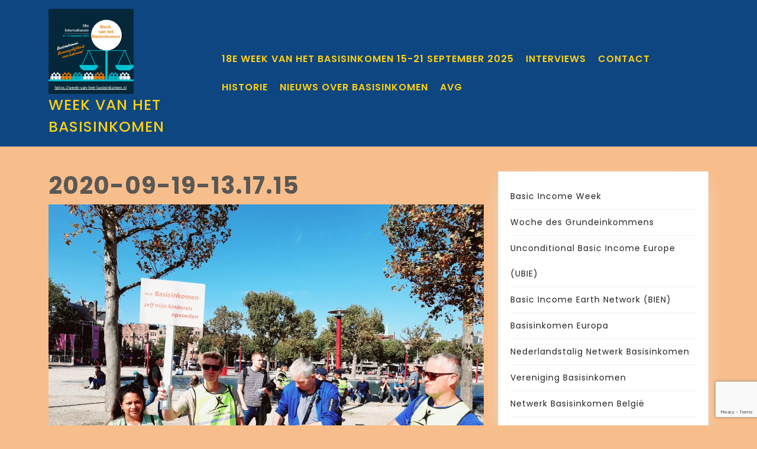

--- FILE ---
content_type: text/html; charset=UTF-8
request_url: https://week-van-het-basisinkomen.nl/fotoimpressie-demo-basisinkomen-museumplein-19-september-2020/2020-09-19-13-17-15/
body_size: 18926
content:
<!DOCTYPE html>

<html lang="nl-NL">

	<head>
	  	<meta charset="UTF-8">
	  	<meta name="viewport" content="width=device-width">
	  	<meta name='robots' content='index, follow, max-image-preview:large, max-snippet:-1, max-video-preview:-1' />

	<!-- This site is optimized with the Yoast SEO plugin v26.6 - https://yoast.com/wordpress/plugins/seo/ -->
	<title>2020-09-19-13.17.15 - Week van het Basisinkomen</title>
	<link rel="canonical" href="https://week-van-het-basisinkomen.nl/fotoimpressie-demo-basisinkomen-museumplein-19-september-2020/2020-09-19-13-17-15/" />
	<meta property="og:locale" content="nl_NL" />
	<meta property="og:type" content="article" />
	<meta property="og:title" content="2020-09-19-13.17.15 - Week van het Basisinkomen" />
	<meta property="og:url" content="https://week-van-het-basisinkomen.nl/fotoimpressie-demo-basisinkomen-museumplein-19-september-2020/2020-09-19-13-17-15/" />
	<meta property="og:site_name" content="Week van het Basisinkomen" />
	<meta property="article:publisher" content="https://www.facebook.com/BasicIncomeWeek/" />
	<meta property="og:image" content="https://week-van-het-basisinkomen.nl/fotoimpressie-demo-basisinkomen-museumplein-19-september-2020/2020-09-19-13-17-15" />
	<meta property="og:image:width" content="2560" />
	<meta property="og:image:height" content="1920" />
	<meta property="og:image:type" content="image/jpeg" />
	<meta name="twitter:card" content="summary_large_image" />
	<meta name="twitter:site" content="@basisinkomen" />
	<script type="application/ld+json" class="yoast-schema-graph">{"@context":"https://schema.org","@graph":[{"@type":"WebPage","@id":"https://week-van-het-basisinkomen.nl/fotoimpressie-demo-basisinkomen-museumplein-19-september-2020/2020-09-19-13-17-15/","url":"https://week-van-het-basisinkomen.nl/fotoimpressie-demo-basisinkomen-museumplein-19-september-2020/2020-09-19-13-17-15/","name":"2020-09-19-13.17.15 - Week van het Basisinkomen","isPartOf":{"@id":"https://week-van-het-basisinkomen.nl/#website"},"primaryImageOfPage":{"@id":"https://week-van-het-basisinkomen.nl/fotoimpressie-demo-basisinkomen-museumplein-19-september-2020/2020-09-19-13-17-15/#primaryimage"},"image":{"@id":"https://week-van-het-basisinkomen.nl/fotoimpressie-demo-basisinkomen-museumplein-19-september-2020/2020-09-19-13-17-15/#primaryimage"},"thumbnailUrl":"https://i0.wp.com/week-van-het-basisinkomen.nl/blog/wp-content/uploads/2020/09/2020-09-19-13.17.15-scaled.jpg?fit=2560%2C1920&ssl=1","datePublished":"2020-09-20T06:39:21+00:00","breadcrumb":{"@id":"https://week-van-het-basisinkomen.nl/fotoimpressie-demo-basisinkomen-museumplein-19-september-2020/2020-09-19-13-17-15/#breadcrumb"},"inLanguage":"nl-NL","potentialAction":[{"@type":"ReadAction","target":["https://week-van-het-basisinkomen.nl/fotoimpressie-demo-basisinkomen-museumplein-19-september-2020/2020-09-19-13-17-15/"]}]},{"@type":"ImageObject","inLanguage":"nl-NL","@id":"https://week-van-het-basisinkomen.nl/fotoimpressie-demo-basisinkomen-museumplein-19-september-2020/2020-09-19-13-17-15/#primaryimage","url":"https://i0.wp.com/week-van-het-basisinkomen.nl/blog/wp-content/uploads/2020/09/2020-09-19-13.17.15-scaled.jpg?fit=2560%2C1920&ssl=1","contentUrl":"https://i0.wp.com/week-van-het-basisinkomen.nl/blog/wp-content/uploads/2020/09/2020-09-19-13.17.15-scaled.jpg?fit=2560%2C1920&ssl=1"},{"@type":"BreadcrumbList","@id":"https://week-van-het-basisinkomen.nl/fotoimpressie-demo-basisinkomen-museumplein-19-september-2020/2020-09-19-13-17-15/#breadcrumb","itemListElement":[{"@type":"ListItem","position":1,"name":"Home","item":"https://week-van-het-basisinkomen.nl/"},{"@type":"ListItem","position":2,"name":"Fotoimpressie Demo Basisinkomen Museumplein 19 september 2020","item":"https://week-van-het-basisinkomen.nl/fotoimpressie-demo-basisinkomen-museumplein-19-september-2020/"},{"@type":"ListItem","position":3,"name":"2020-09-19-13.17.15"}]},{"@type":"WebSite","@id":"https://week-van-het-basisinkomen.nl/#website","url":"https://week-van-het-basisinkomen.nl/","name":"Week van het Basisinkomen","description":"Basisinkomen: beschaving op z&#039;n best","publisher":{"@id":"https://week-van-het-basisinkomen.nl/#organization"},"potentialAction":[{"@type":"SearchAction","target":{"@type":"EntryPoint","urlTemplate":"https://week-van-het-basisinkomen.nl/?s={search_term_string}"},"query-input":{"@type":"PropertyValueSpecification","valueRequired":true,"valueName":"search_term_string"}}],"inLanguage":"nl-NL"},{"@type":"Organization","@id":"https://week-van-het-basisinkomen.nl/#organization","name":"Week van het Basisinkomen","url":"https://week-van-het-basisinkomen.nl/","logo":{"@type":"ImageObject","inLanguage":"nl-NL","@id":"https://week-van-het-basisinkomen.nl/#/schema/logo/image/","url":"https://i0.wp.com/week-van-het-basisinkomen.nl/blog/wp-content/uploads/2024/05/3_1024x1024-v.2.jpg?fit=1024%2C1024&ssl=1","contentUrl":"https://i0.wp.com/week-van-het-basisinkomen.nl/blog/wp-content/uploads/2024/05/3_1024x1024-v.2.jpg?fit=1024%2C1024&ssl=1","width":1024,"height":1024,"caption":"Week van het Basisinkomen"},"image":{"@id":"https://week-van-het-basisinkomen.nl/#/schema/logo/image/"},"sameAs":["https://www.facebook.com/BasicIncomeWeek/","https://x.com/basisinkomen"]}]}</script>
	<!-- / Yoast SEO plugin. -->


<link rel='dns-prefetch' href='//secure.gravatar.com' />
<link rel='dns-prefetch' href='//www.googletagmanager.com' />
<link rel='dns-prefetch' href='//stats.wp.com' />
<link rel='dns-prefetch' href='//fonts.googleapis.com' />
<link rel='dns-prefetch' href='//v0.wordpress.com' />
<link rel='preconnect' href='//i0.wp.com' />
<link rel="alternate" type="application/rss+xml" title="Week van het Basisinkomen &raquo; feed" href="https://week-van-het-basisinkomen.nl/feed/" />
<link rel="alternate" type="application/rss+xml" title="Week van het Basisinkomen &raquo; reacties feed" href="https://week-van-het-basisinkomen.nl/comments/feed/" />
<link rel="alternate" title="oEmbed (JSON)" type="application/json+oembed" href="https://week-van-het-basisinkomen.nl/wp-json/oembed/1.0/embed?url=https%3A%2F%2Fweek-van-het-basisinkomen.nl%2Ffotoimpressie-demo-basisinkomen-museumplein-19-september-2020%2F2020-09-19-13-17-15%2F" />
<link rel="alternate" title="oEmbed (XML)" type="text/xml+oembed" href="https://week-van-het-basisinkomen.nl/wp-json/oembed/1.0/embed?url=https%3A%2F%2Fweek-van-het-basisinkomen.nl%2Ffotoimpressie-demo-basisinkomen-museumplein-19-september-2020%2F2020-09-19-13-17-15%2F&#038;format=xml" />
<style id='wp-img-auto-sizes-contain-inline-css' type='text/css'>
img:is([sizes=auto i],[sizes^="auto," i]){contain-intrinsic-size:3000px 1500px}
/*# sourceURL=wp-img-auto-sizes-contain-inline-css */
</style>
<style id='wp-emoji-styles-inline-css' type='text/css'>

	img.wp-smiley, img.emoji {
		display: inline !important;
		border: none !important;
		box-shadow: none !important;
		height: 1em !important;
		width: 1em !important;
		margin: 0 0.07em !important;
		vertical-align: -0.1em !important;
		background: none !important;
		padding: 0 !important;
	}
/*# sourceURL=wp-emoji-styles-inline-css */
</style>
<style id='wp-block-library-inline-css' type='text/css'>
:root{--wp-block-synced-color:#7a00df;--wp-block-synced-color--rgb:122,0,223;--wp-bound-block-color:var(--wp-block-synced-color);--wp-editor-canvas-background:#ddd;--wp-admin-theme-color:#007cba;--wp-admin-theme-color--rgb:0,124,186;--wp-admin-theme-color-darker-10:#006ba1;--wp-admin-theme-color-darker-10--rgb:0,107,160.5;--wp-admin-theme-color-darker-20:#005a87;--wp-admin-theme-color-darker-20--rgb:0,90,135;--wp-admin-border-width-focus:2px}@media (min-resolution:192dpi){:root{--wp-admin-border-width-focus:1.5px}}.wp-element-button{cursor:pointer}:root .has-very-light-gray-background-color{background-color:#eee}:root .has-very-dark-gray-background-color{background-color:#313131}:root .has-very-light-gray-color{color:#eee}:root .has-very-dark-gray-color{color:#313131}:root .has-vivid-green-cyan-to-vivid-cyan-blue-gradient-background{background:linear-gradient(135deg,#00d084,#0693e3)}:root .has-purple-crush-gradient-background{background:linear-gradient(135deg,#34e2e4,#4721fb 50%,#ab1dfe)}:root .has-hazy-dawn-gradient-background{background:linear-gradient(135deg,#faaca8,#dad0ec)}:root .has-subdued-olive-gradient-background{background:linear-gradient(135deg,#fafae1,#67a671)}:root .has-atomic-cream-gradient-background{background:linear-gradient(135deg,#fdd79a,#004a59)}:root .has-nightshade-gradient-background{background:linear-gradient(135deg,#330968,#31cdcf)}:root .has-midnight-gradient-background{background:linear-gradient(135deg,#020381,#2874fc)}:root{--wp--preset--font-size--normal:16px;--wp--preset--font-size--huge:42px}.has-regular-font-size{font-size:1em}.has-larger-font-size{font-size:2.625em}.has-normal-font-size{font-size:var(--wp--preset--font-size--normal)}.has-huge-font-size{font-size:var(--wp--preset--font-size--huge)}.has-text-align-center{text-align:center}.has-text-align-left{text-align:left}.has-text-align-right{text-align:right}.has-fit-text{white-space:nowrap!important}#end-resizable-editor-section{display:none}.aligncenter{clear:both}.items-justified-left{justify-content:flex-start}.items-justified-center{justify-content:center}.items-justified-right{justify-content:flex-end}.items-justified-space-between{justify-content:space-between}.screen-reader-text{border:0;clip-path:inset(50%);height:1px;margin:-1px;overflow:hidden;padding:0;position:absolute;width:1px;word-wrap:normal!important}.screen-reader-text:focus{background-color:#ddd;clip-path:none;color:#444;display:block;font-size:1em;height:auto;left:5px;line-height:normal;padding:15px 23px 14px;text-decoration:none;top:5px;width:auto;z-index:100000}html :where(.has-border-color){border-style:solid}html :where([style*=border-top-color]){border-top-style:solid}html :where([style*=border-right-color]){border-right-style:solid}html :where([style*=border-bottom-color]){border-bottom-style:solid}html :where([style*=border-left-color]){border-left-style:solid}html :where([style*=border-width]){border-style:solid}html :where([style*=border-top-width]){border-top-style:solid}html :where([style*=border-right-width]){border-right-style:solid}html :where([style*=border-bottom-width]){border-bottom-style:solid}html :where([style*=border-left-width]){border-left-style:solid}html :where(img[class*=wp-image-]){height:auto;max-width:100%}:where(figure){margin:0 0 1em}html :where(.is-position-sticky){--wp-admin--admin-bar--position-offset:var(--wp-admin--admin-bar--height,0px)}@media screen and (max-width:600px){html :where(.is-position-sticky){--wp-admin--admin-bar--position-offset:0px}}

/*# sourceURL=wp-block-library-inline-css */
</style><style id='global-styles-inline-css' type='text/css'>
:root{--wp--preset--aspect-ratio--square: 1;--wp--preset--aspect-ratio--4-3: 4/3;--wp--preset--aspect-ratio--3-4: 3/4;--wp--preset--aspect-ratio--3-2: 3/2;--wp--preset--aspect-ratio--2-3: 2/3;--wp--preset--aspect-ratio--16-9: 16/9;--wp--preset--aspect-ratio--9-16: 9/16;--wp--preset--color--black: #000000;--wp--preset--color--cyan-bluish-gray: #abb8c3;--wp--preset--color--white: #ffffff;--wp--preset--color--pale-pink: #f78da7;--wp--preset--color--vivid-red: #cf2e2e;--wp--preset--color--luminous-vivid-orange: #ff6900;--wp--preset--color--luminous-vivid-amber: #fcb900;--wp--preset--color--light-green-cyan: #7bdcb5;--wp--preset--color--vivid-green-cyan: #00d084;--wp--preset--color--pale-cyan-blue: #8ed1fc;--wp--preset--color--vivid-cyan-blue: #0693e3;--wp--preset--color--vivid-purple: #9b51e0;--wp--preset--gradient--vivid-cyan-blue-to-vivid-purple: linear-gradient(135deg,rgb(6,147,227) 0%,rgb(155,81,224) 100%);--wp--preset--gradient--light-green-cyan-to-vivid-green-cyan: linear-gradient(135deg,rgb(122,220,180) 0%,rgb(0,208,130) 100%);--wp--preset--gradient--luminous-vivid-amber-to-luminous-vivid-orange: linear-gradient(135deg,rgb(252,185,0) 0%,rgb(255,105,0) 100%);--wp--preset--gradient--luminous-vivid-orange-to-vivid-red: linear-gradient(135deg,rgb(255,105,0) 0%,rgb(207,46,46) 100%);--wp--preset--gradient--very-light-gray-to-cyan-bluish-gray: linear-gradient(135deg,rgb(238,238,238) 0%,rgb(169,184,195) 100%);--wp--preset--gradient--cool-to-warm-spectrum: linear-gradient(135deg,rgb(74,234,220) 0%,rgb(151,120,209) 20%,rgb(207,42,186) 40%,rgb(238,44,130) 60%,rgb(251,105,98) 80%,rgb(254,248,76) 100%);--wp--preset--gradient--blush-light-purple: linear-gradient(135deg,rgb(255,206,236) 0%,rgb(152,150,240) 100%);--wp--preset--gradient--blush-bordeaux: linear-gradient(135deg,rgb(254,205,165) 0%,rgb(254,45,45) 50%,rgb(107,0,62) 100%);--wp--preset--gradient--luminous-dusk: linear-gradient(135deg,rgb(255,203,112) 0%,rgb(199,81,192) 50%,rgb(65,88,208) 100%);--wp--preset--gradient--pale-ocean: linear-gradient(135deg,rgb(255,245,203) 0%,rgb(182,227,212) 50%,rgb(51,167,181) 100%);--wp--preset--gradient--electric-grass: linear-gradient(135deg,rgb(202,248,128) 0%,rgb(113,206,126) 100%);--wp--preset--gradient--midnight: linear-gradient(135deg,rgb(2,3,129) 0%,rgb(40,116,252) 100%);--wp--preset--font-size--small: 13px;--wp--preset--font-size--medium: 20px;--wp--preset--font-size--large: 36px;--wp--preset--font-size--x-large: 42px;--wp--preset--spacing--20: 0.44rem;--wp--preset--spacing--30: 0.67rem;--wp--preset--spacing--40: 1rem;--wp--preset--spacing--50: 1.5rem;--wp--preset--spacing--60: 2.25rem;--wp--preset--spacing--70: 3.38rem;--wp--preset--spacing--80: 5.06rem;--wp--preset--shadow--natural: 6px 6px 9px rgba(0, 0, 0, 0.2);--wp--preset--shadow--deep: 12px 12px 50px rgba(0, 0, 0, 0.4);--wp--preset--shadow--sharp: 6px 6px 0px rgba(0, 0, 0, 0.2);--wp--preset--shadow--outlined: 6px 6px 0px -3px rgb(255, 255, 255), 6px 6px rgb(0, 0, 0);--wp--preset--shadow--crisp: 6px 6px 0px rgb(0, 0, 0);}:where(.is-layout-flex){gap: 0.5em;}:where(.is-layout-grid){gap: 0.5em;}body .is-layout-flex{display: flex;}.is-layout-flex{flex-wrap: wrap;align-items: center;}.is-layout-flex > :is(*, div){margin: 0;}body .is-layout-grid{display: grid;}.is-layout-grid > :is(*, div){margin: 0;}:where(.wp-block-columns.is-layout-flex){gap: 2em;}:where(.wp-block-columns.is-layout-grid){gap: 2em;}:where(.wp-block-post-template.is-layout-flex){gap: 1.25em;}:where(.wp-block-post-template.is-layout-grid){gap: 1.25em;}.has-black-color{color: var(--wp--preset--color--black) !important;}.has-cyan-bluish-gray-color{color: var(--wp--preset--color--cyan-bluish-gray) !important;}.has-white-color{color: var(--wp--preset--color--white) !important;}.has-pale-pink-color{color: var(--wp--preset--color--pale-pink) !important;}.has-vivid-red-color{color: var(--wp--preset--color--vivid-red) !important;}.has-luminous-vivid-orange-color{color: var(--wp--preset--color--luminous-vivid-orange) !important;}.has-luminous-vivid-amber-color{color: var(--wp--preset--color--luminous-vivid-amber) !important;}.has-light-green-cyan-color{color: var(--wp--preset--color--light-green-cyan) !important;}.has-vivid-green-cyan-color{color: var(--wp--preset--color--vivid-green-cyan) !important;}.has-pale-cyan-blue-color{color: var(--wp--preset--color--pale-cyan-blue) !important;}.has-vivid-cyan-blue-color{color: var(--wp--preset--color--vivid-cyan-blue) !important;}.has-vivid-purple-color{color: var(--wp--preset--color--vivid-purple) !important;}.has-black-background-color{background-color: var(--wp--preset--color--black) !important;}.has-cyan-bluish-gray-background-color{background-color: var(--wp--preset--color--cyan-bluish-gray) !important;}.has-white-background-color{background-color: var(--wp--preset--color--white) !important;}.has-pale-pink-background-color{background-color: var(--wp--preset--color--pale-pink) !important;}.has-vivid-red-background-color{background-color: var(--wp--preset--color--vivid-red) !important;}.has-luminous-vivid-orange-background-color{background-color: var(--wp--preset--color--luminous-vivid-orange) !important;}.has-luminous-vivid-amber-background-color{background-color: var(--wp--preset--color--luminous-vivid-amber) !important;}.has-light-green-cyan-background-color{background-color: var(--wp--preset--color--light-green-cyan) !important;}.has-vivid-green-cyan-background-color{background-color: var(--wp--preset--color--vivid-green-cyan) !important;}.has-pale-cyan-blue-background-color{background-color: var(--wp--preset--color--pale-cyan-blue) !important;}.has-vivid-cyan-blue-background-color{background-color: var(--wp--preset--color--vivid-cyan-blue) !important;}.has-vivid-purple-background-color{background-color: var(--wp--preset--color--vivid-purple) !important;}.has-black-border-color{border-color: var(--wp--preset--color--black) !important;}.has-cyan-bluish-gray-border-color{border-color: var(--wp--preset--color--cyan-bluish-gray) !important;}.has-white-border-color{border-color: var(--wp--preset--color--white) !important;}.has-pale-pink-border-color{border-color: var(--wp--preset--color--pale-pink) !important;}.has-vivid-red-border-color{border-color: var(--wp--preset--color--vivid-red) !important;}.has-luminous-vivid-orange-border-color{border-color: var(--wp--preset--color--luminous-vivid-orange) !important;}.has-luminous-vivid-amber-border-color{border-color: var(--wp--preset--color--luminous-vivid-amber) !important;}.has-light-green-cyan-border-color{border-color: var(--wp--preset--color--light-green-cyan) !important;}.has-vivid-green-cyan-border-color{border-color: var(--wp--preset--color--vivid-green-cyan) !important;}.has-pale-cyan-blue-border-color{border-color: var(--wp--preset--color--pale-cyan-blue) !important;}.has-vivid-cyan-blue-border-color{border-color: var(--wp--preset--color--vivid-cyan-blue) !important;}.has-vivid-purple-border-color{border-color: var(--wp--preset--color--vivid-purple) !important;}.has-vivid-cyan-blue-to-vivid-purple-gradient-background{background: var(--wp--preset--gradient--vivid-cyan-blue-to-vivid-purple) !important;}.has-light-green-cyan-to-vivid-green-cyan-gradient-background{background: var(--wp--preset--gradient--light-green-cyan-to-vivid-green-cyan) !important;}.has-luminous-vivid-amber-to-luminous-vivid-orange-gradient-background{background: var(--wp--preset--gradient--luminous-vivid-amber-to-luminous-vivid-orange) !important;}.has-luminous-vivid-orange-to-vivid-red-gradient-background{background: var(--wp--preset--gradient--luminous-vivid-orange-to-vivid-red) !important;}.has-very-light-gray-to-cyan-bluish-gray-gradient-background{background: var(--wp--preset--gradient--very-light-gray-to-cyan-bluish-gray) !important;}.has-cool-to-warm-spectrum-gradient-background{background: var(--wp--preset--gradient--cool-to-warm-spectrum) !important;}.has-blush-light-purple-gradient-background{background: var(--wp--preset--gradient--blush-light-purple) !important;}.has-blush-bordeaux-gradient-background{background: var(--wp--preset--gradient--blush-bordeaux) !important;}.has-luminous-dusk-gradient-background{background: var(--wp--preset--gradient--luminous-dusk) !important;}.has-pale-ocean-gradient-background{background: var(--wp--preset--gradient--pale-ocean) !important;}.has-electric-grass-gradient-background{background: var(--wp--preset--gradient--electric-grass) !important;}.has-midnight-gradient-background{background: var(--wp--preset--gradient--midnight) !important;}.has-small-font-size{font-size: var(--wp--preset--font-size--small) !important;}.has-medium-font-size{font-size: var(--wp--preset--font-size--medium) !important;}.has-large-font-size{font-size: var(--wp--preset--font-size--large) !important;}.has-x-large-font-size{font-size: var(--wp--preset--font-size--x-large) !important;}
/*# sourceURL=global-styles-inline-css */
</style>

<style id='classic-theme-styles-inline-css' type='text/css'>
/*! This file is auto-generated */
.wp-block-button__link{color:#fff;background-color:#32373c;border-radius:9999px;box-shadow:none;text-decoration:none;padding:calc(.667em + 2px) calc(1.333em + 2px);font-size:1.125em}.wp-block-file__button{background:#32373c;color:#fff;text-decoration:none}
/*# sourceURL=/wp-includes/css/classic-themes.min.css */
</style>
<link rel='stylesheet' id='contact-form-7-css' href='https://week-van-het-basisinkomen.nl/blog/wp-content/plugins/contact-form-7/includes/css/styles.css?ver=6.1.4' type='text/css' media='all' />
<link rel='stylesheet' id='vw-minimalist-font-css' href='//fonts.googleapis.com/css?family=ABeeZee%3Aital%400%3B1%7CAbril+Fatface%7CAcme%7CAlfa+Slab+One%7CAllura%7CAnton%7CArchitects+Daughter%7CArchivo%3Aital%2Cwght%400%2C100%3B0%2C200%3B0%2C300%3B0%2C400%3B0%2C500%3B0%2C600%3B0%2C700%3B0%2C800%3B0%2C900%3B1%2C100%3B1%2C200%3B1%2C300%3B1%2C400%3B1%2C500%3B1%2C600%3B1%2C700%3B1%2C800%3B1%2C900%7CArimo%3Aital%2Cwght%400%2C400%3B0%2C500%3B0%2C600%3B0%2C700%3B1%2C400%3B1%2C500%3B1%2C600%3B1%2C700%7CArsenal%3Aital%2Cwght%400%2C400%3B0%2C700%3B1%2C400%3B1%2C700%7CArvo%3Aital%2Cwght%400%2C400%3B0%2C700%3B1%2C400%3B1%2C700%7CAlegreya+Sans%3Aital%2Cwght%400%2C100%3B0%2C300%3B0%2C400%3B0%2C500%3B0%2C700%3B0%2C800%3B0%2C900%3B1%2C100%3B1%2C300%3B1%2C400%3B1%2C500%3B1%2C700%3B1%2C800%3B1%2C900%7CAsap%3Aital%2Cwght%400%2C100%3B0%2C200%3B0%2C300%3B0%2C400%3B0%2C500%3B0%2C600%3B0%2C700%3B0%2C800%3B0%2C900%3B1%2C100%3B1%2C200%3B1%2C300%3B1%2C400%3B1%2C500%3B1%2C600%3B1%2C700%3B1%2C800%3B1%2C900%7CAssistant%3Awght%40200%3B300%3B400%3B500%3B600%3B700%3B800%7CAveria+Serif+Libre%3Aital%2Cwght%400%2C300%3B0%2C400%3B0%2C700%3B1%2C300%3B1%2C400%3B1%2C700%7CBangers%7CBoogaloo%7CBad+Script%7CBarlow+Condensed%3Aital%2Cwght%400%2C100%3B0%2C200%3B0%2C300%3B0%2C400%3B0%2C500%3B0%2C600%3B0%2C700%3B0%2C800%3B0%2C900%3B1%2C100%3B1%2C200%3B1%2C300%3B1%2C400%3B1%2C500%3B1%2C600%3B1%2C700%3B1%2C800%3B1%2C900%7CBitter%3Aital%2Cwght%400%2C100%3B0%2C200%3B0%2C300%3B0%2C400%3B0%2C500%3B0%2C600%3B0%2C700%3B0%2C800%3B0%2C900%3B1%2C100%3B1%2C200%3B1%2C300%3B1%2C400%3B1%2C500%3B1%2C600%3B1%2C700%3B1%2C800%3B1%2C900%7CBree+Serif%7CBenchNine%3Awght%40300%3B400%3B700%7CCabin%3Aital%2Cwght%400%2C400%3B0%2C500%3B0%2C600%3B0%2C700%3B1%2C400%3B1%2C500%3B1%2C600%3B1%2C700%7CCardo%3Aital%2Cwght%400%2C400%3B0%2C700%3B1%2C400%7CCourgette%7CCaveat+Brush%7CCherry+Swash%3Awght%40400%3B700%7CCormorant+Garamond%3Aital%2Cwght%400%2C300%3B0%2C400%3B0%2C500%3B0%2C600%3B0%2C700%3B1%2C300%3B1%2C400%3B1%2C500%3B1%2C600%3B1%2C700%7CCrimson+Text%3Aital%2Cwght%400%2C400%3B0%2C600%3B0%2C700%3B1%2C400%3B1%2C600%3B1%2C700%7CCuprum%3Aital%2Cwght%400%2C400%3B0%2C500%3B0%2C600%3B0%2C700%3B1%2C400%3B1%2C500%3B1%2C600%3B1%2C700%7CCookie%7CComing+Soon%7CCharm%3Awght%40400%3B700%7CChewy%7CDays+One%7CDM+Serif+Display%3Aital%400%3B1%7CDosis%3Awght%40200%3B300%3B400%3B500%3B600%3B700%3B800%7CEB+Garamond%3Aital%2Cwght%400%2C400%3B0%2C500%3B0%2C600%3B0%2C700%3B0%2C800%3B1%2C400%3B1%2C500%3B1%2C600%3B1%2C700%3B1%2C800%7CEconomica%3Aital%2Cwght%400%2C400%3B0%2C700%3B1%2C400%3B1%2C700%7CExo+2%3Aital%2Cwght%400%2C100%3B0%2C200%3B0%2C300%3B0%2C400%3B0%2C500%3B0%2C600%3B0%2C700%3B0%2C800%3B0%2C900%3B1%2C100%3B1%2C200%3B1%2C400%3B1%2C500%3B1%2C600%3B1%2C700%3B1%2C800%3B1%2C900%7CFira+Sans%3Aital%2Cwght%400%2C100%3B0%2C200%3B0%2C300%3B0%2C400%3B0%2C500%3B0%2C600%3B0%2C700%3B0%2C800%3B0%2C900%3B1%2C100%3B1%2C200%3B1%2C300%3B1%2C400%3B1%2C500%3B1%2C600%3B1%2C700%3B1%2C800%3B1%2C900%7CFredoka+One%7CFjalla+One%7CFrank+Ruhl+Libre%3Awght%40300%3B400%3B500%3B700%3B900%7CGabriela%7CGloria+Hallelujah%7CGreat+Vibes%7CHandlee%7CHammersmith+One%7CHeebo%3Awght%40100%3B200%3B300%3B400%3B500%3B600%3B700%3B800%3B900%7CHind%3Awght%40300%3B400%3B500%3B600%3B700%7CInconsolata%3Awght%40200%3B300%3B400%3B500%3B600%3B700%3B800%3B900%7CIndie+Flower%7CIM+Fell+English+SC%7CJulius+Sans+One%7CJomhuria%7CJosefin+Slab%3Aital%2Cwght%400%2C100%3B0%2C200%3B0%2C300%3B0%2C400%3B0%2C500%3B0%2C600%3B0%2C700%3B1%2C100%3B1%2C200%3B1%2C300%3B1%2C400%3B1%2C500%3B1%2C600%3B1%2C700%7CJosefin+Sans%3Aital%2Cwght%400%2C100%3B0%2C200%3B0%2C300%3B0%2C400%3B0%2C500%3B0%2C600%3B0%2C700%3B1%2C100%3B1%2C200%3B1%2C300%3B1%2C400%3B1%2C500%3B1%2C600%3B1%2C700%7CJost%3Aital%2Cwght%400%2C100%3B0%2C200%3B0%2C300%3B0%2C400%3B0%2C500%3B0%2C600%3B0%2C700%3B0%2C800%3B0%2C900%3B1%2C100%3B1%2C200%3B1%2C300%3B1%2C400%3B1%2C500%3B1%2C600%3B1%2C700%3B1%2C800%3B1%2C900%7CKanit%3Aital%2Cwght%400%2C100%3B0%2C200%3B0%2C300%3B0%2C400%3B0%2C500%3B0%2C600%3B0%2C700%3B0%2C800%3B0%2C900%3B1%2C100%3B1%2C200%3B1%2C300%3B1%2C400%3B1%2C500%3B1%2C600%3B1%2C700%3B1%2C800%3B1%2C900%7CKaushan+Script%7CKrub%3Aital%2Cwght%400%2C200%3B0%2C300%3B0%2C400%3B0%2C500%3B0%2C600%3B0%2C700%3B1%2C200%3B1%2C300%3B1%2C400%3B1%2C500%3B1%2C600%3B1%2C700%7CLato%3Aital%2Cwght%400%2C100%3B0%2C300%3B0%2C400%3B0%2C700%3B0%2C900%3B1%2C100%3B1%2C300%3B1%2C400%3B1%2C700%3B1%2C900%7CLora%3Aital%2Cwght%400%2C400%3B0%2C500%3B0%2C600%3B0%2C700%3B1%2C400%3B1%2C500%3B1%2C600%3B1%2C700%7CLibre+Baskerville%3Aital%2Cwght%400%2C400%3B0%2C700%3B1%2C400%7CLiterata%3Aital%2Copsz%2Cwght%400%2C7..72%2C200%3B0%2C7..72%2C300%3B0%2C7..72%2C400%3B0%2C7..72%2C500%3B0%2C7..72%2C600%3B0%2C7..72%2C700%3B0%2C7..72%2C800%3B0%2C7..72%2C900%3B1%2C7..72%2C200%3B1%2C7..72%2C300%3B1%2C7..72%2C400%3B1%2C7..72%2C500%3B1%2C7..72%2C600%3B1%2C7..72%2C700%3B1%2C7..72%2C800%3B1%2C7..72%2C900%7CLobster%7CLobster+Two%3Aital%2Cwght%400%2C400%3B0%2C700%3B1%2C400%3B1%2C700%7CMerriweather%3Aital%2Cwght%400%2C300%3B0%2C400%3B0%2C700%3B0%2C900%3B1%2C300%3B1%2C400%3B1%2C700%3B1%2C900%7CMarck+Script%7CMarcellus%7CMerienda+One%7CMonda%3Awght%40400%3B700%7CMontserrat%3Aital%2Cwght%400%2C100%3B0%2C200%3B0%2C300%3B0%2C400%3B0%2C500%3B0%2C600%3B0%2C700%3B0%2C800%3B0%2C900%3B1%2C100%3B1%2C200%3B1%2C300%3B1%2C400%3B1%2C500%3B1%2C600%3B1%2C700%3B1%2C800%3B1%2C900%7CMulish%3Aital%2Cwght%400%2C200%3B0%2C300%3B0%2C400%3B0%2C500%3B0%2C600%3B0%2C700%3B0%2C800%3B0%2C900%3B0%2C1000%3B1%2C200%3B1%2C300%3B1%2C400%3B1%2C500%3B1%2C600%3B1%2C700%3B1%2C800%3B1%2C900%3B1%2C1000%7CNoto+Serif%3Aital%2Cwght%400%2C400%3B0%2C700%3B1%2C400%3B1%2C700%7CNunito+Sans%3Aital%2Cwght%400%2C200%3B0%2C300%3B0%2C400%3B0%2C600%3B0%2C700%3B0%2C800%3B0%2C900%3B1%2C200%3B1%2C300%3B1%2C400%3B1%2C600%3B1%2C700%3B1%2C800%3B1%2C900%7COpen+Sans%3Aital%2Cwght%400%2C300%3B0%2C400%3B0%2C500%3B0%2C600%3B0%2C700%3B0%2C800%3B1%2C300%3B1%2C400%3B1%2C500%3B1%2C600%3B1%2C700%3B1%2C800%7COverpass%3Aital%2Cwght%400%2C100%3B0%2C200%3B0%2C300%3B0%2C400%3B0%2C500%3B0%2C600%3B0%2C700%3B0%2C800%3B0%2C900%3B1%2C100%3B1%2C200%3B1%2C300%3B1%2C400%3B1%2C500%3B1%2C600%3B1%2C700%3B1%2C800%3B1%2C900%7COverpass+Mono%3Awght%40300%3B400%3B500%3B600%3B700%7COxygen%3Awght%40300%3B400%3B700%7COswald%3Awght%40200%3B300%3B400%3B500%3B600%3B700%7COrbitron%3Awght%40400%3B500%3B600%3B700%3B800%3B900%7CPatua+One%7CPacifico%7CPadauk%3Awght%40400%3B700%7CPlayball%7CPlayfair+Display%3Aital%2Cwght%400%2C400%3B0%2C500%3B0%2C600%3B0%2C700%3B0%2C800%3B0%2C900%3B1%2C400%3B1%2C500%3B1%2C600%3B1%2C700%3B1%2C800%3B1%2C900%7CPrompt%3Aital%2Cwght%400%2C100%3B0%2C200%3B0%2C300%3B0%2C400%3B0%2C500%3B0%2C600%3B0%2C700%3B0%2C800%3B0%2C900%3B1%2C100%3B1%2C200%3B1%2C300%3B1%2C400%3B1%2C500%3B1%2C600%3B1%2C700%3B1%2C800%3B1%2C900%7CPT+Sans%3Aital%2Cwght%400%2C400%3B0%2C700%3B1%2C400%3B1%2C700%7CPT+Serif%3Aital%2Cwght%400%2C400%3B0%2C700%3B1%2C400%3B1%2C700%7CPhilosopher%3Aital%2Cwght%400%2C400%3B0%2C700%3B1%2C400%3B1%2C700%7CPermanent+Marker%7CPoiret+One%7CPoppins%3Aital%2Cwght%400%2C100%3B0%2C200%3B0%2C300%3B0%2C400%3B0%2C500%3B0%2C600%3B0%2C700%3B0%2C800%3B0%2C900%3B1%2C100%3B1%2C200%3B1%2C300%3B1%2C400%3B1%2C500%3B1%2C600%3B1%2C700%3B1%2C800%3B1%2C900%7CPrata%7CQuicksand%3Awght%40300%3B400%3B500%3B600%3B700%7CQuattrocento+Sans%3Aital%2Cwght%400%2C400%3B0%2C700%3B1%2C400%3B1%2C700%7CRaleway%3Aital%2Cwght%400%2C100%3B0%2C200%3B0%2C300%3B0%2C400%3B0%2C500%3B0%2C600%3B0%2C700%3B0%2C800%3B0%2C900%3B1%2C100%3B1%2C200%3B1%2C300%3B1%2C400%3B1%2C500%3B1%2C600%3B1%2C700%3B1%2C800%3B1%2C900%7CRubik%3Aital%2Cwght%400%2C300%3B0%2C400%3B0%2C500%3B0%2C600%3B0%2C700%3B0%2C800%3B0%2C900%3B1%2C300%3B1%2C400%3B1%2C500%3B1%2C600%3B1%2C700%3B1%2C800%3B1%2C900%7CRoboto%3Aital%2Cwght%400%2C100%3B0%2C300%3B0%2C400%3B0%2C500%3B0%2C700%3B0%2C900%3B1%2C100%3B1%2C300%3B1%2C400%3B1%2C500%3B1%2C700%3B1%2C900%7CRoboto+Condensed%3Aital%2Cwght%400%2C300%3B0%2C400%3B0%2C700%3B1%2C300%3B1%2C400%3B1%2C700%7CRokkitt%3Awght%40100%3B200%3B300%3B400%3B500%3B600%3B700%3B800%3B900%7CRopa+Sans%3Aital%400%3B1%7CRusso+One%7CRighteous%7CSaira%3Aital%2Cwght%400%2C100%3B0%2C200%3B0%2C300%3B0%2C400%3B0%2C500%3B0%2C600%3B0%2C700%3B0%2C800%3B0%2C900%3B1%2C100%3B1%2C200%3B1%2C300%3B1%2C400%3B1%2C500%3B1%2C600%3B1%2C700%3B1%2C800%3B1%2C900%7CSatisfy%7CSen%3Awght%40400%3B700%3B800%7CSource+Sans+Pro%3Aital%2Cwght%400%2C200%3B0%2C300%3B0%2C400%3B0%2C600%3B0%2C700%3B0%2C900%3B1%2C200%3B1%2C300%3B1%2C400%3B1%2C600%3B1%2C700%3B1%2C900%7CShadows+Into+Light+Two%7CShadows+Into+Light%7CSacramento%7CSail%7CShrikhand%7CStaatliches%7CStylish%7CTangerine%3Awght%40400%3B700%7CTitillium+Web%3Aital%2Cwght%400%2C200%3B0%2C300%3B0%2C400%3B0%2C600%3B0%2C700%3B0%2C900%3B1%2C200%3B1%2C300%3B1%2C400%3B1%2C600%3B1%2C700%7CTrirong%3Aital%2Cwght%400%2C100%3B0%2C200%3B0%2C300%3B0%2C400%3B0%2C500%3B0%2C600%3B0%2C700%3B0%2C800%3B0%2C900%3B1%2C100%3B1%2C200%3B1%2C300%3B1%2C400%3B1%2C500%3B1%2C600%3B1%2C700%3B1%2C800%3B1%2C900%7CUbuntu%3Aital%2Cwght%400%2C300%3B0%2C400%3B0%2C500%3B0%2C700%3B1%2C300%3B1%2C400%3B1%2C500%3B1%2C700%7CUnica+One%7CVT323%7CVarela+Round%7CVampiro+One%7CVollkorn%3Aital%2Cwght%400%2C400%3B0%2C500%3B0%2C600%3B0%2C700%3B0%2C800%3B0%2C900%3B1%2C400%3B1%2C500%3B1%2C600%3B1%2C700%3B1%2C800%3B1%2C900%7CVolkhov%3Aital%2Cwght%400%2C400%3B0%2C700%3B1%2C400%3B1%2C700%7CWork+Sans%3Aital%2Cwght%400%2C100%3B0%2C200%3B0%2C300%3B0%2C400%3B0%2C500%3B0%2C600%3B0%2C700%3B0%2C800%3B0%2C900%3B1%2C100%3B1%2C200%3B1%2C300%3B1%2C400%3B1%2C500%3B1%2C600%3B1%2C700%3B1%2C800%3B1%2C900%7CYanone+Kaffeesatz%3Awght%40200%3B300%3B400%3B500%3B600%3B700%7CZCOOL+XiaoWei&#038;ver=6.9' type='text/css' media='all' />
<link rel='stylesheet' id='vw-minimalist-block-style-css' href='https://week-van-het-basisinkomen.nl/blog/wp-content/themes/vw-minimalist/assets/css/blocks.css?ver=6.9' type='text/css' media='all' />
<link rel='stylesheet' id='vw-minimalist-block-patterns-style-frontend-css' href='https://week-van-het-basisinkomen.nl/blog/wp-content/themes/vw-minimalist/inc/block-patterns/css/block-frontend.css?ver=6.9' type='text/css' media='all' />
<link rel='stylesheet' id='bootstrap-style-css' href='https://week-van-het-basisinkomen.nl/blog/wp-content/themes/vw-minimalist/assets/css/bootstrap.css?ver=6.9' type='text/css' media='all' />
<link rel='stylesheet' id='vw-minimalist-basic-style-css' href='https://week-van-het-basisinkomen.nl/blog/wp-content/themes/vw-minimalist/style.css?ver=6.9' type='text/css' media='all' />
<style id='vw-minimalist-basic-style-inline-css' type='text/css'>
.read-btn a, .more-btn a,input[type="submit"],#sidebar h3,.search-box i,.scrollup i,#footer a.custom_read_more, #sidebar a.custom_read_more,#sidebar .custom-social-icons i, #footer .custom-social-icons i,.pagination span, .pagination a,#footer-2,.woocommerce #respond input#submit, .woocommerce a.button, .woocommerce button.button, .woocommerce input.button, .woocommerce #respond input#submit.alt, .woocommerce a.button.alt, .woocommerce button.button.alt, .woocommerce input.button.alt,.widget_product_search button,#comments input[type="submit"],#comments a.comment-reply-link,#slider .carousel-control-prev-icon, #slider .carousel-control-next-icon,nav.woocommerce-MyAccount-navigation ul li,.toggle-nav i, .woocommerce nav.woocommerce-pagination ul li a, #preloader, #footer .wp-block-search .wp-block-search__button, #sidebar .wp-block-search .wp-block-search__button, #sidebar .wp-block-search .wp-block-search__label, .inner-box:hover,.bradcrumbs a:hover, .bradcrumbs span, .post-categories li a:hover, nav.navigation.posts-navigation .nav-previous a, nav.navigation.posts-navigation .nav-next a, #sidebar .wp-block-heading, .wp-block-tag-cloud a:hover, .wp-block-button__link, .woocommerce a.added_to_cart{background: #5a5854;}.wc-block-grid__product-onsale, .wp-block-woocommerce-cart .wc-block-cart__submit-button, .wc-block-components-checkout-place-order-button, .wc-block-components-totals-coupon__button,.wp-block-woocommerce-cart .wc-block-cart__submit-button, .wc-block-components-checkout-place-order-button, .wc-block-components-totals-coupon__button,.wc-block-components-order-summary-item__quantity{background-color: #5a5854!important;}a,.main-navigation a:hover,.main-navigation ul.sub-menu a:hover,.main-navigation .current_page_item > a, .main-navigation .current-menu-item > a, .main-navigation .current_page_ancestor > a,#slider .inner_carousel h1 a,.heading-text p,#sidebar ul li a:hover,#footer li a:hover, .post-main-box:hover h2 a, .post-main-box:hover .post-info a, .post-info:hover a, .logo .site-title a:hover, #comments p a, #content-vw a, .entry-content a{color: #5a5854;}.main-navigation ul ul{border-color: #5a5854;}.read-btn a:hover, .more-btn a:hover,input[type="submit"]:hover,#sidebar a.custom_read_more:hover, #footer a.custom_read_more:hover,#sidebar .custom-social-icons i:hover, #footer .custom-social-icons i:hover,.pagination .current,.pagination a:hover,#sidebar .tagcloud a:hover,#footer .tagcloud a:hover,.woocommerce #respond input#submit:hover, .woocommerce a.button:hover, .woocommerce button.button:hover, .woocommerce input.button:hover, .woocommerce #respond input#submit.alt:hover, .woocommerce a.button.alt:hover, .woocommerce button.button.alt:hover, .woocommerce input.button.alt:hover, .woocommerce nav.woocommerce-pagination ul li a:hover, .woocommerce nav.woocommerce-pagination ul li span.current, #comments input[type="submit"]:hover, nav.navigation.posts-navigation .nav-previous a:hover, nav.navigation.posts-navigation .nav-next a:hover, .wp-block-button .wp-block-button__link:hover, .woocommerce a.added_to_cart:hover{background: #005a66;}.woocommerce #respond input#submit:hover, .woocommerce a.button:hover, .woocommerce button.button:hover, .woocommerce input.button:hover, .woocommerce #respond input#submit.alt:hover, .woocommerce a.button.alt:hover, .woocommerce button.button.alt:hover, .woocommerce input.button.alt:hover, .wp-block-woocommerce-cart .wc-block-cart__submit-button:hover, .wc-block-components-checkout-place-order-button:hover{background: #005a66!important;}#slider .inner_carousel h1 a:hover{color: #005a66;}body{max-width: 100%;}#slider .carousel-caption{text-align:left;}.post-main-box{}@media screen and (max-width:575px){.page-template-custom-home-page .header-fixed, .header-fixed{position:static !important;} }@media screen and (max-width:575px) {#slider{display:block;} }@media screen and (max-width:575px) {#sidebar{display:block;} }@media screen and (max-width:575px) {.scrollup i{visibility:visible !important;} }.main-navigation a{font-size: 16px;}.main-navigation a{font-weight: 600;}.main-navigation a{text-transform:Uppercase;}.main-navigation a{color: #ffd013;}.main-navigation a:hover, .main-navigation .current_page_item > a, .main-navigation .current-menu-item > a, .main-navigation .current_page_ancestor > a{color: #ffffff;}.main-navigation ul ul a{color: #eeee22;}.main-navigation ul.sub-menu a:hover{color: #ffffff;}.main-navigation a{}.post-main-box .more-btn a{font-size: 14;}.post-main-box .more-btn a{text-transform:Uppercase;}.post-main-box .more-btn a{letter-spacing: ;}#footer h3, #footer .wp-block-search .wp-block-search__label{text-align: left;}#footer .widget{text-align: left;}.copyright .widget i{font-size: 16px;}#footer{background-attachment: scroll !important;}#footer{background-position: center center!important;}.woocommerce ul.products li.product .button, a.checkout-button.button.alt.wc-forward,.woocommerce #respond input#submit, .woocommerce a.button, .woocommerce button.button, .woocommerce input.button, .woocommerce #respond input#submit.alt, .woocommerce a.button.alt, .woocommerce button.button.alt, .woocommerce input.button.alt{border-radius: 100px;}.woocommerce ul.products li.product .onsale{left: auto; right: 0;}p.site-title a{color: #ffd013!important;}.middle-header{background-color: #eeee22;}.middle-header{background-position: center top!important;}#footer h3, a.rsswidget.rss-widget-title{letter-spacing: 1px;}#footer h3, a.rsswidget.rss-widget-title{font-size: 25px;}#footer h3{text-transform:Capitalize;}#footer{}@media screen and (max-width:575px){
			#preloader{display:none !important;} }@media screen and (min-width:768px) {.bradcrumbs{text-align:start;}}

        .middle-header{
			background-image:url('https://week-van-het-basisinkomen.nl/blog/wp-content/uploads/2025/08/dutch-banner-1600.jpg');
			background-position: center top;
			background-size: cover;
		}
/*# sourceURL=vw-minimalist-basic-style-inline-css */
</style>
<link rel='stylesheet' id='font-awesome-css-css' href='https://week-van-het-basisinkomen.nl/blog/wp-content/themes/vw-minimalist/assets/css/fontawesome-all.css?ver=6.9' type='text/css' media='all' />
<link rel='stylesheet' id='animate-css-css' href='https://week-van-het-basisinkomen.nl/blog/wp-content/themes/vw-minimalist/assets/css/animate.css?ver=6.9' type='text/css' media='all' />
<link rel='stylesheet' id='dashicons-css' href='https://week-van-het-basisinkomen.nl/blog/wp-includes/css/dashicons.min.css?ver=6.9' type='text/css' media='all' />
<link rel='stylesheet' id='wpzoom-social-icons-socicon-css' href='https://week-van-het-basisinkomen.nl/blog/wp-content/plugins/social-icons-widget-by-wpzoom/assets/css/wpzoom-socicon.css?ver=1764903418' type='text/css' media='all' />
<link rel='stylesheet' id='wpzoom-social-icons-genericons-css' href='https://week-van-het-basisinkomen.nl/blog/wp-content/plugins/social-icons-widget-by-wpzoom/assets/css/genericons.css?ver=1764903418' type='text/css' media='all' />
<link rel='stylesheet' id='wpzoom-social-icons-academicons-css' href='https://week-van-het-basisinkomen.nl/blog/wp-content/plugins/social-icons-widget-by-wpzoom/assets/css/academicons.min.css?ver=1764903418' type='text/css' media='all' />
<link rel='stylesheet' id='wpzoom-social-icons-font-awesome-3-css' href='https://week-van-het-basisinkomen.nl/blog/wp-content/plugins/social-icons-widget-by-wpzoom/assets/css/font-awesome-3.min.css?ver=1764903418' type='text/css' media='all' />
<link rel='stylesheet' id='wpzoom-social-icons-styles-css' href='https://week-van-het-basisinkomen.nl/blog/wp-content/plugins/social-icons-widget-by-wpzoom/assets/css/wpzoom-social-icons-styles.css?ver=1764903418' type='text/css' media='all' />
<style id='jetpack_facebook_likebox-inline-css' type='text/css'>
.widget_facebook_likebox {
	overflow: hidden;
}

/*# sourceURL=https://week-van-het-basisinkomen.nl/blog/wp-content/plugins/jetpack/modules/widgets/facebook-likebox/style.css */
</style>
<link rel='stylesheet' id='wpgdprc-front-css-css' href='https://week-van-het-basisinkomen.nl/blog/wp-content/plugins/wp-gdpr-compliance/Assets/css/front.css?ver=1706582850' type='text/css' media='all' />
<style id='wpgdprc-front-css-inline-css' type='text/css'>
:root{--wp-gdpr--bar--background-color: #000000;--wp-gdpr--bar--color: #ffffff;--wp-gdpr--button--background-color: #000000;--wp-gdpr--button--background-color--darken: #000000;--wp-gdpr--button--color: #ffffff;}
/*# sourceURL=wpgdprc-front-css-inline-css */
</style>
<link rel='preload' as='font'  id='wpzoom-social-icons-font-academicons-woff2-css' href='https://week-van-het-basisinkomen.nl/blog/wp-content/plugins/social-icons-widget-by-wpzoom/assets/font/academicons.woff2?v=1.9.2'  type='font/woff2' crossorigin />
<link rel='preload' as='font'  id='wpzoom-social-icons-font-fontawesome-3-woff2-css' href='https://week-van-het-basisinkomen.nl/blog/wp-content/plugins/social-icons-widget-by-wpzoom/assets/font/fontawesome-webfont.woff2?v=4.7.0'  type='font/woff2' crossorigin />
<link rel='preload' as='font'  id='wpzoom-social-icons-font-genericons-woff-css' href='https://week-van-het-basisinkomen.nl/blog/wp-content/plugins/social-icons-widget-by-wpzoom/assets/font/Genericons.woff'  type='font/woff' crossorigin />
<link rel='preload' as='font'  id='wpzoom-social-icons-font-socicon-woff2-css' href='https://week-van-het-basisinkomen.nl/blog/wp-content/plugins/social-icons-widget-by-wpzoom/assets/font/socicon.woff2?v=4.5.3'  type='font/woff2' crossorigin />
<script type="text/javascript" src="https://week-van-het-basisinkomen.nl/blog/wp-includes/js/jquery/jquery.min.js?ver=3.7.1" id="jquery-core-js"></script>
<script type="text/javascript" src="https://week-van-het-basisinkomen.nl/blog/wp-includes/js/jquery/jquery-migrate.min.js?ver=3.4.1" id="jquery-migrate-js"></script>
<script type="text/javascript" src="https://week-van-het-basisinkomen.nl/blog/wp-content/themes/vw-minimalist/assets/js/wow.js?ver=6.9" id="jquery-wow-js"></script>

<!-- Google tag (gtag.js) snippet toegevoegd door Site Kit -->
<!-- Google Analytics snippet toegevoegd door Site Kit -->
<script type="text/javascript" src="https://www.googletagmanager.com/gtag/js?id=G-RC0S297RLT" id="google_gtagjs-js" async></script>
<script type="text/javascript" id="google_gtagjs-js-after">
/* <![CDATA[ */
window.dataLayer = window.dataLayer || [];function gtag(){dataLayer.push(arguments);}
gtag("set","linker",{"domains":["week-van-het-basisinkomen.nl"]});
gtag("js", new Date());
gtag("set", "developer_id.dZTNiMT", true);
gtag("config", "G-RC0S297RLT");
//# sourceURL=google_gtagjs-js-after
/* ]]> */
</script>
<script type="text/javascript" id="wpgdprc-front-js-js-extra">
/* <![CDATA[ */
var wpgdprcFront = {"ajaxUrl":"https://week-van-het-basisinkomen.nl/blog/wp-admin/admin-ajax.php","ajaxNonce":"fb6d4bf782","ajaxArg":"security","pluginPrefix":"wpgdprc","blogId":"1","isMultiSite":"","locale":"nl_NL","showSignUpModal":"","showFormModal":"","cookieName":"wpgdprc-consent","consentVersion":"","path":"/","prefix":"wpgdprc"};
//# sourceURL=wpgdprc-front-js-js-extra
/* ]]> */
</script>
<script type="text/javascript" src="https://week-van-het-basisinkomen.nl/blog/wp-content/plugins/wp-gdpr-compliance/Assets/js/front.min.js?ver=1706582850" id="wpgdprc-front-js-js"></script>
<link rel="https://api.w.org/" href="https://week-van-het-basisinkomen.nl/wp-json/" /><link rel="alternate" title="JSON" type="application/json" href="https://week-van-het-basisinkomen.nl/wp-json/wp/v2/media/13347" /><link rel="EditURI" type="application/rsd+xml" title="RSD" href="https://week-van-het-basisinkomen.nl/blog/xmlrpc.php?rsd" />
<meta name="generator" content="WordPress 6.9" />
<link rel='shortlink' href='https://wp.me/aa0mAL-3th' />
<meta name="generator" content="Site Kit by Google 1.168.0" />	<style>img#wpstats{display:none}</style>
		
<style type="text/css" id="ctypo-css">body.ctypo p { color: #5a5854;font-weight: 500; }body.ctypo h1 { color: #5a5854; }</style>
<style type="text/css" id="custom-background-css">
body.custom-background { background-color: #f7be8c; }
</style>
	<style type="text/css">.blue-message {
    background-color: #3399ff;
    color: #ffffff;
    text-shadow: none;
    font-size: 16px;
    line-height: 24px;
    padding: 10px;
    padding-top: 10px;
    padding-right: 10px;
    padding-bottom: 10px;
    padding-left: 10px;
}.green-message {
    background-color: #8cc14c;
    color: #ffffff;
    text-shadow: none;
    font-size: 16px;
    line-height: 24px;
    padding: 10px;
    padding-top: 10px;
    padding-right: 10px;
    padding-bottom: 10px;
    padding-left: 10px;
}.orange-message {
    background-color: #faa732;
    color: #ffffff;
    text-shadow: none;
    font-size: 16px;
    line-height: 24px;
    padding: 10px;
    padding-top: 10px;
    padding-right: 10px;
    padding-bottom: 10px;
    padding-left: 10px;
}.red-message {
    background-color: #da4d31;
    color: #ffffff;
    text-shadow: none;
    font-size: 16px;
    line-height: 24px;
    padding: 10px;
    padding-top: 10px;
    padding-right: 10px;
    padding-bottom: 10px;
    padding-left: 10px;
}.grey-message {
    background-color: #53555c;
    color: #ffffff;
    text-shadow: none;
    font-size: 16px;
    line-height: 24px;
    padding: 10px;
    padding-top: 10px;
    padding-right: 10px;
    padding-bottom: 10px;
    padding-left: 10px;
}.left-block {
    background: radial-gradient(ellipse at center center, #ffffff 0%, #f2f2f2 100%);
    color: #8b8e97;
    padding: 10px;
    padding-top: 10px;
    padding-right: 10px;
    padding-bottom: 10px;
    padding-left: 10px;
    margin: 10px;
    margin-top: 10px;
    margin-right: 10px;
    margin-bottom: 10px;
    margin-left: 10px;
    float: left;
}.right-block {
    background: radial-gradient(ellipse at center center, #ffffff 0%, #f2f2f2 100%);
    color: #8b8e97;
    padding: 10px;
    padding-top: 10px;
    padding-right: 10px;
    padding-bottom: 10px;
    padding-left: 10px;
    margin: 10px;
    margin-top: 10px;
    margin-right: 10px;
    margin-bottom: 10px;
    margin-left: 10px;
    float: right;
}.blockquotes {
    background-color: none;
    border-left: 5px solid #f1f1f1;
    color: #8B8E97;
    font-size: 16px;
    font-style: italic;
    line-height: 22px;
    padding-left: 15px;
    padding: 10px;
    padding-top: 10px;
    padding-right: 10px;
    padding-bottom: 10px;
    width: 60%;
    float: left;
}</style>		<style type="text/css" id="wp-custom-css">
			
table.vx_entries_table{
    display: auto!important;
   
}
.middle-header {
    background: #0e4681;
}		</style>
			<link rel='stylesheet' id='rpwe-style-css' href='https://week-van-het-basisinkomen.nl/blog/wp-content/plugins/recent-posts-widget-extended/assets/css/rpwe-frontend.css?ver=2.0.2' type='text/css' media='all' />
<link rel='stylesheet' id='jetpack-swiper-library-css' href='https://week-van-het-basisinkomen.nl/blog/wp-content/plugins/jetpack/_inc/blocks/swiper.css?ver=15.3.1' type='text/css' media='all' />
<link rel='stylesheet' id='jetpack-carousel-css' href='https://week-van-het-basisinkomen.nl/blog/wp-content/plugins/jetpack/modules/carousel/jetpack-carousel.css?ver=15.3.1' type='text/css' media='all' />
</head>

	<body class="attachment wp-singular attachment-template-default single single-attachment postid-13347 attachmentid-13347 attachment-jpeg custom-background wp-custom-logo wp-embed-responsive wp-theme-vw-minimalist ctypo">
	
	<header role="banner">
		<a class="screen-reader-text skip-link" href="#maincontent" >Ga naar de inhoud<span class="screen-reader-text">Ga naar de inhoud</span></a>
		<div class="home-page-header">
			<div class="middle-header close-sticky ">
  <div class="container">
    <div class="row">
      <div class="col-lg-3 col-md-4 align-self-center">
        <div class="logo">
                      <div class="site-logo">
<style>
.custom-logo {
	height: 144px;
	max-height: 240px;
	max-width: 240px;
	width: 144px;
}
</style><a href="https://week-van-het-basisinkomen.nl/" class="custom-logo-link" rel="home"><img width="240" height="240" src="https://i0.wp.com/week-van-het-basisinkomen.nl/blog/wp-content/uploads/2025/06/cropped-cropped-NL-Basic-Income-Week-1024x1024-1.png?fit=240%2C240&amp;ssl=1" class="custom-logo" alt="Week van het Basisinkomen" decoding="async" fetchpriority="high" srcset="https://i0.wp.com/week-van-het-basisinkomen.nl/blog/wp-content/uploads/2025/06/cropped-cropped-NL-Basic-Income-Week-1024x1024-1.png?w=240&amp;ssl=1 240w, https://i0.wp.com/week-van-het-basisinkomen.nl/blog/wp-content/uploads/2025/06/cropped-cropped-NL-Basic-Income-Week-1024x1024-1.png?resize=150%2C150&amp;ssl=1 150w, https://i0.wp.com/week-van-het-basisinkomen.nl/blog/wp-content/uploads/2025/06/cropped-cropped-NL-Basic-Income-Week-1024x1024-1.png?resize=45%2C45&amp;ssl=1 45w" sizes="(max-width: 240px) 100vw, 240px" data-attachment-id="13619" data-permalink="https://week-van-het-basisinkomen.nl/18e-week-van-het-basisinkomen-15-21-september-2025/nl-basic-income-week-1024x1024/nl-basic-income-week-1024x1024-2/nl-basic-income-week-1024x1024-3/" data-orig-file="https://i0.wp.com/week-van-het-basisinkomen.nl/blog/wp-content/uploads/2025/06/cropped-cropped-NL-Basic-Income-Week-1024x1024-1.png?fit=240%2C240&amp;ssl=1" data-orig-size="240,240" data-comments-opened="0" data-image-meta="{&quot;aperture&quot;:&quot;0&quot;,&quot;credit&quot;:&quot;&quot;,&quot;camera&quot;:&quot;&quot;,&quot;caption&quot;:&quot;&quot;,&quot;created_timestamp&quot;:&quot;0&quot;,&quot;copyright&quot;:&quot;&quot;,&quot;focal_length&quot;:&quot;0&quot;,&quot;iso&quot;:&quot;0&quot;,&quot;shutter_speed&quot;:&quot;0&quot;,&quot;title&quot;:&quot;&quot;,&quot;orientation&quot;:&quot;0&quot;}" data-image-title="NL- Basic Income Week 1024&amp;#215;1024" data-image-description="&lt;p&gt;https://week-van-het-basisinkomen.nl/blog/wp-content/uploads/2025/06/cropped-NL-Basic-Income-Week-1024&amp;#215;1024-1.png&lt;/p&gt;
" data-image-caption="" data-medium-file="https://i0.wp.com/week-van-het-basisinkomen.nl/blog/wp-content/uploads/2025/06/cropped-cropped-NL-Basic-Income-Week-1024x1024-1.png?fit=240%2C240&amp;ssl=1" data-large-file="https://i0.wp.com/week-van-het-basisinkomen.nl/blog/wp-content/uploads/2025/06/cropped-cropped-NL-Basic-Income-Week-1024x1024-1.png?fit=240%2C240&amp;ssl=1" /></a></div>
                                                                                <p class="site-title"><a href="https://week-van-het-basisinkomen.nl/" rel="home">Week van het Basisinkomen</a></p>
                                                                                    </div>
      </div>
      <div class="col-lg-9 col-md-7 col-12 align-self-center">
        
<div id="header" class="menubar">	
      <div class="toggle-nav mobile-menu">
      <button role="tab" onclick="vw_minimalist_menu_open_nav()" class="responsivetoggle"><i class="fas fa-bars"></i><span class="screen-reader-text">Open knop</span></button>
    </div>
    <div id="mySidenav" class="nav sidenav">
    <nav id="site-navigation" class="main-navigation" role="navigation" aria-label="Top menu">
      <div class="main-menu clearfix"><ul id="menu-hoofdmenu" class="clearfix mobile_nav"><li id="menu-item-13603" class="menu-item menu-item-type-post_type menu-item-object-page menu-item-home menu-item-13603"><a href="https://week-van-het-basisinkomen.nl/">18e week van het basisinkomen 15-21 september 2025</a></li>
<li id="menu-item-12856" class="menu-item menu-item-type-taxonomy menu-item-object-category menu-item-12856"><a href="https://week-van-het-basisinkomen.nl/category/interviews/">Interviews</a></li>
<li id="menu-item-256" class="menu-item menu-item-type-custom menu-item-object-custom menu-item-256"><a target="_blank" href="http://basisinkomen.net/obi/contact/">Contact</a></li>
<li id="menu-item-263" class="menu-item menu-item-type-post_type menu-item-object-page menu-item-263"><a href="https://week-van-het-basisinkomen.nl/geschiedenis-van-de-week-van-het-basisinkomen/">Historie</a></li>
<li id="menu-item-13434" class="menu-item menu-item-type-custom menu-item-object-custom menu-item-13434"><a target="_blank" href="https://basisinkomen.news">Nieuws over basisinkomen</a></li>
<li id="menu-item-13031" class="menu-item menu-item-type-post_type menu-item-object-page menu-item-privacy-policy menu-item-13031"><a rel="privacy-policy" href="https://week-van-het-basisinkomen.nl/privacy-statement/">AVG</a></li>
</ul></div>      <a href="javascript:void(0)" class="closebtn mobile-menu" onclick="vw_minimalist_menu_close_nav()"><i class="fas fa-times"></i><span class="screen-reader-text">Sluit knop</span></a>
    </nav>
  </div>
</div>      </div>
    </div>
  </div>
</div>		</div>
	</header>

	
<div class="container">
  <main id="content" role="main" class="middle-align">
          <div class="row">
        <div id="our-services" class="services col-lg-8 col-md-8">     
          
<article id="post-13347" class="inner-service post-13347 attachment type-attachment status-inherit hentry">
    <div class="entry-content">
        <header>
            <h1>2020-09-19-13.17.15</h1> 
        </header>
        <figure class="entry-attachment">
            <div class="attachment">
                <a href="https://week-van-het-basisinkomen.nl/blog/wp-content/uploads/2020/09/2020-09-19-13.17.15-scaled.jpg" rel="attachment"><img width="1200" height="900" src="https://i0.wp.com/week-van-het-basisinkomen.nl/blog/wp-content/uploads/2020/09/2020-09-19-13.17.15-scaled.jpg?fit=1200%2C900&amp;ssl=1" class="attachment-1200x1200 size-1200x1200" alt="" decoding="async" srcset="https://i0.wp.com/week-van-het-basisinkomen.nl/blog/wp-content/uploads/2020/09/2020-09-19-13.17.15-scaled.jpg?w=2560&amp;ssl=1 2560w, https://i0.wp.com/week-van-het-basisinkomen.nl/blog/wp-content/uploads/2020/09/2020-09-19-13.17.15-scaled.jpg?resize=300%2C225&amp;ssl=1 300w, https://i0.wp.com/week-van-het-basisinkomen.nl/blog/wp-content/uploads/2020/09/2020-09-19-13.17.15-scaled.jpg?resize=1024%2C768&amp;ssl=1 1024w, https://i0.wp.com/week-van-het-basisinkomen.nl/blog/wp-content/uploads/2020/09/2020-09-19-13.17.15-scaled.jpg?resize=768%2C576&amp;ssl=1 768w, https://i0.wp.com/week-van-het-basisinkomen.nl/blog/wp-content/uploads/2020/09/2020-09-19-13.17.15-scaled.jpg?resize=1536%2C1152&amp;ssl=1 1536w, https://i0.wp.com/week-van-het-basisinkomen.nl/blog/wp-content/uploads/2020/09/2020-09-19-13.17.15-scaled.jpg?resize=2048%2C1536&amp;ssl=1 2048w, https://i0.wp.com/week-van-het-basisinkomen.nl/blog/wp-content/uploads/2020/09/2020-09-19-13.17.15-scaled.jpg?w=1280&amp;ssl=1 1280w, https://i0.wp.com/week-van-het-basisinkomen.nl/blog/wp-content/uploads/2020/09/2020-09-19-13.17.15-scaled.jpg?w=1920&amp;ssl=1 1920w" sizes="(max-width: 1200px) 100vw, 1200px" data-attachment-id="13347" data-permalink="https://week-van-het-basisinkomen.nl/fotoimpressie-demo-basisinkomen-museumplein-19-september-2020/2020-09-19-13-17-15/" data-orig-file="https://i0.wp.com/week-van-het-basisinkomen.nl/blog/wp-content/uploads/2020/09/2020-09-19-13.17.15-scaled.jpg?fit=2560%2C1920&amp;ssl=1" data-orig-size="2560,1920" data-comments-opened="0" data-image-meta="{&quot;aperture&quot;:&quot;1.7&quot;,&quot;credit&quot;:&quot;&quot;,&quot;camera&quot;:&quot;SM-A405FN&quot;,&quot;caption&quot;:&quot;&quot;,&quot;created_timestamp&quot;:&quot;1600521435&quot;,&quot;copyright&quot;:&quot;&quot;,&quot;focal_length&quot;:&quot;3.92&quot;,&quot;iso&quot;:&quot;40&quot;,&quot;shutter_speed&quot;:&quot;0.00049701789264414&quot;,&quot;title&quot;:&quot;&quot;,&quot;orientation&quot;:&quot;1&quot;}" data-image-title="2020-09-19-13.17.15" data-image-description="" data-image-caption="" data-medium-file="https://i0.wp.com/week-van-het-basisinkomen.nl/blog/wp-content/uploads/2020/09/2020-09-19-13.17.15-scaled.jpg?fit=300%2C225&amp;ssl=1" data-large-file="https://i0.wp.com/week-van-het-basisinkomen.nl/blog/wp-content/uploads/2020/09/2020-09-19-13.17.15-scaled.jpg?fit=640%2C480&amp;ssl=1" /></a>            </div>

                    </figure>    
            </div>    
        <div class="clearfix"></div>
</article>          <div class="navigation">
                          <div class="clearfix"></div>
          </div>
        </div>
        <div class="col-lg-4 col-md-4" id="sidebar">
<div id="sidebar" class="wow zoomInUp delay-1000" data-wow-duration="2s">    
    <aside id="nav_menu-2" class="widget widget_nav_menu"><div class="menu-links-container"><ul id="menu-links" class="menu"><li id="menu-item-57" class="menu-item menu-item-type-custom menu-item-object-custom menu-item-57"><a href="http://basicincomeweek.org">Basic Income Week</a></li>
<li id="menu-item-17" class="menu-item menu-item-type-custom menu-item-object-custom menu-item-17"><a href="http://www.woche-des-grundeinkommens.eu/">Woche des Grundeinkommens</a></li>
<li id="menu-item-19" class="menu-item menu-item-type-custom menu-item-object-custom menu-item-19"><a href="http://basicincome-europe.org">Unconditional Basic Income Europe (UBIE)</a></li>
<li id="menu-item-248" class="menu-item menu-item-type-custom menu-item-object-custom menu-item-248"><a href="http://basicincome.org">Basic Income Earth Network (BIEN)</a></li>
<li id="menu-item-23" class="menu-item menu-item-type-custom menu-item-object-custom menu-item-23"><a href="http://basisinkomen.eu">Basisinkomen Europa</a></li>
<li id="menu-item-20" class="menu-item menu-item-type-custom menu-item-object-custom menu-item-20"><a href="http://basisinkomen.net">Nederlandstalig Netwerk Basisinkomen</a></li>
<li id="menu-item-21" class="menu-item menu-item-type-custom menu-item-object-custom menu-item-21"><a href="http://basisinkomen.nl">Vereniging Basisinkomen</a></li>
<li id="menu-item-22" class="menu-item menu-item-type-custom menu-item-object-custom menu-item-22"><a href="http://basisinkomen.be">Netwerk Basisinkomen België</a></li>
</ul></div></aside><aside id="media_image-11" class="widget widget_media_image"><a href="http://basisinkomen.nl" target="_blank"><img width="582" height="480" src="https://i0.wp.com/week-van-het-basisinkomen.nl/blog/wp-content/uploads/2017/05/vbi-logo-480.jpg?fit=582%2C480&amp;ssl=1" class="image wp-image-12983 alignnone attachment-full size-full" alt="" style="max-width: 100%; height: auto;" decoding="async" loading="lazy" srcset="https://i0.wp.com/week-van-het-basisinkomen.nl/blog/wp-content/uploads/2017/05/vbi-logo-480.jpg?w=582&amp;ssl=1 582w, https://i0.wp.com/week-van-het-basisinkomen.nl/blog/wp-content/uploads/2017/05/vbi-logo-480.jpg?resize=300%2C247&amp;ssl=1 300w" sizes="auto, (max-width: 582px) 100vw, 582px" data-attachment-id="12983" data-permalink="https://week-van-het-basisinkomen.nl/vbi-logo-480/" data-orig-file="https://i0.wp.com/week-van-het-basisinkomen.nl/blog/wp-content/uploads/2017/05/vbi-logo-480.jpg?fit=582%2C480&amp;ssl=1" data-orig-size="582,480" data-comments-opened="0" data-image-meta="{&quot;aperture&quot;:&quot;0&quot;,&quot;credit&quot;:&quot;&quot;,&quot;camera&quot;:&quot;&quot;,&quot;caption&quot;:&quot;&quot;,&quot;created_timestamp&quot;:&quot;0&quot;,&quot;copyright&quot;:&quot;&quot;,&quot;focal_length&quot;:&quot;0&quot;,&quot;iso&quot;:&quot;0&quot;,&quot;shutter_speed&quot;:&quot;0&quot;,&quot;title&quot;:&quot;&quot;,&quot;orientation&quot;:&quot;0&quot;}" data-image-title="vbi-logo-480" data-image-description="" data-image-caption="" data-medium-file="https://i0.wp.com/week-van-het-basisinkomen.nl/blog/wp-content/uploads/2017/05/vbi-logo-480.jpg?fit=300%2C247&amp;ssl=1" data-large-file="https://i0.wp.com/week-van-het-basisinkomen.nl/blog/wp-content/uploads/2017/05/vbi-logo-480.jpg?fit=582%2C480&amp;ssl=1" /></a></aside><aside id="media_image-10" class="widget widget_media_image"><a href="http://basisinkomen.net" target="_blank"><img width="500" height="180" src="https://i0.wp.com/week-van-het-basisinkomen.nl/blog/wp-content/uploads/2015/05/nnbnew.png?fit=500%2C180&amp;ssl=1" class="image wp-image-259 alignnone attachment-full size-full" alt="Nederlandstalig Netwerk Basisinkomen" style="max-width: 100%; height: auto;" title="Nederlandstalig Netwerk Basisinkomen" decoding="async" loading="lazy" srcset="https://i0.wp.com/week-van-het-basisinkomen.nl/blog/wp-content/uploads/2015/05/nnbnew.png?w=500&amp;ssl=1 500w, https://i0.wp.com/week-van-het-basisinkomen.nl/blog/wp-content/uploads/2015/05/nnbnew.png?resize=300%2C108&amp;ssl=1 300w" sizes="auto, (max-width: 500px) 100vw, 500px" data-attachment-id="259" data-permalink="https://week-van-het-basisinkomen.nl/nnbnew/" data-orig-file="https://i0.wp.com/week-van-het-basisinkomen.nl/blog/wp-content/uploads/2015/05/nnbnew.png?fit=500%2C180&amp;ssl=1" data-orig-size="500,180" data-comments-opened="0" data-image-meta="{&quot;aperture&quot;:&quot;0&quot;,&quot;credit&quot;:&quot;&quot;,&quot;camera&quot;:&quot;&quot;,&quot;caption&quot;:&quot;&quot;,&quot;created_timestamp&quot;:&quot;0&quot;,&quot;copyright&quot;:&quot;&quot;,&quot;focal_length&quot;:&quot;0&quot;,&quot;iso&quot;:&quot;0&quot;,&quot;shutter_speed&quot;:&quot;0&quot;,&quot;title&quot;:&quot;&quot;,&quot;orientation&quot;:&quot;0&quot;}" data-image-title="nnbnew" data-image-description="" data-image-caption="" data-medium-file="https://i0.wp.com/week-van-het-basisinkomen.nl/blog/wp-content/uploads/2015/05/nnbnew.png?fit=300%2C108&amp;ssl=1" data-large-file="https://i0.wp.com/week-van-het-basisinkomen.nl/blog/wp-content/uploads/2015/05/nnbnew.png?fit=500%2C180&amp;ssl=1" /></a></aside><aside id="media_image-9" class="widget widget_media_image"><a href="http://ubie.org" target="_blank"><img width="1172" height="361" src="https://i0.wp.com/week-van-het-basisinkomen.nl/blog/wp-content/uploads/2015/05/01_ubie_on_white_left_arranged-h3621.jpg?fit=1172%2C361&amp;ssl=1" class="image wp-image-258 alignnone attachment-full size-full" alt="" style="max-width: 100%; height: auto;" decoding="async" loading="lazy" srcset="https://i0.wp.com/week-van-het-basisinkomen.nl/blog/wp-content/uploads/2015/05/01_ubie_on_white_left_arranged-h3621.jpg?w=1172&amp;ssl=1 1172w, https://i0.wp.com/week-van-het-basisinkomen.nl/blog/wp-content/uploads/2015/05/01_ubie_on_white_left_arranged-h3621.jpg?resize=300%2C92&amp;ssl=1 300w, https://i0.wp.com/week-van-het-basisinkomen.nl/blog/wp-content/uploads/2015/05/01_ubie_on_white_left_arranged-h3621.jpg?resize=1024%2C315&amp;ssl=1 1024w" sizes="auto, (max-width: 1172px) 100vw, 1172px" data-attachment-id="258" data-permalink="https://week-van-het-basisinkomen.nl/01_ubie_on_white_left_arranged-h3621/" data-orig-file="https://i0.wp.com/week-van-het-basisinkomen.nl/blog/wp-content/uploads/2015/05/01_ubie_on_white_left_arranged-h3621.jpg?fit=1172%2C361&amp;ssl=1" data-orig-size="1172,361" data-comments-opened="0" data-image-meta="{&quot;aperture&quot;:&quot;0&quot;,&quot;credit&quot;:&quot;&quot;,&quot;camera&quot;:&quot;&quot;,&quot;caption&quot;:&quot;&quot;,&quot;created_timestamp&quot;:&quot;0&quot;,&quot;copyright&quot;:&quot;&quot;,&quot;focal_length&quot;:&quot;0&quot;,&quot;iso&quot;:&quot;0&quot;,&quot;shutter_speed&quot;:&quot;0&quot;,&quot;title&quot;:&quot;&quot;,&quot;orientation&quot;:&quot;1&quot;}" data-image-title="01_ubie_on_white_left_arranged-h3621" data-image-description="" data-image-caption="" data-medium-file="https://i0.wp.com/week-van-het-basisinkomen.nl/blog/wp-content/uploads/2015/05/01_ubie_on_white_left_arranged-h3621.jpg?fit=300%2C92&amp;ssl=1" data-large-file="https://i0.wp.com/week-van-het-basisinkomen.nl/blog/wp-content/uploads/2015/05/01_ubie_on_white_left_arranged-h3621.jpg?fit=640%2C197&amp;ssl=1" /></a></aside><aside id="media_image-8" class="widget widget_media_image"><a href="http://basicincome.org" target="_blank"><img width="600" height="232" src="https://i0.wp.com/week-van-het-basisinkomen.nl/blog/wp-content/uploads/2016/06/BIEN_logo_horizontal.png?fit=600%2C232&amp;ssl=1" class="image wp-image-12882 alignnone attachment-full size-full" alt="" style="max-width: 100%; height: auto;" decoding="async" loading="lazy" srcset="https://i0.wp.com/week-van-het-basisinkomen.nl/blog/wp-content/uploads/2016/06/BIEN_logo_horizontal.png?w=600&amp;ssl=1 600w, https://i0.wp.com/week-van-het-basisinkomen.nl/blog/wp-content/uploads/2016/06/BIEN_logo_horizontal.png?resize=300%2C116&amp;ssl=1 300w" sizes="auto, (max-width: 600px) 100vw, 600px" data-attachment-id="12882" data-permalink="https://week-van-het-basisinkomen.nl/bien_logo_horizontal/" data-orig-file="https://i0.wp.com/week-van-het-basisinkomen.nl/blog/wp-content/uploads/2016/06/BIEN_logo_horizontal.png?fit=600%2C232&amp;ssl=1" data-orig-size="600,232" data-comments-opened="0" data-image-meta="{&quot;aperture&quot;:&quot;0&quot;,&quot;credit&quot;:&quot;&quot;,&quot;camera&quot;:&quot;&quot;,&quot;caption&quot;:&quot;&quot;,&quot;created_timestamp&quot;:&quot;0&quot;,&quot;copyright&quot;:&quot;&quot;,&quot;focal_length&quot;:&quot;0&quot;,&quot;iso&quot;:&quot;0&quot;,&quot;shutter_speed&quot;:&quot;0&quot;,&quot;title&quot;:&quot;&quot;,&quot;orientation&quot;:&quot;0&quot;}" data-image-title="BIEN_logo_horizontal" data-image-description="" data-image-caption="" data-medium-file="https://i0.wp.com/week-van-het-basisinkomen.nl/blog/wp-content/uploads/2016/06/BIEN_logo_horizontal.png?fit=300%2C116&amp;ssl=1" data-large-file="https://i0.wp.com/week-van-het-basisinkomen.nl/blog/wp-content/uploads/2016/06/BIEN_logo_horizontal.png?fit=600%2C232&amp;ssl=1" /></a></aside>	
</div></div>
      </div>
        <div class="clearfix"></div>
  </main>
</div>



    <footer role="contentinfo">
                    <aside id="footer" class="copyright-wrapper" role="complementary" aria-label="Footer">

                <div class="container">
                                        <div class="row wow bounceInUp center delay-1000" data-wow-duration="2s">
                        <div class=" col-lg-3 col-md-3 col-xs-12 footer-block">
                                                            <aside id="rpwe_widget-3" class="widget rpwe_widget recent-posts-extended"><h3 class="widget-title">Recent Posts</h3><div  class="rpwe-block"><ul class="rpwe-ul"><li class="rpwe-li rpwe-clearfix"><a class="rpwe-img" href="https://week-van-het-basisinkomen.nl/nieuw-motto-is-gearriveerd-voor-2025/" target="_self"><img class="rpwe-alignleft rpwe-thumb" src="https://week-van-het-basisinkomen.nl/blog/wp-content/uploads/2015/05/bienlogo1-45x45.png" alt="Nieuw motto is gearriveerd voor 2025" height="45" width="45" loading="lazy" decoding="async"></a><h3 class="rpwe-title"><a href="https://week-van-het-basisinkomen.nl/nieuw-motto-is-gearriveerd-voor-2025/" target="_self">Nieuw motto is gearriveerd voor 2025</a></h3><time class="rpwe-time published" datetime="2025-02-17T11:26:33+01:00">17 februari 2025</time></li></ul></div><!-- Generated by http://wordpress.org/plugins/recent-posts-widget-extended/ --></aside>                                                    </div>

                        <div class=" col-lg-3 col-md-3 col-xs-12 footer-block pe-2">
                                                            <aside id="facebook-likebox-3" class="widget widget_facebook_likebox"><h3 class="widget-title"><a href="https://www.facebook.com/BasicIncomeWeek/">Facebook</a></h3>		<div id="fb-root"></div>
		<div class="fb-page" data-href="https://www.facebook.com/BasicIncomeWeek/" data-width="340"  data-height="432" data-hide-cover="false" data-show-facepile="true" data-tabs="false" data-hide-cta="false" data-small-header="false">
		<div class="fb-xfbml-parse-ignore"><blockquote cite="https://www.facebook.com/BasicIncomeWeek/"><a href="https://www.facebook.com/BasicIncomeWeek/">Facebook</a></blockquote></div>
		</div>
		</aside>                                                    </div>

                        <div class=" col-lg-3 col-md-3 col-xs-12 footer-block">
                                                            		<div class="widget">
			<div class="custom-social-icons"><h3 class="custom_title">BasicIncomeWeek</h3>	        <a class="custom_facebook fff" target= "_blank" href="https://www.facebook.com/BasicIncomeWeek/"><i class="fab fa-facebook-f"></i><span class="screen-reader-text">Facebook</span></a>	        <a class="custom_twitter" target= "_blank" href="https://www.twitter.com/basicincomeweek/"><i class="fab fa-twitter"></i><span class="screen-reader-text">Twitter</span></a>	        	        	        	        <a class="custom_instagram" target= "_blank" href="https://www.instagram.com/basicincomeweek/"><i class="fab fa-instagram"></i><span class="screen-reader-text">Instagram</span></a>	        <a class="custom_youtube" target= "_blank" href="https://www.youtube.com/@basicincomeweek"><i class="fab fa-youtube"></i><span class="screen-reader-text">YouTube</span></a>	        </div>		</div>
		                                                    </div>

                        <div class=" col-lg-3 col-md-3 col-xs-12 footer-block">
                                                            <aside id="rpwe_widget-2" class="widget rpwe_widget recent-posts-extended"><h3 class="widget-title">Interviews</h3><div  class="rpwe-block"><ul class="rpwe-ul"><li class="rpwe-li rpwe-clearfix"><a class="rpwe-img" href="https://week-van-het-basisinkomen.nl/interview-taku-fundira-promotor-onvoorwaardelijk-basisinkomen-zuid-afrika/" target="_self"><img class="rpwe-alignleft rpwe-thumb" src="https://week-van-het-basisinkomen.nl/blog/wp-content/uploads/2016/04/Takupic-45x45.jpg" alt="Interview met Taku Fundira, promotor van het onvoorwaardelijk basisinkomen in Zuid-Afrika" height="45" width="45" loading="lazy" decoding="async"></a><h3 class="rpwe-title"><a href="https://week-van-het-basisinkomen.nl/interview-taku-fundira-promotor-onvoorwaardelijk-basisinkomen-zuid-afrika/" target="_self">Interview met Taku Fundira, promotor van het onvoorwaardelijk basisinkomen in Zuid-Afrika</a></h3><div class="rpwe-summary">Taku Fundira is senior-onderzoeker, econoom en directeur onderzoek bij het Instituut voor de Studie naar Armoede en Ongelijkheid in Zuid-Afrika [SPII: Studies in Poverty and Inequality &hellip;<a href="https://week-van-het-basisinkomen.nl/interview-taku-fundira-promotor-onvoorwaardelijk-basisinkomen-zuid-afrika/" class="more-link">Lees meer »</a></div></li><li class="rpwe-li rpwe-clearfix"><a class="rpwe-img" href="https://week-van-het-basisinkomen.nl/interview-met-sepp-kusstatscher-basisinkomen-activist-uit-zuid-tirol-italie-sinds-1989/" target="_self"><img class="rpwe-alignleft rpwe-thumb" src="https://week-van-het-basisinkomen.nl/blog/wp-content/uploads/2015/09/2008.97.18.-in-Otjivero-Namibia-45x45.jpg" alt="Interview met Sepp Kusstatscher, Basisinkomen-activist uit Zuid Tirol (Italië) sinds 1989" height="45" width="45" loading="lazy" decoding="async"></a><h3 class="rpwe-title"><a href="https://week-van-het-basisinkomen.nl/interview-met-sepp-kusstatscher-basisinkomen-activist-uit-zuid-tirol-italie-sinds-1989/" target="_self">Interview met Sepp Kusstatscher, Basisinkomen-activist uit Zuid Tirol (Italië) sinds 1989</a></h3><div class="rpwe-summary">&nbsp; Interview met  Sepp Kusstatscher Herinnert u zich nog uw eerste kennismaking met het idee van een Basisinkomen? Heel goed. Ik kreeg een boek onder ogen &hellip;<a href="https://week-van-het-basisinkomen.nl/interview-met-sepp-kusstatscher-basisinkomen-activist-uit-zuid-tirol-italie-sinds-1989/" class="more-link">Lees meer »</a></div></li><li class="rpwe-li rpwe-clearfix"><a class="rpwe-img" href="https://week-van-het-basisinkomen.nl/interview-met-klaus-sambor-attac-oostenrijk-over-basisinkomen/" target="_self"><img class="rpwe-alignleft rpwe-thumb" src="https://week-van-het-basisinkomen.nl/blog/wp-content/uploads/2015/09/klaussambor-45x45.jpg" alt="Interview met Klaus Sambor &#8211; Attac Oostenrijk &#8211; over #basisinkomen" height="45" width="45" loading="lazy" decoding="async"></a><h3 class="rpwe-title"><a href="https://week-van-het-basisinkomen.nl/interview-met-klaus-sambor-attac-oostenrijk-over-basisinkomen/" target="_self">Interview met Klaus Sambor &#8211; Attac Oostenrijk &#8211; over #basisinkomen</a></h3><div class="rpwe-summary">In het kader van de week van het basisinkomen, een aantal interviews met mensen die aan de wieg van de week hebben gestaan. Hier een interview &hellip;<a href="https://week-van-het-basisinkomen.nl/interview-met-klaus-sambor-attac-oostenrijk-over-basisinkomen/" class="more-link">Lees meer »</a></div></li><li class="rpwe-li rpwe-clearfix"><a class="rpwe-img" href="https://week-van-het-basisinkomen.nl/interview-met-ronald-blaschke-netwerk-basisinkomen-duitsland/" target="_self"><img class="rpwe-alignleft rpwe-thumb" src="https://week-van-het-basisinkomen.nl/blog/wp-content/uploads/2015/09/ronaldblaschke-45x45.jpg" alt="Interview met Ronald Blaschke, Netwerk Basisinkomen, Duitsland" height="45" width="45" loading="lazy" decoding="async"></a><h3 class="rpwe-title"><a href="https://week-van-het-basisinkomen.nl/interview-met-ronald-blaschke-netwerk-basisinkomen-duitsland/" target="_self">Interview met Ronald Blaschke, Netwerk Basisinkomen, Duitsland</a></h3><div class="rpwe-summary">In een serie interviews voor de week van het basisinkomen hier een interview met Ronald Blaschke, van het Duitse Netzwerk Grundeinkommen Kun jij je nog je &hellip;<a href="https://week-van-het-basisinkomen.nl/interview-met-ronald-blaschke-netwerk-basisinkomen-duitsland/" class="more-link">Lees meer »</a></div></li></ul></div><!-- Generated by http://wordpress.org/plugins/recent-posts-widget-extended/ --></aside>                                                    </div>
                    </div>
                </div>
            </aside>
                <div class="footer close-sticky ">
                            <div id="footer-2">
                  	<div class="copyright container">
                        <p><a href=https://www.vwthemes.com/products/free-minimalist-wordpress-theme target='_blank'>Minimalist WordPress Theme</a> <a href="https://www.vwthemes.com/" target='_blank'>Door VWThemes</a>
                        </p>
                                                                                                            <a href="#" class="scrollup"><i class="fas fa-long-arrow-alt-up"></i><span class="screen-reader-text">Scroll omhoog</span></a>
                                                
                                          	</div>
                  	<div class="clear"></div>
                </div>
                    </div>    
    </footer>
        <script type="speculationrules">
{"prefetch":[{"source":"document","where":{"and":[{"href_matches":"/*"},{"not":{"href_matches":["/blog/wp-*.php","/blog/wp-admin/*","/blog/wp-content/uploads/*","/blog/wp-content/*","/blog/wp-content/plugins/*","/blog/wp-content/themes/vw-minimalist/*","/*\\?(.+)"]}},{"not":{"selector_matches":"a[rel~=\"nofollow\"]"}},{"not":{"selector_matches":".no-prefetch, .no-prefetch a"}}]},"eagerness":"conservative"}]}
</script>
		<div id="jp-carousel-loading-overlay">
			<div id="jp-carousel-loading-wrapper">
				<span id="jp-carousel-library-loading">&nbsp;</span>
			</div>
		</div>
		<div class="jp-carousel-overlay" style="display: none;">

		<div class="jp-carousel-container">
			<!-- The Carousel Swiper -->
			<div
				class="jp-carousel-wrap swiper jp-carousel-swiper-container jp-carousel-transitions"
				itemscope
				itemtype="https://schema.org/ImageGallery">
				<div class="jp-carousel swiper-wrapper"></div>
				<div class="jp-swiper-button-prev swiper-button-prev">
					<svg width="25" height="24" viewBox="0 0 25 24" fill="none" xmlns="http://www.w3.org/2000/svg">
						<mask id="maskPrev" mask-type="alpha" maskUnits="userSpaceOnUse" x="8" y="6" width="9" height="12">
							<path d="M16.2072 16.59L11.6496 12L16.2072 7.41L14.8041 6L8.8335 12L14.8041 18L16.2072 16.59Z" fill="white"/>
						</mask>
						<g mask="url(#maskPrev)">
							<rect x="0.579102" width="23.8823" height="24" fill="#FFFFFF"/>
						</g>
					</svg>
				</div>
				<div class="jp-swiper-button-next swiper-button-next">
					<svg width="25" height="24" viewBox="0 0 25 24" fill="none" xmlns="http://www.w3.org/2000/svg">
						<mask id="maskNext" mask-type="alpha" maskUnits="userSpaceOnUse" x="8" y="6" width="8" height="12">
							<path d="M8.59814 16.59L13.1557 12L8.59814 7.41L10.0012 6L15.9718 12L10.0012 18L8.59814 16.59Z" fill="white"/>
						</mask>
						<g mask="url(#maskNext)">
							<rect x="0.34375" width="23.8822" height="24" fill="#FFFFFF"/>
						</g>
					</svg>
				</div>
			</div>
			<!-- The main close buton -->
			<div class="jp-carousel-close-hint">
				<svg width="25" height="24" viewBox="0 0 25 24" fill="none" xmlns="http://www.w3.org/2000/svg">
					<mask id="maskClose" mask-type="alpha" maskUnits="userSpaceOnUse" x="5" y="5" width="15" height="14">
						<path d="M19.3166 6.41L17.9135 5L12.3509 10.59L6.78834 5L5.38525 6.41L10.9478 12L5.38525 17.59L6.78834 19L12.3509 13.41L17.9135 19L19.3166 17.59L13.754 12L19.3166 6.41Z" fill="white"/>
					</mask>
					<g mask="url(#maskClose)">
						<rect x="0.409668" width="23.8823" height="24" fill="#FFFFFF"/>
					</g>
				</svg>
			</div>
			<!-- Image info, comments and meta -->
			<div class="jp-carousel-info">
				<div class="jp-carousel-info-footer">
					<div class="jp-carousel-pagination-container">
						<div class="jp-swiper-pagination swiper-pagination"></div>
						<div class="jp-carousel-pagination"></div>
					</div>
					<div class="jp-carousel-photo-title-container">
						<h2 class="jp-carousel-photo-caption"></h2>
					</div>
					<div class="jp-carousel-photo-icons-container">
						<a href="#" class="jp-carousel-icon-btn jp-carousel-icon-info" aria-label="Toggle zichtbaarheid metagegevens van foto&#039;s">
							<span class="jp-carousel-icon">
								<svg width="25" height="24" viewBox="0 0 25 24" fill="none" xmlns="http://www.w3.org/2000/svg">
									<mask id="maskInfo" mask-type="alpha" maskUnits="userSpaceOnUse" x="2" y="2" width="21" height="20">
										<path fill-rule="evenodd" clip-rule="evenodd" d="M12.7537 2C7.26076 2 2.80273 6.48 2.80273 12C2.80273 17.52 7.26076 22 12.7537 22C18.2466 22 22.7046 17.52 22.7046 12C22.7046 6.48 18.2466 2 12.7537 2ZM11.7586 7V9H13.7488V7H11.7586ZM11.7586 11V17H13.7488V11H11.7586ZM4.79292 12C4.79292 16.41 8.36531 20 12.7537 20C17.142 20 20.7144 16.41 20.7144 12C20.7144 7.59 17.142 4 12.7537 4C8.36531 4 4.79292 7.59 4.79292 12Z" fill="white"/>
									</mask>
									<g mask="url(#maskInfo)">
										<rect x="0.8125" width="23.8823" height="24" fill="#FFFFFF"/>
									</g>
								</svg>
							</span>
						</a>
												<a href="#" class="jp-carousel-icon-btn jp-carousel-icon-comments" aria-label="Toggle zichtbaarheid foto reacties">
							<span class="jp-carousel-icon">
								<svg width="25" height="24" viewBox="0 0 25 24" fill="none" xmlns="http://www.w3.org/2000/svg">
									<mask id="maskComments" mask-type="alpha" maskUnits="userSpaceOnUse" x="2" y="2" width="21" height="20">
										<path fill-rule="evenodd" clip-rule="evenodd" d="M4.3271 2H20.2486C21.3432 2 22.2388 2.9 22.2388 4V16C22.2388 17.1 21.3432 18 20.2486 18H6.31729L2.33691 22V4C2.33691 2.9 3.2325 2 4.3271 2ZM6.31729 16H20.2486V4H4.3271V18L6.31729 16Z" fill="white"/>
									</mask>
									<g mask="url(#maskComments)">
										<rect x="0.34668" width="23.8823" height="24" fill="#FFFFFF"/>
									</g>
								</svg>

								<span class="jp-carousel-has-comments-indicator" aria-label="Deze afbeelding heeft reacties."></span>
							</span>
						</a>
											</div>
				</div>
				<div class="jp-carousel-info-extra">
					<div class="jp-carousel-info-content-wrapper">
						<div class="jp-carousel-photo-title-container">
							<h2 class="jp-carousel-photo-title"></h2>
						</div>
						<div class="jp-carousel-comments-wrapper">
															<div id="jp-carousel-comments-loading">
									<span>Reacties laden....</span>
								</div>
								<div class="jp-carousel-comments"></div>
								<div id="jp-carousel-comment-form-container">
									<span id="jp-carousel-comment-form-spinner">&nbsp;</span>
									<div id="jp-carousel-comment-post-results"></div>
																														<form id="jp-carousel-comment-form">
												<label for="jp-carousel-comment-form-comment-field" class="screen-reader-text">Laat een reactie achter...</label>
												<textarea
													name="comment"
													class="jp-carousel-comment-form-field jp-carousel-comment-form-textarea"
													id="jp-carousel-comment-form-comment-field"
													placeholder="Laat een reactie achter..."
												></textarea>
												<div id="jp-carousel-comment-form-submit-and-info-wrapper">
													<div id="jp-carousel-comment-form-commenting-as">
																													<fieldset>
																<label for="jp-carousel-comment-form-email-field">E-mail (Vereist)</label>
																<input type="text" name="email" class="jp-carousel-comment-form-field jp-carousel-comment-form-text-field" id="jp-carousel-comment-form-email-field" />
															</fieldset>
															<fieldset>
																<label for="jp-carousel-comment-form-author-field">Naam (Vereist)</label>
																<input type="text" name="author" class="jp-carousel-comment-form-field jp-carousel-comment-form-text-field" id="jp-carousel-comment-form-author-field" />
															</fieldset>
															<fieldset>
																<label for="jp-carousel-comment-form-url-field">Site</label>
																<input type="text" name="url" class="jp-carousel-comment-form-field jp-carousel-comment-form-text-field" id="jp-carousel-comment-form-url-field" />
															</fieldset>
																											</div>
													<input
														type="submit"
														name="submit"
														class="jp-carousel-comment-form-button"
														id="jp-carousel-comment-form-button-submit"
														value="Reactie plaatsen" />
												</div>
											</form>
																											</div>
													</div>
						<div class="jp-carousel-image-meta">
							<div class="jp-carousel-title-and-caption">
								<div class="jp-carousel-photo-info">
									<h3 class="jp-carousel-caption" itemprop="caption description"></h3>
								</div>

								<div class="jp-carousel-photo-description"></div>
							</div>
							<ul class="jp-carousel-image-exif" style="display: none;"></ul>
							<a class="jp-carousel-image-download" href="#" target="_blank" style="display: none;">
								<svg width="25" height="24" viewBox="0 0 25 24" fill="none" xmlns="http://www.w3.org/2000/svg">
									<mask id="mask0" mask-type="alpha" maskUnits="userSpaceOnUse" x="3" y="3" width="19" height="18">
										<path fill-rule="evenodd" clip-rule="evenodd" d="M5.84615 5V19H19.7775V12H21.7677V19C21.7677 20.1 20.8721 21 19.7775 21H5.84615C4.74159 21 3.85596 20.1 3.85596 19V5C3.85596 3.9 4.74159 3 5.84615 3H12.8118V5H5.84615ZM14.802 5V3H21.7677V10H19.7775V6.41L9.99569 16.24L8.59261 14.83L18.3744 5H14.802Z" fill="white"/>
									</mask>
									<g mask="url(#mask0)">
										<rect x="0.870605" width="23.8823" height="24" fill="#FFFFFF"/>
									</g>
								</svg>
								<span class="jp-carousel-download-text"></span>
							</a>
							<div class="jp-carousel-image-map" style="display: none;"></div>
						</div>
					</div>
				</div>
			</div>
		</div>

		</div>
		<script type="text/javascript" src="https://week-van-het-basisinkomen.nl/blog/wp-includes/js/dist/hooks.min.js?ver=dd5603f07f9220ed27f1" id="wp-hooks-js"></script>
<script type="text/javascript" src="https://week-van-het-basisinkomen.nl/blog/wp-includes/js/dist/i18n.min.js?ver=c26c3dc7bed366793375" id="wp-i18n-js"></script>
<script type="text/javascript" id="wp-i18n-js-after">
/* <![CDATA[ */
wp.i18n.setLocaleData( { 'text direction\u0004ltr': [ 'ltr' ] } );
//# sourceURL=wp-i18n-js-after
/* ]]> */
</script>
<script type="text/javascript" src="https://week-van-het-basisinkomen.nl/blog/wp-content/plugins/contact-form-7/includes/swv/js/index.js?ver=6.1.4" id="swv-js"></script>
<script type="text/javascript" id="contact-form-7-js-translations">
/* <![CDATA[ */
( function( domain, translations ) {
	var localeData = translations.locale_data[ domain ] || translations.locale_data.messages;
	localeData[""].domain = domain;
	wp.i18n.setLocaleData( localeData, domain );
} )( "contact-form-7", {"translation-revision-date":"2025-11-30 09:13:36+0000","generator":"GlotPress\/4.0.3","domain":"messages","locale_data":{"messages":{"":{"domain":"messages","plural-forms":"nplurals=2; plural=n != 1;","lang":"nl"},"This contact form is placed in the wrong place.":["Dit contactformulier staat op de verkeerde plek."],"Error:":["Fout:"]}},"comment":{"reference":"includes\/js\/index.js"}} );
//# sourceURL=contact-form-7-js-translations
/* ]]> */
</script>
<script type="text/javascript" id="contact-form-7-js-before">
/* <![CDATA[ */
var wpcf7 = {
    "api": {
        "root": "https:\/\/week-van-het-basisinkomen.nl\/wp-json\/",
        "namespace": "contact-form-7\/v1"
    }
};
//# sourceURL=contact-form-7-js-before
/* ]]> */
</script>
<script type="text/javascript" src="https://week-van-het-basisinkomen.nl/blog/wp-content/plugins/contact-form-7/includes/js/index.js?ver=6.1.4" id="contact-form-7-js"></script>
<script type="text/javascript" src="https://week-van-het-basisinkomen.nl/blog/wp-content/themes/vw-minimalist/assets/js/jquery.superfish.js?ver=2.1.2" id="jquery-superfish-js"></script>
<script type="text/javascript" src="https://week-van-het-basisinkomen.nl/blog/wp-content/themes/vw-minimalist/assets/js/bootstrap.js?ver=6.9" id="bootstrap-js-js"></script>
<script type="text/javascript" src="https://week-van-het-basisinkomen.nl/blog/wp-content/themes/vw-minimalist/assets/js/custom.js?ver=6.9" id="vw-minimalist-custom-scripts-js"></script>
<script type="text/javascript" src="https://week-van-het-basisinkomen.nl/blog/wp-content/plugins/social-icons-widget-by-wpzoom/assets/js/social-icons-widget-frontend.js?ver=1764903418" id="zoom-social-icons-widget-frontend-js"></script>
<script type="text/javascript" id="jetpack-facebook-embed-js-extra">
/* <![CDATA[ */
var jpfbembed = {"appid":"249643311490","locale":"nl_NL"};
//# sourceURL=jetpack-facebook-embed-js-extra
/* ]]> */
</script>
<script type="text/javascript" src="https://week-van-het-basisinkomen.nl/blog/wp-content/plugins/jetpack/_inc/build/facebook-embed.min.js?ver=15.3.1" id="jetpack-facebook-embed-js"></script>
<script type="text/javascript" src="https://www.google.com/recaptcha/api.js?render=6Leiu8EZAAAAAM-rPWlFVbtCMgkmuA_gkgLwE4ZQ&amp;ver=3.0" id="google-recaptcha-js"></script>
<script type="text/javascript" src="https://week-van-het-basisinkomen.nl/blog/wp-includes/js/dist/vendor/wp-polyfill.min.js?ver=3.15.0" id="wp-polyfill-js"></script>
<script type="text/javascript" id="wpcf7-recaptcha-js-before">
/* <![CDATA[ */
var wpcf7_recaptcha = {
    "sitekey": "6Leiu8EZAAAAAM-rPWlFVbtCMgkmuA_gkgLwE4ZQ",
    "actions": {
        "homepage": "homepage",
        "contactform": "contactform"
    }
};
//# sourceURL=wpcf7-recaptcha-js-before
/* ]]> */
</script>
<script type="text/javascript" src="https://week-van-het-basisinkomen.nl/blog/wp-content/plugins/contact-form-7/modules/recaptcha/index.js?ver=6.1.4" id="wpcf7-recaptcha-js"></script>
<script type="text/javascript" id="jetpack-stats-js-before">
/* <![CDATA[ */
_stq = window._stq || [];
_stq.push([ "view", JSON.parse("{\"v\":\"ext\",\"blog\":\"147850207\",\"post\":\"13347\",\"tz\":\"1\",\"srv\":\"week-van-het-basisinkomen.nl\",\"j\":\"1:15.3.1\"}") ]);
_stq.push([ "clickTrackerInit", "147850207", "13347" ]);
//# sourceURL=jetpack-stats-js-before
/* ]]> */
</script>
<script type="text/javascript" src="https://stats.wp.com/e-202604.js" id="jetpack-stats-js" defer="defer" data-wp-strategy="defer"></script>
<script type="text/javascript" id="jetpack-carousel-js-extra">
/* <![CDATA[ */
var jetpackSwiperLibraryPath = {"url":"https://week-van-het-basisinkomen.nl/blog/wp-content/plugins/jetpack/_inc/blocks/swiper.js"};
var jetpackCarouselStrings = {"widths":[370,700,1000,1200,1400,2000],"is_logged_in":"","lang":"nl","ajaxurl":"https://week-van-het-basisinkomen.nl/blog/wp-admin/admin-ajax.php","nonce":"ec7e781d67","display_exif":"1","display_comments":"1","single_image_gallery":"1","single_image_gallery_media_file":"","background_color":"black","comment":"Reactie","post_comment":"Reactie plaatsen","write_comment":"Laat een reactie achter...","loading_comments":"Reacties laden....","image_label":"Open afbeelding in volledig scherm.","download_original":"Bekijk volledige grootte \u003Cspan class=\"photo-size\"\u003E{0}\u003Cspan class=\"photo-size-times\"\u003E\u00d7\u003C/span\u003E{1}\u003C/span\u003E","no_comment_text":"Zorg ervoor dat je de reactie van tekst voorziet.","no_comment_email":"Gelieve een e-mailadres te geven om te kunnen reageren.","no_comment_author":"Gelieve je naam op te geven om te kunnen reageren.","comment_post_error":"Er trad een probleem op bij het plaatsen van je reactie. Probeer het later nog een keer.","comment_approved":"Je reactie is goedgekeurd.","comment_unapproved":"Je reactie is in behandeling.","camera":"Camera","aperture":"Opening","shutter_speed":"Sluitersnelheid","focal_length":"Focuslengte","copyright":"Auteursrecht","comment_registration":"0","require_name_email":"1","login_url":"https://week-van-het-basisinkomen.nl/blog/wp-login.php?redirect_to=https%3A%2F%2Fweek-van-het-basisinkomen.nl%2Finterview-taku-fundira-promotor-onvoorwaardelijk-basisinkomen-zuid-afrika%2F","blog_id":"1","meta_data":["camera","aperture","shutter_speed","focal_length","copyright"]};
//# sourceURL=jetpack-carousel-js-extra
/* ]]> */
</script>
<script type="text/javascript" src="https://week-van-het-basisinkomen.nl/blog/wp-content/plugins/jetpack/_inc/build/carousel/jetpack-carousel.min.js?ver=15.3.1" id="jetpack-carousel-js"></script>
<script id="wp-emoji-settings" type="application/json">
{"baseUrl":"https://s.w.org/images/core/emoji/17.0.2/72x72/","ext":".png","svgUrl":"https://s.w.org/images/core/emoji/17.0.2/svg/","svgExt":".svg","source":{"concatemoji":"https://week-van-het-basisinkomen.nl/blog/wp-includes/js/wp-emoji-release.min.js?ver=6.9"}}
</script>
<script type="module">
/* <![CDATA[ */
/*! This file is auto-generated */
const a=JSON.parse(document.getElementById("wp-emoji-settings").textContent),o=(window._wpemojiSettings=a,"wpEmojiSettingsSupports"),s=["flag","emoji"];function i(e){try{var t={supportTests:e,timestamp:(new Date).valueOf()};sessionStorage.setItem(o,JSON.stringify(t))}catch(e){}}function c(e,t,n){e.clearRect(0,0,e.canvas.width,e.canvas.height),e.fillText(t,0,0);t=new Uint32Array(e.getImageData(0,0,e.canvas.width,e.canvas.height).data);e.clearRect(0,0,e.canvas.width,e.canvas.height),e.fillText(n,0,0);const a=new Uint32Array(e.getImageData(0,0,e.canvas.width,e.canvas.height).data);return t.every((e,t)=>e===a[t])}function p(e,t){e.clearRect(0,0,e.canvas.width,e.canvas.height),e.fillText(t,0,0);var n=e.getImageData(16,16,1,1);for(let e=0;e<n.data.length;e++)if(0!==n.data[e])return!1;return!0}function u(e,t,n,a){switch(t){case"flag":return n(e,"\ud83c\udff3\ufe0f\u200d\u26a7\ufe0f","\ud83c\udff3\ufe0f\u200b\u26a7\ufe0f")?!1:!n(e,"\ud83c\udde8\ud83c\uddf6","\ud83c\udde8\u200b\ud83c\uddf6")&&!n(e,"\ud83c\udff4\udb40\udc67\udb40\udc62\udb40\udc65\udb40\udc6e\udb40\udc67\udb40\udc7f","\ud83c\udff4\u200b\udb40\udc67\u200b\udb40\udc62\u200b\udb40\udc65\u200b\udb40\udc6e\u200b\udb40\udc67\u200b\udb40\udc7f");case"emoji":return!a(e,"\ud83e\u1fac8")}return!1}function f(e,t,n,a){let r;const o=(r="undefined"!=typeof WorkerGlobalScope&&self instanceof WorkerGlobalScope?new OffscreenCanvas(300,150):document.createElement("canvas")).getContext("2d",{willReadFrequently:!0}),s=(o.textBaseline="top",o.font="600 32px Arial",{});return e.forEach(e=>{s[e]=t(o,e,n,a)}),s}function r(e){var t=document.createElement("script");t.src=e,t.defer=!0,document.head.appendChild(t)}a.supports={everything:!0,everythingExceptFlag:!0},new Promise(t=>{let n=function(){try{var e=JSON.parse(sessionStorage.getItem(o));if("object"==typeof e&&"number"==typeof e.timestamp&&(new Date).valueOf()<e.timestamp+604800&&"object"==typeof e.supportTests)return e.supportTests}catch(e){}return null}();if(!n){if("undefined"!=typeof Worker&&"undefined"!=typeof OffscreenCanvas&&"undefined"!=typeof URL&&URL.createObjectURL&&"undefined"!=typeof Blob)try{var e="postMessage("+f.toString()+"("+[JSON.stringify(s),u.toString(),c.toString(),p.toString()].join(",")+"));",a=new Blob([e],{type:"text/javascript"});const r=new Worker(URL.createObjectURL(a),{name:"wpTestEmojiSupports"});return void(r.onmessage=e=>{i(n=e.data),r.terminate(),t(n)})}catch(e){}i(n=f(s,u,c,p))}t(n)}).then(e=>{for(const n in e)a.supports[n]=e[n],a.supports.everything=a.supports.everything&&a.supports[n],"flag"!==n&&(a.supports.everythingExceptFlag=a.supports.everythingExceptFlag&&a.supports[n]);var t;a.supports.everythingExceptFlag=a.supports.everythingExceptFlag&&!a.supports.flag,a.supports.everything||((t=a.source||{}).concatemoji?r(t.concatemoji):t.wpemoji&&t.twemoji&&(r(t.twemoji),r(t.wpemoji)))});
//# sourceURL=https://week-van-het-basisinkomen.nl/blog/wp-includes/js/wp-emoji-loader.min.js
/* ]]> */
</script>
<script type="text/javascript">
window.addEventListener("load", function(event) {
jQuery(".cfx_form_main,.wpcf7-form,.wpforms-form,.gform_wrapper form").each(function(){
var form=jQuery(this); 
var screen_width=""; var screen_height="";
 if(screen_width == ""){
 if(screen){
   screen_width=screen.width;  
 }else{
     screen_width=jQuery(window).width();
 }    }  
  if(screen_height == ""){
 if(screen){
   screen_height=screen.height;  
 }else{
     screen_height=jQuery(window).height();
 }    }
form.append('<input type="hidden" name="vx_width" value="'+screen_width+'">');
form.append('<input type="hidden" name="vx_height" value="'+screen_height+'">');
form.append('<input type="hidden" name="vx_url" value="'+window.location.href+'">');  
}); 

});
</script> 

    </body>
</html>

--- FILE ---
content_type: text/html; charset=utf-8
request_url: https://www.google.com/recaptcha/api2/anchor?ar=1&k=6Leiu8EZAAAAAM-rPWlFVbtCMgkmuA_gkgLwE4ZQ&co=aHR0cHM6Ly93ZWVrLXZhbi1oZXQtYmFzaXNpbmtvbWVuLm5sOjQ0Mw..&hl=en&v=PoyoqOPhxBO7pBk68S4YbpHZ&size=invisible&anchor-ms=20000&execute-ms=30000&cb=d1jvve7tq12b
body_size: 48709
content:
<!DOCTYPE HTML><html dir="ltr" lang="en"><head><meta http-equiv="Content-Type" content="text/html; charset=UTF-8">
<meta http-equiv="X-UA-Compatible" content="IE=edge">
<title>reCAPTCHA</title>
<style type="text/css">
/* cyrillic-ext */
@font-face {
  font-family: 'Roboto';
  font-style: normal;
  font-weight: 400;
  font-stretch: 100%;
  src: url(//fonts.gstatic.com/s/roboto/v48/KFO7CnqEu92Fr1ME7kSn66aGLdTylUAMa3GUBHMdazTgWw.woff2) format('woff2');
  unicode-range: U+0460-052F, U+1C80-1C8A, U+20B4, U+2DE0-2DFF, U+A640-A69F, U+FE2E-FE2F;
}
/* cyrillic */
@font-face {
  font-family: 'Roboto';
  font-style: normal;
  font-weight: 400;
  font-stretch: 100%;
  src: url(//fonts.gstatic.com/s/roboto/v48/KFO7CnqEu92Fr1ME7kSn66aGLdTylUAMa3iUBHMdazTgWw.woff2) format('woff2');
  unicode-range: U+0301, U+0400-045F, U+0490-0491, U+04B0-04B1, U+2116;
}
/* greek-ext */
@font-face {
  font-family: 'Roboto';
  font-style: normal;
  font-weight: 400;
  font-stretch: 100%;
  src: url(//fonts.gstatic.com/s/roboto/v48/KFO7CnqEu92Fr1ME7kSn66aGLdTylUAMa3CUBHMdazTgWw.woff2) format('woff2');
  unicode-range: U+1F00-1FFF;
}
/* greek */
@font-face {
  font-family: 'Roboto';
  font-style: normal;
  font-weight: 400;
  font-stretch: 100%;
  src: url(//fonts.gstatic.com/s/roboto/v48/KFO7CnqEu92Fr1ME7kSn66aGLdTylUAMa3-UBHMdazTgWw.woff2) format('woff2');
  unicode-range: U+0370-0377, U+037A-037F, U+0384-038A, U+038C, U+038E-03A1, U+03A3-03FF;
}
/* math */
@font-face {
  font-family: 'Roboto';
  font-style: normal;
  font-weight: 400;
  font-stretch: 100%;
  src: url(//fonts.gstatic.com/s/roboto/v48/KFO7CnqEu92Fr1ME7kSn66aGLdTylUAMawCUBHMdazTgWw.woff2) format('woff2');
  unicode-range: U+0302-0303, U+0305, U+0307-0308, U+0310, U+0312, U+0315, U+031A, U+0326-0327, U+032C, U+032F-0330, U+0332-0333, U+0338, U+033A, U+0346, U+034D, U+0391-03A1, U+03A3-03A9, U+03B1-03C9, U+03D1, U+03D5-03D6, U+03F0-03F1, U+03F4-03F5, U+2016-2017, U+2034-2038, U+203C, U+2040, U+2043, U+2047, U+2050, U+2057, U+205F, U+2070-2071, U+2074-208E, U+2090-209C, U+20D0-20DC, U+20E1, U+20E5-20EF, U+2100-2112, U+2114-2115, U+2117-2121, U+2123-214F, U+2190, U+2192, U+2194-21AE, U+21B0-21E5, U+21F1-21F2, U+21F4-2211, U+2213-2214, U+2216-22FF, U+2308-230B, U+2310, U+2319, U+231C-2321, U+2336-237A, U+237C, U+2395, U+239B-23B7, U+23D0, U+23DC-23E1, U+2474-2475, U+25AF, U+25B3, U+25B7, U+25BD, U+25C1, U+25CA, U+25CC, U+25FB, U+266D-266F, U+27C0-27FF, U+2900-2AFF, U+2B0E-2B11, U+2B30-2B4C, U+2BFE, U+3030, U+FF5B, U+FF5D, U+1D400-1D7FF, U+1EE00-1EEFF;
}
/* symbols */
@font-face {
  font-family: 'Roboto';
  font-style: normal;
  font-weight: 400;
  font-stretch: 100%;
  src: url(//fonts.gstatic.com/s/roboto/v48/KFO7CnqEu92Fr1ME7kSn66aGLdTylUAMaxKUBHMdazTgWw.woff2) format('woff2');
  unicode-range: U+0001-000C, U+000E-001F, U+007F-009F, U+20DD-20E0, U+20E2-20E4, U+2150-218F, U+2190, U+2192, U+2194-2199, U+21AF, U+21E6-21F0, U+21F3, U+2218-2219, U+2299, U+22C4-22C6, U+2300-243F, U+2440-244A, U+2460-24FF, U+25A0-27BF, U+2800-28FF, U+2921-2922, U+2981, U+29BF, U+29EB, U+2B00-2BFF, U+4DC0-4DFF, U+FFF9-FFFB, U+10140-1018E, U+10190-1019C, U+101A0, U+101D0-101FD, U+102E0-102FB, U+10E60-10E7E, U+1D2C0-1D2D3, U+1D2E0-1D37F, U+1F000-1F0FF, U+1F100-1F1AD, U+1F1E6-1F1FF, U+1F30D-1F30F, U+1F315, U+1F31C, U+1F31E, U+1F320-1F32C, U+1F336, U+1F378, U+1F37D, U+1F382, U+1F393-1F39F, U+1F3A7-1F3A8, U+1F3AC-1F3AF, U+1F3C2, U+1F3C4-1F3C6, U+1F3CA-1F3CE, U+1F3D4-1F3E0, U+1F3ED, U+1F3F1-1F3F3, U+1F3F5-1F3F7, U+1F408, U+1F415, U+1F41F, U+1F426, U+1F43F, U+1F441-1F442, U+1F444, U+1F446-1F449, U+1F44C-1F44E, U+1F453, U+1F46A, U+1F47D, U+1F4A3, U+1F4B0, U+1F4B3, U+1F4B9, U+1F4BB, U+1F4BF, U+1F4C8-1F4CB, U+1F4D6, U+1F4DA, U+1F4DF, U+1F4E3-1F4E6, U+1F4EA-1F4ED, U+1F4F7, U+1F4F9-1F4FB, U+1F4FD-1F4FE, U+1F503, U+1F507-1F50B, U+1F50D, U+1F512-1F513, U+1F53E-1F54A, U+1F54F-1F5FA, U+1F610, U+1F650-1F67F, U+1F687, U+1F68D, U+1F691, U+1F694, U+1F698, U+1F6AD, U+1F6B2, U+1F6B9-1F6BA, U+1F6BC, U+1F6C6-1F6CF, U+1F6D3-1F6D7, U+1F6E0-1F6EA, U+1F6F0-1F6F3, U+1F6F7-1F6FC, U+1F700-1F7FF, U+1F800-1F80B, U+1F810-1F847, U+1F850-1F859, U+1F860-1F887, U+1F890-1F8AD, U+1F8B0-1F8BB, U+1F8C0-1F8C1, U+1F900-1F90B, U+1F93B, U+1F946, U+1F984, U+1F996, U+1F9E9, U+1FA00-1FA6F, U+1FA70-1FA7C, U+1FA80-1FA89, U+1FA8F-1FAC6, U+1FACE-1FADC, U+1FADF-1FAE9, U+1FAF0-1FAF8, U+1FB00-1FBFF;
}
/* vietnamese */
@font-face {
  font-family: 'Roboto';
  font-style: normal;
  font-weight: 400;
  font-stretch: 100%;
  src: url(//fonts.gstatic.com/s/roboto/v48/KFO7CnqEu92Fr1ME7kSn66aGLdTylUAMa3OUBHMdazTgWw.woff2) format('woff2');
  unicode-range: U+0102-0103, U+0110-0111, U+0128-0129, U+0168-0169, U+01A0-01A1, U+01AF-01B0, U+0300-0301, U+0303-0304, U+0308-0309, U+0323, U+0329, U+1EA0-1EF9, U+20AB;
}
/* latin-ext */
@font-face {
  font-family: 'Roboto';
  font-style: normal;
  font-weight: 400;
  font-stretch: 100%;
  src: url(//fonts.gstatic.com/s/roboto/v48/KFO7CnqEu92Fr1ME7kSn66aGLdTylUAMa3KUBHMdazTgWw.woff2) format('woff2');
  unicode-range: U+0100-02BA, U+02BD-02C5, U+02C7-02CC, U+02CE-02D7, U+02DD-02FF, U+0304, U+0308, U+0329, U+1D00-1DBF, U+1E00-1E9F, U+1EF2-1EFF, U+2020, U+20A0-20AB, U+20AD-20C0, U+2113, U+2C60-2C7F, U+A720-A7FF;
}
/* latin */
@font-face {
  font-family: 'Roboto';
  font-style: normal;
  font-weight: 400;
  font-stretch: 100%;
  src: url(//fonts.gstatic.com/s/roboto/v48/KFO7CnqEu92Fr1ME7kSn66aGLdTylUAMa3yUBHMdazQ.woff2) format('woff2');
  unicode-range: U+0000-00FF, U+0131, U+0152-0153, U+02BB-02BC, U+02C6, U+02DA, U+02DC, U+0304, U+0308, U+0329, U+2000-206F, U+20AC, U+2122, U+2191, U+2193, U+2212, U+2215, U+FEFF, U+FFFD;
}
/* cyrillic-ext */
@font-face {
  font-family: 'Roboto';
  font-style: normal;
  font-weight: 500;
  font-stretch: 100%;
  src: url(//fonts.gstatic.com/s/roboto/v48/KFO7CnqEu92Fr1ME7kSn66aGLdTylUAMa3GUBHMdazTgWw.woff2) format('woff2');
  unicode-range: U+0460-052F, U+1C80-1C8A, U+20B4, U+2DE0-2DFF, U+A640-A69F, U+FE2E-FE2F;
}
/* cyrillic */
@font-face {
  font-family: 'Roboto';
  font-style: normal;
  font-weight: 500;
  font-stretch: 100%;
  src: url(//fonts.gstatic.com/s/roboto/v48/KFO7CnqEu92Fr1ME7kSn66aGLdTylUAMa3iUBHMdazTgWw.woff2) format('woff2');
  unicode-range: U+0301, U+0400-045F, U+0490-0491, U+04B0-04B1, U+2116;
}
/* greek-ext */
@font-face {
  font-family: 'Roboto';
  font-style: normal;
  font-weight: 500;
  font-stretch: 100%;
  src: url(//fonts.gstatic.com/s/roboto/v48/KFO7CnqEu92Fr1ME7kSn66aGLdTylUAMa3CUBHMdazTgWw.woff2) format('woff2');
  unicode-range: U+1F00-1FFF;
}
/* greek */
@font-face {
  font-family: 'Roboto';
  font-style: normal;
  font-weight: 500;
  font-stretch: 100%;
  src: url(//fonts.gstatic.com/s/roboto/v48/KFO7CnqEu92Fr1ME7kSn66aGLdTylUAMa3-UBHMdazTgWw.woff2) format('woff2');
  unicode-range: U+0370-0377, U+037A-037F, U+0384-038A, U+038C, U+038E-03A1, U+03A3-03FF;
}
/* math */
@font-face {
  font-family: 'Roboto';
  font-style: normal;
  font-weight: 500;
  font-stretch: 100%;
  src: url(//fonts.gstatic.com/s/roboto/v48/KFO7CnqEu92Fr1ME7kSn66aGLdTylUAMawCUBHMdazTgWw.woff2) format('woff2');
  unicode-range: U+0302-0303, U+0305, U+0307-0308, U+0310, U+0312, U+0315, U+031A, U+0326-0327, U+032C, U+032F-0330, U+0332-0333, U+0338, U+033A, U+0346, U+034D, U+0391-03A1, U+03A3-03A9, U+03B1-03C9, U+03D1, U+03D5-03D6, U+03F0-03F1, U+03F4-03F5, U+2016-2017, U+2034-2038, U+203C, U+2040, U+2043, U+2047, U+2050, U+2057, U+205F, U+2070-2071, U+2074-208E, U+2090-209C, U+20D0-20DC, U+20E1, U+20E5-20EF, U+2100-2112, U+2114-2115, U+2117-2121, U+2123-214F, U+2190, U+2192, U+2194-21AE, U+21B0-21E5, U+21F1-21F2, U+21F4-2211, U+2213-2214, U+2216-22FF, U+2308-230B, U+2310, U+2319, U+231C-2321, U+2336-237A, U+237C, U+2395, U+239B-23B7, U+23D0, U+23DC-23E1, U+2474-2475, U+25AF, U+25B3, U+25B7, U+25BD, U+25C1, U+25CA, U+25CC, U+25FB, U+266D-266F, U+27C0-27FF, U+2900-2AFF, U+2B0E-2B11, U+2B30-2B4C, U+2BFE, U+3030, U+FF5B, U+FF5D, U+1D400-1D7FF, U+1EE00-1EEFF;
}
/* symbols */
@font-face {
  font-family: 'Roboto';
  font-style: normal;
  font-weight: 500;
  font-stretch: 100%;
  src: url(//fonts.gstatic.com/s/roboto/v48/KFO7CnqEu92Fr1ME7kSn66aGLdTylUAMaxKUBHMdazTgWw.woff2) format('woff2');
  unicode-range: U+0001-000C, U+000E-001F, U+007F-009F, U+20DD-20E0, U+20E2-20E4, U+2150-218F, U+2190, U+2192, U+2194-2199, U+21AF, U+21E6-21F0, U+21F3, U+2218-2219, U+2299, U+22C4-22C6, U+2300-243F, U+2440-244A, U+2460-24FF, U+25A0-27BF, U+2800-28FF, U+2921-2922, U+2981, U+29BF, U+29EB, U+2B00-2BFF, U+4DC0-4DFF, U+FFF9-FFFB, U+10140-1018E, U+10190-1019C, U+101A0, U+101D0-101FD, U+102E0-102FB, U+10E60-10E7E, U+1D2C0-1D2D3, U+1D2E0-1D37F, U+1F000-1F0FF, U+1F100-1F1AD, U+1F1E6-1F1FF, U+1F30D-1F30F, U+1F315, U+1F31C, U+1F31E, U+1F320-1F32C, U+1F336, U+1F378, U+1F37D, U+1F382, U+1F393-1F39F, U+1F3A7-1F3A8, U+1F3AC-1F3AF, U+1F3C2, U+1F3C4-1F3C6, U+1F3CA-1F3CE, U+1F3D4-1F3E0, U+1F3ED, U+1F3F1-1F3F3, U+1F3F5-1F3F7, U+1F408, U+1F415, U+1F41F, U+1F426, U+1F43F, U+1F441-1F442, U+1F444, U+1F446-1F449, U+1F44C-1F44E, U+1F453, U+1F46A, U+1F47D, U+1F4A3, U+1F4B0, U+1F4B3, U+1F4B9, U+1F4BB, U+1F4BF, U+1F4C8-1F4CB, U+1F4D6, U+1F4DA, U+1F4DF, U+1F4E3-1F4E6, U+1F4EA-1F4ED, U+1F4F7, U+1F4F9-1F4FB, U+1F4FD-1F4FE, U+1F503, U+1F507-1F50B, U+1F50D, U+1F512-1F513, U+1F53E-1F54A, U+1F54F-1F5FA, U+1F610, U+1F650-1F67F, U+1F687, U+1F68D, U+1F691, U+1F694, U+1F698, U+1F6AD, U+1F6B2, U+1F6B9-1F6BA, U+1F6BC, U+1F6C6-1F6CF, U+1F6D3-1F6D7, U+1F6E0-1F6EA, U+1F6F0-1F6F3, U+1F6F7-1F6FC, U+1F700-1F7FF, U+1F800-1F80B, U+1F810-1F847, U+1F850-1F859, U+1F860-1F887, U+1F890-1F8AD, U+1F8B0-1F8BB, U+1F8C0-1F8C1, U+1F900-1F90B, U+1F93B, U+1F946, U+1F984, U+1F996, U+1F9E9, U+1FA00-1FA6F, U+1FA70-1FA7C, U+1FA80-1FA89, U+1FA8F-1FAC6, U+1FACE-1FADC, U+1FADF-1FAE9, U+1FAF0-1FAF8, U+1FB00-1FBFF;
}
/* vietnamese */
@font-face {
  font-family: 'Roboto';
  font-style: normal;
  font-weight: 500;
  font-stretch: 100%;
  src: url(//fonts.gstatic.com/s/roboto/v48/KFO7CnqEu92Fr1ME7kSn66aGLdTylUAMa3OUBHMdazTgWw.woff2) format('woff2');
  unicode-range: U+0102-0103, U+0110-0111, U+0128-0129, U+0168-0169, U+01A0-01A1, U+01AF-01B0, U+0300-0301, U+0303-0304, U+0308-0309, U+0323, U+0329, U+1EA0-1EF9, U+20AB;
}
/* latin-ext */
@font-face {
  font-family: 'Roboto';
  font-style: normal;
  font-weight: 500;
  font-stretch: 100%;
  src: url(//fonts.gstatic.com/s/roboto/v48/KFO7CnqEu92Fr1ME7kSn66aGLdTylUAMa3KUBHMdazTgWw.woff2) format('woff2');
  unicode-range: U+0100-02BA, U+02BD-02C5, U+02C7-02CC, U+02CE-02D7, U+02DD-02FF, U+0304, U+0308, U+0329, U+1D00-1DBF, U+1E00-1E9F, U+1EF2-1EFF, U+2020, U+20A0-20AB, U+20AD-20C0, U+2113, U+2C60-2C7F, U+A720-A7FF;
}
/* latin */
@font-face {
  font-family: 'Roboto';
  font-style: normal;
  font-weight: 500;
  font-stretch: 100%;
  src: url(//fonts.gstatic.com/s/roboto/v48/KFO7CnqEu92Fr1ME7kSn66aGLdTylUAMa3yUBHMdazQ.woff2) format('woff2');
  unicode-range: U+0000-00FF, U+0131, U+0152-0153, U+02BB-02BC, U+02C6, U+02DA, U+02DC, U+0304, U+0308, U+0329, U+2000-206F, U+20AC, U+2122, U+2191, U+2193, U+2212, U+2215, U+FEFF, U+FFFD;
}
/* cyrillic-ext */
@font-face {
  font-family: 'Roboto';
  font-style: normal;
  font-weight: 900;
  font-stretch: 100%;
  src: url(//fonts.gstatic.com/s/roboto/v48/KFO7CnqEu92Fr1ME7kSn66aGLdTylUAMa3GUBHMdazTgWw.woff2) format('woff2');
  unicode-range: U+0460-052F, U+1C80-1C8A, U+20B4, U+2DE0-2DFF, U+A640-A69F, U+FE2E-FE2F;
}
/* cyrillic */
@font-face {
  font-family: 'Roboto';
  font-style: normal;
  font-weight: 900;
  font-stretch: 100%;
  src: url(//fonts.gstatic.com/s/roboto/v48/KFO7CnqEu92Fr1ME7kSn66aGLdTylUAMa3iUBHMdazTgWw.woff2) format('woff2');
  unicode-range: U+0301, U+0400-045F, U+0490-0491, U+04B0-04B1, U+2116;
}
/* greek-ext */
@font-face {
  font-family: 'Roboto';
  font-style: normal;
  font-weight: 900;
  font-stretch: 100%;
  src: url(//fonts.gstatic.com/s/roboto/v48/KFO7CnqEu92Fr1ME7kSn66aGLdTylUAMa3CUBHMdazTgWw.woff2) format('woff2');
  unicode-range: U+1F00-1FFF;
}
/* greek */
@font-face {
  font-family: 'Roboto';
  font-style: normal;
  font-weight: 900;
  font-stretch: 100%;
  src: url(//fonts.gstatic.com/s/roboto/v48/KFO7CnqEu92Fr1ME7kSn66aGLdTylUAMa3-UBHMdazTgWw.woff2) format('woff2');
  unicode-range: U+0370-0377, U+037A-037F, U+0384-038A, U+038C, U+038E-03A1, U+03A3-03FF;
}
/* math */
@font-face {
  font-family: 'Roboto';
  font-style: normal;
  font-weight: 900;
  font-stretch: 100%;
  src: url(//fonts.gstatic.com/s/roboto/v48/KFO7CnqEu92Fr1ME7kSn66aGLdTylUAMawCUBHMdazTgWw.woff2) format('woff2');
  unicode-range: U+0302-0303, U+0305, U+0307-0308, U+0310, U+0312, U+0315, U+031A, U+0326-0327, U+032C, U+032F-0330, U+0332-0333, U+0338, U+033A, U+0346, U+034D, U+0391-03A1, U+03A3-03A9, U+03B1-03C9, U+03D1, U+03D5-03D6, U+03F0-03F1, U+03F4-03F5, U+2016-2017, U+2034-2038, U+203C, U+2040, U+2043, U+2047, U+2050, U+2057, U+205F, U+2070-2071, U+2074-208E, U+2090-209C, U+20D0-20DC, U+20E1, U+20E5-20EF, U+2100-2112, U+2114-2115, U+2117-2121, U+2123-214F, U+2190, U+2192, U+2194-21AE, U+21B0-21E5, U+21F1-21F2, U+21F4-2211, U+2213-2214, U+2216-22FF, U+2308-230B, U+2310, U+2319, U+231C-2321, U+2336-237A, U+237C, U+2395, U+239B-23B7, U+23D0, U+23DC-23E1, U+2474-2475, U+25AF, U+25B3, U+25B7, U+25BD, U+25C1, U+25CA, U+25CC, U+25FB, U+266D-266F, U+27C0-27FF, U+2900-2AFF, U+2B0E-2B11, U+2B30-2B4C, U+2BFE, U+3030, U+FF5B, U+FF5D, U+1D400-1D7FF, U+1EE00-1EEFF;
}
/* symbols */
@font-face {
  font-family: 'Roboto';
  font-style: normal;
  font-weight: 900;
  font-stretch: 100%;
  src: url(//fonts.gstatic.com/s/roboto/v48/KFO7CnqEu92Fr1ME7kSn66aGLdTylUAMaxKUBHMdazTgWw.woff2) format('woff2');
  unicode-range: U+0001-000C, U+000E-001F, U+007F-009F, U+20DD-20E0, U+20E2-20E4, U+2150-218F, U+2190, U+2192, U+2194-2199, U+21AF, U+21E6-21F0, U+21F3, U+2218-2219, U+2299, U+22C4-22C6, U+2300-243F, U+2440-244A, U+2460-24FF, U+25A0-27BF, U+2800-28FF, U+2921-2922, U+2981, U+29BF, U+29EB, U+2B00-2BFF, U+4DC0-4DFF, U+FFF9-FFFB, U+10140-1018E, U+10190-1019C, U+101A0, U+101D0-101FD, U+102E0-102FB, U+10E60-10E7E, U+1D2C0-1D2D3, U+1D2E0-1D37F, U+1F000-1F0FF, U+1F100-1F1AD, U+1F1E6-1F1FF, U+1F30D-1F30F, U+1F315, U+1F31C, U+1F31E, U+1F320-1F32C, U+1F336, U+1F378, U+1F37D, U+1F382, U+1F393-1F39F, U+1F3A7-1F3A8, U+1F3AC-1F3AF, U+1F3C2, U+1F3C4-1F3C6, U+1F3CA-1F3CE, U+1F3D4-1F3E0, U+1F3ED, U+1F3F1-1F3F3, U+1F3F5-1F3F7, U+1F408, U+1F415, U+1F41F, U+1F426, U+1F43F, U+1F441-1F442, U+1F444, U+1F446-1F449, U+1F44C-1F44E, U+1F453, U+1F46A, U+1F47D, U+1F4A3, U+1F4B0, U+1F4B3, U+1F4B9, U+1F4BB, U+1F4BF, U+1F4C8-1F4CB, U+1F4D6, U+1F4DA, U+1F4DF, U+1F4E3-1F4E6, U+1F4EA-1F4ED, U+1F4F7, U+1F4F9-1F4FB, U+1F4FD-1F4FE, U+1F503, U+1F507-1F50B, U+1F50D, U+1F512-1F513, U+1F53E-1F54A, U+1F54F-1F5FA, U+1F610, U+1F650-1F67F, U+1F687, U+1F68D, U+1F691, U+1F694, U+1F698, U+1F6AD, U+1F6B2, U+1F6B9-1F6BA, U+1F6BC, U+1F6C6-1F6CF, U+1F6D3-1F6D7, U+1F6E0-1F6EA, U+1F6F0-1F6F3, U+1F6F7-1F6FC, U+1F700-1F7FF, U+1F800-1F80B, U+1F810-1F847, U+1F850-1F859, U+1F860-1F887, U+1F890-1F8AD, U+1F8B0-1F8BB, U+1F8C0-1F8C1, U+1F900-1F90B, U+1F93B, U+1F946, U+1F984, U+1F996, U+1F9E9, U+1FA00-1FA6F, U+1FA70-1FA7C, U+1FA80-1FA89, U+1FA8F-1FAC6, U+1FACE-1FADC, U+1FADF-1FAE9, U+1FAF0-1FAF8, U+1FB00-1FBFF;
}
/* vietnamese */
@font-face {
  font-family: 'Roboto';
  font-style: normal;
  font-weight: 900;
  font-stretch: 100%;
  src: url(//fonts.gstatic.com/s/roboto/v48/KFO7CnqEu92Fr1ME7kSn66aGLdTylUAMa3OUBHMdazTgWw.woff2) format('woff2');
  unicode-range: U+0102-0103, U+0110-0111, U+0128-0129, U+0168-0169, U+01A0-01A1, U+01AF-01B0, U+0300-0301, U+0303-0304, U+0308-0309, U+0323, U+0329, U+1EA0-1EF9, U+20AB;
}
/* latin-ext */
@font-face {
  font-family: 'Roboto';
  font-style: normal;
  font-weight: 900;
  font-stretch: 100%;
  src: url(//fonts.gstatic.com/s/roboto/v48/KFO7CnqEu92Fr1ME7kSn66aGLdTylUAMa3KUBHMdazTgWw.woff2) format('woff2');
  unicode-range: U+0100-02BA, U+02BD-02C5, U+02C7-02CC, U+02CE-02D7, U+02DD-02FF, U+0304, U+0308, U+0329, U+1D00-1DBF, U+1E00-1E9F, U+1EF2-1EFF, U+2020, U+20A0-20AB, U+20AD-20C0, U+2113, U+2C60-2C7F, U+A720-A7FF;
}
/* latin */
@font-face {
  font-family: 'Roboto';
  font-style: normal;
  font-weight: 900;
  font-stretch: 100%;
  src: url(//fonts.gstatic.com/s/roboto/v48/KFO7CnqEu92Fr1ME7kSn66aGLdTylUAMa3yUBHMdazQ.woff2) format('woff2');
  unicode-range: U+0000-00FF, U+0131, U+0152-0153, U+02BB-02BC, U+02C6, U+02DA, U+02DC, U+0304, U+0308, U+0329, U+2000-206F, U+20AC, U+2122, U+2191, U+2193, U+2212, U+2215, U+FEFF, U+FFFD;
}

</style>
<link rel="stylesheet" type="text/css" href="https://www.gstatic.com/recaptcha/releases/PoyoqOPhxBO7pBk68S4YbpHZ/styles__ltr.css">
<script nonce="BNPmFSPbIB2yLDj-h7z0xQ" type="text/javascript">window['__recaptcha_api'] = 'https://www.google.com/recaptcha/api2/';</script>
<script type="text/javascript" src="https://www.gstatic.com/recaptcha/releases/PoyoqOPhxBO7pBk68S4YbpHZ/recaptcha__en.js" nonce="BNPmFSPbIB2yLDj-h7z0xQ">
      
    </script></head>
<body><div id="rc-anchor-alert" class="rc-anchor-alert"></div>
<input type="hidden" id="recaptcha-token" value="[base64]">
<script type="text/javascript" nonce="BNPmFSPbIB2yLDj-h7z0xQ">
      recaptcha.anchor.Main.init("[\x22ainput\x22,[\x22bgdata\x22,\x22\x22,\[base64]/[base64]/[base64]/bmV3IHJbeF0oY1swXSk6RT09Mj9uZXcgclt4XShjWzBdLGNbMV0pOkU9PTM/bmV3IHJbeF0oY1swXSxjWzFdLGNbMl0pOkU9PTQ/[base64]/[base64]/[base64]/[base64]/[base64]/[base64]/[base64]/[base64]\x22,\[base64]\x22,\x22KMOxPUDDiyFSw4NBwprDusKPSHzCnHBGCsOBwqDDkcObXcO+w4rCtknDoxo/T8KEUTFtU8KtScKkwp4/w5EzwpPCp8KNw6LClEwYw5zCkmtLVMOowq84E8KsH2ozTsOxw47Dl8Okw6rCqWLCkMKDwq3Dp1DDnFPDsBHDosKePEXDljLCjwHDgR1/wr18wo92wrDDpS0HwqjCgXtPw7vDhj7Ck0fCpCDDpMKSw7wPw7jDosK2BAzCrkXDpQdKN2jDuMORwonChMOgF8KLw6cnwpbDuz43w5HCsUNDbMKDw5fCmMKqEsKgwoI+wqfDkMO/SMKlwrPCvD/CoMO7IXZMIRV9w4zCuwXCgsK9wpRow43Ch8KbwqPCt8KKw4s1KgMuwowGwrZZGAooa8KyI2/CjQlZX8O3wrgZw5tFwpvCtz3CsMKiMHvDtcKTwrBFw580DsOLwrfCoXZ+G8KMwqJ4VmfCpCpmw5/DtwXDpMKbCcKsMMKaF8OMw5Iiwo3CiMO+OMOewrTCosOXWkUnwoYowofDh8OBRcO9wrV5wpXDlMK0wqUseF/[base64]/[base64]/ChsKwwq0cb8OmKsKbwrsJNMKbT8Omwq3DuTkGwoEQfynDg8KAQMOtDMOtwpdjw6HCp8OYBQZOW8KiM8OLScKeMgBCIMKFw6bCiivDlMOswpZHD8KxNnQqZMOzwrjCgsOmcMOWw4URBcO3w5IMXWXDlULDsMKnw4tEasKXw4QKOQFZwo4RJcO2MMOAw5E7OMKeIjIiwr/ChsKqwpZcw7bDj8KMFkPChWbCnXgQCMKZw4Icw6/[base64]/Jns6I8OkLEfCk8O3w5QbAcOVwo0JJ1UXw6XDucOPwozDlcKeEsK2w4oEFcKwwpTDtCDCl8KeP8K1w6gWw43DkBAeaTbCpcKiJ3R2L8OEKRN0MijCuz/DpcOXw7bDqgo8JR87GgzCjsOva8KCXRwbwr8VJMOsw5d1NsOPQcOowq5CHlpgwofDmsOaGjDDrMK4w5RHw5HDn8Kbw4TDvkrDmsOBwrVeEMKYWBjClcOIw4vDqzJXG8Ovw7RxwoTCo0AMwo/Do8Kpw67CncKiw60jwpjCqsOiwoAxGBV7Hxc5QQjCtxl1Q1s6THdSwpQDwp1haMOjwpwtZW/CocOYJcKGw7QCwpwMwr/DvMKkZCx9D0TDjhcLwoHDkQlZw5zDhMKNUcKzKDrDj8OUZ0TDrlgqO2DDqsKGw5ATOMOqw4E5w49ow7VZw7TDu8OLXMOrwr8jw452RMOnBMKuw6rCpMKLBmxzw5rCnigIeHZsbcKrbyd+w6HDrF7CvRZhV8KuVMK/axnDiWXDjcO/w6/CiMOkw7wCZlvCmDt1wppofBYRC8KqbkRyKg7CiBVJeFNUbE5gRGY7NBvDmx8WfcKDw4JJw6bCl8OZF8Oaw5ACw6VgX33CkMO5wrscGCfCkhtFwr3Dh8KrI8OYwq51IsK0wrvDlcOEw4bDtT/CssKXw4B+Th/DrsKEQsKiKcKaZTNxMjVcIx/CgMKnw4fCjTzDiMKBwptDV8OHwpFuKMKZe8OuC8OQDHjDiDLDgcKSGkHDlcKFJmQBTcKaEB5tW8OWNAXDmMKbw6I8w7XCuMKZwpU8wpYiwqfDmVfDpk7Ck8KsJ8KCBTXCiMK6NGnCncKZE8Ouw4oSw6xiWk4Vw4gzET7CrcKEw5TDvW1PwoRITMK5GcOoG8K1wr0/Elpbw63DrcKnJ8KGw5PChMO1WGFpT8KAw53DrcK9w4zCtsKNOX3Co8Oqw5rClkvDlgnDjicKeRvDqMO2w5YZPMKzw5RIE8OmYMO0w4ESYlTCnSXCuk/DrWTDvcOmKSLDtD8Fw73DhDXCu8O6J35vw4fClMOdw44fw7BoAHxdYjlaCsKpw41rw5svwqXDkwFkw4oHw51awqo4wqXCscKVJsOqMHRLJsKowodQM8OMw6DDmcKaw4JhJMOfw65TLVx9YMOuc0/CicKywrc2w51bw5LCvcOQAcKadXrDqcO6wpMkH8OKYg50M8K4QgkuPHRBccK5SVPCniPCtgdvE3/CrXEQw6x5wpYPworCssKpworCssKkZsKqM2HDrVfDjx0yBMKdU8KhfXEew7bCuxFZYcOPwopMwpoTwqVkwps9w7/DqMOhYMKWXcOjMmYywoJdw60Rw5fDoHIkOXTDglF7OkdAw7xiPzQswpV2Q17DuMKpMVlmPWFtw4/Cmx4VZcKew7tVw5zCiMOaTg5DwpfCiyJzw7kQIHjComB9MsOOw7Zowr7Cs8OVCcOZHTnDvEJ/wqvCtMKgbUcAw77CiXIQw5nCtUHDj8KywqIOK8KtwodcTcOCAg3CqRFEwp5Aw5c+woPCrwzDssKdJ3nDhRnCgyLDgDTCjm4BwqN/[base64]/Dt8K5w7DCkDZ4w7TDusK+JcK+w4jDusKKw7QVExIeA8OOEMOXEQ4BwqQzCMKuwonDlhVwKQ/CmMK6wohZNcKmVgTDrsKYMHtzw7Zbw4TDkWzCqm5OTDrCusKmDcKmw58AZihhAUQCasKtw6t7E8ObG8KrbhBvwqnDncKlwpImFTnCqErCrMO2MD9AHcK4NUXDnGLClWgrVhUPwq3CmsKjw4/DgCHDkMOGw5EbL8KCwr7Cj07Cg8KCZMK+w4sYIMKxwprDkXPCpTzCusKwwoDCgSDDisKeesO+w7XCpzMpP8Kww4o8ScOsbmxyQ8KawqktwrxFwr7DjHNew4XCgXp/NGEpBsOyXAo/S2rCpm0LdDxSOjAmZznChjXDsArCsQHCusKjBjnDrDnDoVFiw5XDgylQwpstw6zCi2jCvXdVCW/DojZTwoHDpm7CpsOTaW/Di1Jqwo57KX/ClsKJw6BzwovDvwAIJlhKwosJDMKPByDDqcOxw6Q7L8ODI8K4w5AZwolYwr1lw6fChsKYDg/CpQHCn8OrfsKawr4ow6nCk8KGw4TDpwjCvXLDhCQsGcKdwq8dwq42w4pQUMOfWsO6wr/CkMO2UDfCq1rDs8OFw5bCrGTChcOrwpofwolQwrkXwqllX8O9fVXCpsOyZ094e8KZwrZGPAcww5pxwqfDrGtaesOxwrMDw7tjMMKLdcKXwpXDkMKUUGXCnj7Cs3bDo8OKFcKzwrclGATCrDrCrMKIwoDCqMKKwrvCki/ChsKRw5/DgcOiw7XChcOiIMKYZ10rKjXCmsOcw5nDuA9ARwl9FsOEfCw7wrbDujfDmcOfwrXDp8OMw5TDmzXDjC8Nw5fCjz3CjW9nw6/CtMKmU8KZwozDh8OLwpw1wqFTwozCjn0ewpR+w7MOJsKXwqTDl8K/L8KawoHDkA7CncK5w4jCn8K9JSnCtcOTw69Hw5Bgw5B6w4EZwqTCsnXCu8OVwp/DssKZw7PCgsOLw6d3wo/Dsg/DrlIzwpXDkg/CjMKSJh5mVAnCowDCpHFRH01lwp/CusOSwovDnMK/AsO5GjQ0w5BVw6Zuw43CrsKNw419SsO7aQtmF8Ofwr1sw4MLcFgqw71GfsOtw7I9wqbCpsKUw6Q9wqzDj8OjPsOsL8K4Q8O4wo3DicONw6MuaQ9dfkwXGsOEw4PDusKmwo3Cp8Oow41bwrcWB1UNaRHCnSdiw6cNHcOtwr/CqirDmcKSQR7Ci8KywrzClsOXLsOvw7nCsMO0w5nCmhPCklwow5zDjMOOwrZgw7g+wq7DqMKkw5hlDsKDOsOUHMKlw67Dg2QIZl0Hwq3CjAYzwpDClMOlw5lGNsO7woh2w5fCpsOrwoBAwpxqMBoEdcKBw7lyw7g4ZHzCjsKiIzhjw5A8URXCt8ODw5wWZ8KNwo/DvFMVwqt3w5HCsEXDnWFDw6bCmhsIOBt2OUszRMKNwqxRwrFuc8OcwpQAwrlcRB3ClMKLw5pnw7gnBcO5wpLCgzofwrTCpV/[base64]/DuW8BfMOPH8KHbcKpWsOww7zDlMOEw5TCgMK+O8OycsOTw77Ds1olwq/DuDTDqcKtbGfChFgrEcO5VsOowqrCqTUgTcKCBsKKwpJvSsOeWEMlTRHDlDZNwrXDssKCwrBGwoVbEAJnQhHCmVHCvMKZw5ogfG5Bw6vDrS3DlAZGUgoGa8OUwpNVFT1fLsO7w4TDqMOyfsKgw5laEFYHCMORwqUrGcKPw4/DjcOcNcOeLzRmw7XDo13Ds8OIAw3Ch8OBc08hw6PDlHHCvmbDrHgMwp5swp83wrZOwpLCny/CnwPDjypfw5syw4gxw5LDpsK/wrDCgMOaJFbCvsO7YQBbwrJIwpZ6wopVw6URLVJbw4zDlcOQw63CisK9wpptaFN1wq9YcX/CvcOiwpfCgcKpwo4rw5ceLnxqMnRWX08Kw6JCwrvDmsK5wpTCmlXDn8Oyw4vChktFw6kxw7lSw7TDvhzDrcKyw7fChMOww6rClRMbbsO5UMK1w4MKSsO9worCiMOWJMOJYsKlwojCu0Qmw7dpw5/[base64]/CqF/DiWzCjS7CvMKsHMOIw5MKw4rDkETCl8KdwrN1wofDp8OTFmRHDcOEFMKbwpgHwqgKw6c+K2HDuwTCksOqfR3CrcOQTlIMw5VDaMK7w4w2w4x5WFUQw4rDtybDuCHDk8KBHMO5JW7DmDpiUsOdwr/DlsOCw7HDm2p4eV3Dr1PDj8Ogw53Dn3jCiCHCssKqfhTDllDDuFjDjh7Djk/DosKawqslZsKjIWzCsGhuJzzChMKEw4gFwrIdPcO3wpMkwqrCvcOUw4oWwoXDjMKOw4zDp3rCjAUNw73DuHbCk1xBYXg2L28Ewo5HTcORwpdMw49XwrTDhA/DjFFEBSllw4jCusOUJw4QwoXDv8KNw4DCjsOsGh/[base64]/CpBzDhy5aw7w2YcKvwrrDnh9Iwq9zKH/DsnnCqMKgHmpuw74UecKZwoIyB8KEw4AJKlTCv1PCvhFfwq7CssKMwrcmw4VRNQfDlMO/[base64]/bMOYNcKvwr8rJMK5CwJhw68MaMO3w6EpbcONw7VHw55uKHDDtcKkw5I/NsO+w5ZsX8OxZyXCnEbDuzTDhx/ChHPCuR1JSsKhW8Oow4UnDTYyQ8Kyw6nCumssTcKYwrg2JcKNasOAwowFw6B/[base64]/DgMOJPsKWw5xIBVUqFsOvwo3DhzHDui3DlMOQTGV0wokKwrNCccKtVDDDksOew6nDgQrCg0d2w6vCjV3DrQrCqRVowo/Dj8K7wq9Cw7FWOsKmCTnChcOfGMKywpjDqQxDw5zDgsKXUgc2YMO/ImkdVsOaYmXDg8K2w5TDvH1GGBobw6bDkcOsw6JVwp7Dm37ChC5Hw5LCrhpAwq84ejs2ZWjCjMKtw7PCnsKxw7ooMATCgR57wolBD8KRbcKVwp7Cug0SfhDDiXjDklUIw71iwqfDkXhdTGsCBsKaw5ofw5dawrZLwqfDoQ/DuSvChMK/wonDjTl6RsKQw4jDkTFnQsOcw4HDssK5w7/[base64]/NsKswo8/RsOaw4Nkwq3DmcKdwrDDrB7CoWJISMOVw5l+GyjCmsKxMMKQBMKfThsocnPCn8OnCiUlOMKJUMOkw6AtNULCuSYYAgwvwqBZw5xge8O9WsKVw5PDpADDm1JJRCnDgyDDiMOiBcKOYRk4w6ckfSbCsk96wrcBw6bDssK9Mk/CsxLDtsK0V8KOTsOZw70fdcO9C8KOcUXDijl7HMKRwpnCuXNLw5DDh8O/[base64]/[base64]/[base64]/DpDjCk8OSw6zDpSbDo8OswoRVVEbDgFA+w5R9KcO2w79ZwpVMG3fDnMOoJMOKwqZtQzsUw4nCssKWOg3CnsKnw5vDqH7DncKQDlQswrVUw6ccf8OEwrVASV/CgBNDw4sGScOYXGnCmx/ClyjCg3pCA8O0FMKCbsOnDsOHb8OTw6NcPlNUYSPCqcOWRSnDmMKww7jDoQ/CrcK5w75yZhLDrHLClU94wrcIUcKmYMOywpRKXxEfYcOqwpdIO8O0V0fDg2PDiiYiEx9gZ8KCwotVVcKQwqFiwptqw7nCqHwzwq58Qk3DtcOiLcOJWQHCohllMBXDkGXCqsK/YsOHAGUCaU7CpsOjwonCsQnCoRQJwqPChQ3CmsK5w4LDlcO2S8OswpnCscO5SgQwF8KLw7DDgUVKw5nDqm3Dh8KfFAPCt3VgCngUw5/DqGbDlcOpwo3Dp0VxwosHwotZwq4aUHvDiC/[base64]/[base64]/[base64]/[base64]/cUDCtsKDZQdmw4sEK3bDiV/CscKxfcKrHcO8TMKnwqrCsATDqg/CrMKOw7gbw690J8KmwofCqB3Dm2XDlU3Dq2PDoQbCu2jDtQ0vdFnDhjonMhpRF8KEfhPDscKMwrnDvsKywqNTw4Ycw6/DqmvDnXAtNsKoORIRewDCjMO2OiPDrMKTwpXDiTZhDXDCvMKSwp1jX8KLw48HwpQRGcOtbw4uMMOYw61OT3h7wpYxbcO1wocBwqVAJ8KqQC/DkcOhw4URw57CkcOQLcK1wqpQacKzSVzDslvCiV3CtWRYw6Q+dlN9AxnDpiIpCcO0woZKwoDCusOFwpDCilYYcMOKRsOnBEFyEMOrw601wqjCmjF+wrY9wqFuwrTCuBN4CRVWHcKtwrnDnzTCv8K5wrLCjTDCp1vDvEtYwpPDrT1/wrnDlSoiZMONFwoIC8KoQcKGDn/[base64]/[base64]/CkB3DocKCw7JeT8KWHMO4wrJ7Nk/[base64]/Ck8KTCi8nwq42Ixsywp/DtQFrwrF9wq3DuMK1wpVnMyo2RcOGw4FRwpwaY21MZMO0wq8SJXkZYi7Cr0fDoSFcw7/CqkbDv8OvBWpMSMKuwrnDuQvCtUAKMR/Ci8OCwpUSwqF6KMKiwp/DtMOcwrTDqcOkwojCoMKvCsKEwo/ClwHCosKOw7kvU8KuOXFewqbDkMOdw6PCgEbDrkxXw5zDhHMzw4Bow5zDh8OuGQfCusOFw7xKw4TDmFEfAEjCsjzCqsKew5vDvMOmSsKSwqszOMOgw4TDksKvWDDClVXCjXQJwqbDuwTDp8K4DG0cPGPCp8KBdcOnZ1vCvhDCkMKywpUXwo/DsC/DllUuw4rCpEDDoy7DusOreMKpwqLDpAMICmfDqFM/[base64]/J8K8wplORcKIw5PDlkwYD2EDW8O9R8KAwqzDrsOWwqI3w7PDuSjDqMKjwpUjwo13w6waZkvDtFVww4DCsG7DncKbVcK4wrVowr7CjcKmS8OkSsKbwodRWkrCsx99PcKJUcODPsK0wrcWd0jCnMO/fcKow5jDvMKFwqosOTxqw63ClMOFAMOpwpAhS3PDkjvCs8Owc8OwBGEpwqPDhcKZw74Yb8KBwoAGEcOXw4sJBMKtw4BLccK/eXAcwrVYwoHCvcKmwozDnsKaCcOew4PCoXlEw6fCq1nCpsKIWcKVM8KHwrc6CsKiKsKSw6wGYMOFw5LDjsKubmohw4Z+IMOuwqZFw5VmwpDDrAfCkmjCjcOMwrnCqsKVw4nCj33Cp8OKw4TDrsOHNMOxY3EqHGBRcEbCk1ILw4/CgVrDvsKUXw4KVcKCUAvDmArCl2PCtsKBNcKCaSDDh8KZXhHDkcOwH8OXT2fCp17Dq1/DpldgL8KiwoVWwrvDhMKvwpjCqm3Ch3ReKltbDFR5cMOwQiBmwpLCq8KZN3wrOsKscSsdwovCscOKwpk2wpfDuSPDjX/Ck8K3OT7DklgqT2N1K0U3w7oKw4/CpVHCpMOqwpHCtVEPw77ClkEWw6jCnSghK1jCt3zDnMKkw7swwp3CncOpw7/DucKWw6x3cSkXIMKvFnspw4vCj8OJLcKUAcOcAMOrw5DCqzcpC8OLW8ONwoYiw6/DpjbDoyzDu8K7w4XChkh/OsKPGnlwJwnChsOYwrcDw7rCmsKrKAnCqxMbD8OXw75Hw4Ufwq9CwqPDkcKCcXnDj8KKwo3DrWrCosKmY8Oowp5iw5LDtnLCusKzFMKHSXNaTcKawq/DvhNrXcKSOMOQwo1cb8OMCC4JLsOcKMO7w4/DvDcfEWszwqrDj8KDdQHDscKowqDCqRHCl3vCkgLCnGNpw5rCm8KTwoTCsG02UDF0wpxtVcKKwrYRwqjDmDDDlC3Dn3tvbwnCjsKEw7HDpsOEdC3DrHLCgFvDhi/[base64]/[base64]/[base64]/[base64]/w6YXw4PDm8Oma25sIMKFZBvCnB7Cr8OlDMKjZzvCt8OVw6PClSfCs8OmWzgFw7tTbRHCmT09wrZhdcKCw5E/EsO3QWfCt3tFwqV6w63DhmBtwo9RJ8OlR1fCuQHCknFaIHFTwqRKwp3Cmkxgwphlwrh+WwfDt8KPR8O9w4zCsmgzOBhOKkTCvMO2w5LClMK/w4BqP8OdUVYuwozDjBMjw57DicKgSibDvsOuw5E7JEbDtitzw5x1woPCumltEcKoeR9gw7gkV8KdwpEhw55ZYcOAb8Kpw595CAHDt1PCr8KNFMKHFMKvBMKUw5vCqMKOwro8w7vDmQQHw6/Dri3CqGJRw7VMCsKRBXzCi8Oawr7CsMOqbcK/C8KWMQdtw7FAwqFUUcOxw6jCkk7DgH4ENsOPA8OgwqDCtsOww5nCrsOiwpXDrcKJbMOiYSV0d8OjJHXDuMKVw5IGdiELH3XDgcK+w5TDnj1gw5tDw6ZTaxTCl8Kyw6/Ch8KVwoN8OMKZw7TDr3XDucKmBjMPwqnDvW8EAcOgw6YOw7liVsKFfQBKQ2hGw5Z/wo7CrQcKw7XCssK9FyXDpMK5w5/[base64]/[base64]/w7lpw43DjjXDugnCnWzCtsOjL8KBw4tYwrTDisO0EcOiDx0PF8KVGxZ7XcOUIcK2asOwMMOAwrvDlnTDhMKqw57ChzDDhAVSUhPCrSsIw51zw7Mfwq3CnAXDpT/[base64]/DpcOWwpsdworCucKlYsKcwpxnc8OVw5XClj0CW8Kpwrctw7AKwp7DvMKkw71nFMKgY8Krwo7DlTnCunfDk3BcGw0aNUrCh8K6GMO8PF5uahPClzFaUzhEw4JkIW3DoHcbJDbDtXJpwpItwrdyI8KVacO+wq/CvsOEacK6wrA7Pg5ARcK/wr/CrcO0wpgTwpQRwo3DicO0XMOawr9fU8KcwoRcw6rCpMO6wo5ERsOHdsOYX8OmwodXw5Vrw59Dw6HChzc1w6fCisKrw4pxc8K4LyfCjcKyXzrCrFzDtMO7wrvCsS0Fw47DgsOTCMO2SMOiwqAUWVV/w7/DucOfwrgPNlLDtsKsw47CnX5owqPDssOxDw/Dl8OBGmnCr8O5N2XCqFsgw6XCuTzDijZPwrpNO8O5CWIkwqvCjMKnwpPDrsKyw5HCtlMTH8Ofw5nClcOFaEIhw5PDgFhhw7/DhHNuw5HDs8OwKljCnkrDjsKXfF9hw77DrsO0w4Yjw4rChcKLwrstw6/CnMOAcmBVNipoBMKdw6nDkVU6w5YlPXLDv8O3QcO8EsKmVAdvwrvCjRxBwpDCsjLDscOLw7EcSsOawogpTcK5acKNw6EJw5PDj8KJaTbCqsKZw6/[base64]/[base64]/bGHDksOiUcOdMcOQAcKiwoNmfWVcTzbCuCLCtnJ8wpnDg1hOJ8KLwrPDo8K2wppJw71MwoTCq8K/w6bCmcKJH8OXw4rDisOMw6FYcwjCjsO1w4PCn8ONdzrDt8KEw4bDh8ORGFPDkBARwoFpEMKawqjDkX9Nw4UZeMOtLGICby5DwqfDmkQ0NMOJb8KEB28mdntFLsKbw7XCgsKlacKTJihbAnTCvwQ8LTbCocK7wrfCqVjDmlTDmMOwwrDCiQjDixLCoMOmCMKKHMKRwp/CusOfO8KeSMO1w7fCuSPCo2nCnmk2w6XCtcOMARF8wqjDj0Now6E6wrZfwqN8UnkfwpZXw4UyQnl7WWXDqlLDqcO0ZhFLwq0oQinCmC0hYMKaRMOKwq/CmHHCtcKQwqrDnMOfUsOgbAPCsBFxw73DskfDh8Oaw6Inw5bDsMK5PVnDgRwLw5HDtzBOIxvCqMOuw50ywp3DlAAeH8Khw7l0wp/[base64]/wqUOBx8TUMKpw7XCuTPDpGMGSC3DusObwoDCrMOuXMOUw7bCqCohw7xtfmALACfDlsOsbcOfw5New4/DlQ/ChGLCtF0JUsObXFU6NVhnDMOAMMOww6PCsQfDnsKLw49HwofDnDLDs8OSWsOOI8O3JmocRmcAw7Uwb37CicKuXHcpwpTDrn1KRcOzfRDDuRzDt0ocJMOjJBrDksOUw4TCh1gLwpHDrxBtMcOpElNncFPCu8OowpobZyjCjcOcw6/[base64]/DmMOEcsOOw5Ixw68ow4I1Owofw7J+wrJSMcO/PAJewrDDvcORw7LDn8K1MCDDoCnCtxHDkUTDoMOWZ8O+bgTDncOyWMKHw6xKTxPDvWPCuwHCpwEMwovCuTQRwpfDt8KBwqhqwr9zLlbDtMK/wrMZMU4vcMKgwo7DssKOEMOKHMKTwoU/M8Oaw4rDuMKxUhV2w4bDsBpDajN4w47Ct8OwP8OTXxbCjFFGwoJxOE7CgMOjw59VJSFNEMOuwpcSZ8KoCcKFwpxNw6daZgrDmlRYw5zCrMK2N2syw7g4wpwBSsKlwqPCpXbDiMOzcsOlwp3Cm0BfBiLDoMOZwp/CpmnDpUk5w5xIP0zCtsOAwotjQsO+NMKiIVlIw4XDi3cJw69WUWbDm8O0AW15wokIw67CgcO1w7BIwojCjMOMasKiw6YOMh96GGZkNcO9ZMK1wqEfwopbw4pAf8OTUylrVwobw5/DrWzDs8OgVQAITmEww7/Col9nWVxDAlLDl1rCqhMxPncWwqnDm3/CiB5mfUgkWEQsMMK/[base64]/w4xkZ0zDicKKUxQSw6N0esOSw5TDjcKcAMKsb8O0w7zDo8KASQhLwpU4S8K4UcOzwqbDvXfCscOaw7jCtyoTLMKeKkfDvRs6w583Kk9iw6jDuXpHw6HCjMORw44yA8KmworDqcKDNcOEwrHDlsOfwrvCozXCq31SXlHDr8KgOEZzwr/CvcKUwrFGw4TDscOAwqzCq35NU24TwqQlw4fCohM7w6sPw4oJw73Ds8OfdMK9X8OowrrCtcKewoXCg3xbw7fClMOYAyMAK8KnEDvDtxnCqzzCisKuasKow4XDrcO0TFnCjsO4w65nC8ORw4jClnjDqsKzE1TDr2vCniPDvGvDt8Oiw7lew5DCjh/CtX5KwpIvw5YLK8KqXsOmw5J0wqpawrPCiF/[base64]/CisO1w63Dl8KLfkxyZXpGdloiFcOZw5bDgcKSw7JtcmcPGsKswqUlaEvDuVUfaVXDuidIDFcqwqfDpsKiEAN9w6l1w4NmwrjDimjDm8OJE1zDr8K2w6QlwqYiwqM/w4/[base64]/ChsOaczNWe8OlHiTCkG7CpcOjcUnCnC8fF2PDuj/[base64]/wqnCtgvDrMOwwrvCoiYoHQ0UGkpDw4ZUw6HDnHdrwq/[base64]/DlnnCnMK7WcOSw7vDvMKuwqLDpMOnwrXCsFxGwpobc1fCmRxYW2/[base64]/DoW7CpTLDlVPDmRvCq8O1IMKUe8K+w7DDk18YYn/CocOUwpBWw4d9fiXCkwA5Hypgw5pHNxtZwpACw7LDlsOLwqcNYMKXwocTDAZ3VU3DisKuHcOjY8OTfgtpwpZYCcKJUD4ewoMow4BCw7HDi8KCw4AfKh7CvcOSw5XDlx8DPFJfMsKEP2nCo8KjwoFFIMKlekAnKcO1SMOZwqI/GkBqfcO+e1/Cry7Ch8KCw4XCt8O5ccOjwp8Ww6rDucKURgTCv8KxRMORXycOSMO+C3fCrhgFw5LDlS7DkXTCpSPDhR3Dr28Xwr/DjBXDkcO1EToMbMK7wqZGw6QBw4fDiiEXw55NFsKjdRjCtsKONcOdWkHCmD/CoSkoAjsjI8OZE8OMw5RDwpxnP8K4woDCkDBcHQnDhsOnwr9hMsKRRHbDisO/[base64]/DtmHCsnjCmcKFworDr8KLYDjDuxAMwozCu8OVwrnCrMKzEiZjwqhJwpzDmRgbD8Ofw6LCgDwvwrJ3wrRpYcOow7jDpGYeFxR8MsKEK8OawoEQJ8OQeV7DncKMBcOxEMOowpcKaMOqVsOww7drVUHCkwnCghdAw61CWRDDj8K4esK2wqgcfcK+CcKVGFbDpsOPZ8KFw5/CgcKgHmNlwrV2wq7DsXF5w6zDswRKwpPCqsKSOFVXCywAUsOVEnrCigZUeRFuOxvDki3ClcOyEWk/w5tpFsOWLMKcQsOvwrFFwrHDuHVaJRjCmBhdXxFbw7xIdW/[base64]/CisO/NsO/wp/Dv8O4dRXDjsKJODnCu8Kkw4bCiMOgwoIkS8K9w7UwGiPDmnfCrx/DucO4eMKBCcO/[base64]/[base64]/DtsKGw5dVwrLCm8Ouw6FUw6nCrsK3wprDp8OucjQgdizCgcKSEcKVZgDDmAA5FHLCrxlKw7LCszPCrcKMwoMpwogRYwJLYsKkwoERGHNswobCnigNwoHDi8O0dBtxw7k/w4vDt8KLRcOYw4bCiWcbw7PCg8OyHEnDkcKFwrPCimkxA0UpwoJ7FsOPXAPCvHvDncKeEcOZBcOYw7bDmFLDqcO4d8KrwqDChMKwGMOpwq11w5zDqwN/YsKPwqoQNQrDojrDhMKowqvCvMOjw75Tw6HChnVgYcO3w5ROw7lQw7B4wqjCqsKzKsOXwoPDtcKmD0duT1nDn2xzVMK8w68/X1M3R17DkkPDuMKzw5YMN8OCw6wWesK5woXDo8KbBsKzwpRww5hAwpTChRLCuhXCi8KpFcKsd8O2wrjDl1ROdGQ+wonCp8ONXMOLwowjPcO5WQbCmcKnw7TDkh/[base64]/[base64]/[base64]/HsKLe8OFwp0/UMKFFWXCosKHwprDi8OuIcKpdC7Di8KLw6LCojrDmsKHw759w58BwoDDm8Kxw7EWLRMzQsKdw5Y+w67Cky4iwq4/VMOdw7EbwoFxGMOSdMKvw5zDvMKAfcKPwqAsw5HDu8K4JBQKP8KHAybCjcKvwqJkw5p4wrYdwr7DpsKnesKMw4bCssKwwqsnN2TDl8Kgw7XCjMKPBgx6w6jDo8KRU0XCrsOJwozDuMOBw4vCjcOww6U0w6/CkMKoPMOTPMOaPALCig7CosKgHXLClcO4w5DDiMOtTxA4KVBdw4V1wroWw5RVwpAIV2/CgjPDmBPCuj40CsOWT3oXwqJ2wpvDtXbDtMOuwow8EcKhRw/DtSHCtMKgSGrDkmnClQsSRsKPUH94G2HDksO+wpwSwoNhCsOtwobCsDrDncOWw4pywrzDrXnCpUotPE/CuA4bD8KBLcKUeMOqTMOcZsKBTnnDksKeE8OOw4PDqsKYLsKDw6lMNS7Cn0vCn3vCt8OIw7QKcU/CuWrDn2J3w48GwqhNw7pXU1pPwqsZK8OIwpN/w7ZuAXPCusOuw5TDm8OEwowdNALDuR4cGcOgSMORw60SwpLChMKCMMOSwo3DtSXDtxvCqRXCskjCsMOROX3DjUk1PiPDhcK0wrjDvMOmw7zCmsOSwqzDpjV/eQprwoPDlS1OVilAIh9qWsO0wo/DlkIswqTCnABlw4MEaMK1JcKowrPChcOeSVjCu8K9DAEFwpTDmcOpRCAZwp1fc8OyworDisOnwqZpw5B7w4DCqsKmGsOqBU8ZMsK1wrkIwrPCrMO3Z8OhwoLDnALDgMKkSsKGb8K0w6pMw5/DrRBKw5HDtsOuw7HDgnjCsMONQMKMLFdbFRcdVydDw7orZMKzOsK1w5bCmMOQwrDDvg/Dr8OtP0DCsAHDpMOgwrU3DQM8wrJKw7tMw4jCt8ONw6vDjcKsUMOpJWocw4kuwrZjwp4Kw4LDksOadE/Ch8KNZzvCtjbDrgLDlMOewrvCpsOHesKEcsO1w6YfIMOMccK+w44yTXjDoUbDlcOhw4/[base64]/DswsnSsKpPXjDnU0dOcOHP8OeQcKVB0VtVz0Iw4fDrAEywoNCccOhwpDCgsKyw65cw4g6wpzCscOcecOaw446NzHDi8O8fcOewrNWw7giw6TDlMKywolEwpzDicKdw4NfwpTDvsK5wpXDl8K1w4tQcVjDssOiWcKmwrrDpwdtwpbDvgtOw5YvwoAVaMK/wrFDw5Rbw5nCqDx7w5PCscO7YnrCqjsMMjErw7FTPcKfUxUpw65Dw73DiMOsKsKYY8O0Zh7DvcKvaS/CgsKdI3QdKMO6w5fDvgXDtWolG8OLYgPCt8KcZzM0R8Oew5zDsMOFbFRNw5nChgHDn8KHw4bCqsOcw7BiwpjCmhd5w68Mwoczw4sXK3XCt8KbwpRrwpp2GkI/w7MbLsOBwr/DkjlrFMOOVcKyE8K5w6TDtMO0BsKmH8KMw6rCpz/[base64]/[base64]/[base64]/[base64]/Cmik3w4FefsOUADrCuGvDmxspYAHCuMOww6LDjRgsQ2IcEcKxwr43wptDw77DjGM/fCLChzjDq8KMZy7Ds8OxwpYCw5QTwqo+woJOfMKZc3BzUcOjwqTCn0Eww4fDrMOFwpFvS8KXCsOTw4QBw77CvTXDg8Oxw4bChcO0w4xww7HDhsOiXCcMworCisKOw7g1ecO+Ygs7w4YeQmjDtsOMw7ZBfsOSbwF7w6HCvH56fTByCsKPw6fDpHliwr5yR8KyfcOIwo/Dmx7DkQDCvsK8TMOrX2rCscKowpPDuXouw5AOw5gXOMO1w4Y6Z0rCm0QOCQ5IYcOYwrDCox4zSQAQwrDCo8KjU8OIwrPDgn/DiGXCpcOLwoswSD5Aw6EECcK6P8Oww7vDhH4yRsKcwpxlb8OLw6vDihTDtDfCp3UBf8OSwpcrwp97wo18VnfCq8O2flUEOcK5SEUGwqE1FFjCk8KKwpwFZcOjwo87wonDrcKpw58rw5fDsj/Dj8Obwp0vwojDvsKXwpFcwpMKcsK2IcK0Ojt1wr3Dg8OFw5jDkFbDhjgqw4jCijk7MMODOWMvw50nwqFMHzzDoGpWw4ZAwrnDjsKxwpPCgGtKOcK1w63CjMKzFsKkGcKpw7YwwpbCmcOWe8OpJ8O1TMK2azzCuTFkw7/[base64]/NlBAJcO9OcO/SgPCj27ChMO5w5YGZ1zCslZ7woADPcOVWnkmwrXCtcOFCsK5wprCkl9RJMKmR0QQe8KpfDXDgMKXNCrDmsKRw7ZYaMKEw57DtMOXOV8jYznDi3UzZMObTGTCi8KTwpPDlsOJUMKEwptySMK7b8KVf0E/KgfDkjFvw6IEwpzDpMOGF8OSMMOIW1YpYUPClX0hwqjCiTTCqjcae3sZw6gqRsKZw4dyXSbCt8KDQMKYdcKeOcOJWiQbRBLCpmjDgcOgI8K/bcOww7rCnSbCkMKJHHM9JnPCrMO6VxkXB0EkHMKow6zDnzPCrT7DmzIPwpAuwpnDpxjClhUaccO4w77DnRjDpcKCC27ChS9Uw6vDpcO7wrM6wqMyV8K8woHClMO3eVFXZG7DjAFNw48sw4VDQsKIw4HDtcKLw41dw7RzVwAqFF/CtcKKeT7DksOjWsKXTDnCnMOPw5vDv8OIaMOqwpEfbDUbwrPCucO/X1XCgsOlw5TClsO5wpc1P8KqRH0rYWRQCsOcWsKMccOYehfCpTfDjMKmw6FMQyfClMOcw4XDt2VXCMOlw6QMw6wSwq4EwpfCgCYqfSbCjRbDocOfHMOPwrkqw5fDrcOOw4/CicOwVHN2XCvDiUV/wqrDpCl4C8OgRsKpw4HDoMKiwr/DhcKTw6QEXcKxw6HDocK4DcOiw6A4a8OgwrrCicOvD8KwOjHDij/DssOvwpVwXFBzW8OPw5DDpsKCwpBSwqdfw7kiw6tzwoFMwpwLLMKVHXokwqvCmcOywoXCocKGegQwwp3Cg8Osw7tHShnCjMOawowlUMKgbxR8K8KmBglww5llA8KpCixMIMKawqFjbsKUGg3DrCgww6Ynw4LDvsOxw4/CsUPCvcKTHcKCwrPCj8OpYyjDsMK2wo3CtB3CrFkHw4/CmSNQwoRRRwnDkMKBwpfDpBTCqjTCtsONwogew40Fw7EJwqcFw4PDijIuCMO9bcOsw4LCuyZ/wrlewpIkDMO0wrTCiRLCqMKzHcObX8KdwpzCgm3Dt1Vgw4nDh8KNw5IrwoMxw7HCvMKNM13DmntAPW/[base64]/wqNBw4PDnGzDmVAjw7Qbw7cAwpbDvSRaw4AJccKgIQNYdh/DhcK1Xg7DucO5wphLwpUtw5LCq8Olw7M2c8OXwr4zeDXDvcKEw5Qzw4cNKsOWwpFALMKgwoTChW3DkE/CpMOBwo8BSHcvwrhrXsKhSXADwp0wNcKUwpLCrkRYPcORQcK+a8KHMcO1LB3DtVnDhcOzW8KiEWRrw514EALDrcKxwrYdUsKYEsKMw5PDuCbCvhHDqxxjCcKfMcKFwoLDq2fCiiRvfXjDjxoLw7JNw7ZBw7PCrW/DusOQLz7DncOOwq9cGMKDwqvDtDbCgcKRwrsuw6tdXMKCAMOeLMK2XMK3AcOnUUnCtkPCosO7w7zDhxHCmCBuw4o/aFTDscKAwq3DpsOQVhbDmVvDhMOyw67DhHFoXcKtwpJSw73DkCHDrcKDwpYawqlscmfDrTEUUj/Dn8OwSsO7EsK1wrLDqW8jesOswo5zw6XCvms+fcOkwrsjwoPDgMOiw4xdwoAQIiNBw5gEMgnCl8KDwosdw6XDijk7wrg/[base64]/G8KqesKXYMOvw7hLwoHDusK8Y8KSK8OfwopcVj03w5B9wrQ3XhMQQ3TDt8O+NEjCj8Kkw47CqB7DocKNwrPDmC8hSxYhw6HDo8OPMDo9w5VebyQMGkXDiRw+\x22],null,[\x22conf\x22,null,\x226Leiu8EZAAAAAM-rPWlFVbtCMgkmuA_gkgLwE4ZQ\x22,0,null,null,null,0,[21,125,63,73,95,87,41,43,42,83,102,105,109,121],[1017145,623],0,null,null,null,null,0,null,0,null,700,1,null,0,\[base64]/76lBhmnigkZhAoZnOKMAhnM8xEZ\x22,0,0,null,null,1,null,0,1,null,null,null,0],\x22https://week-van-het-basisinkomen.nl:443\x22,null,[3,1,1],null,null,null,1,3600,[\x22https://www.google.com/intl/en/policies/privacy/\x22,\x22https://www.google.com/intl/en/policies/terms/\x22],\x22tORrIyGIh8QirPz5NTuxZOsmNkfbBzYgDVruCehDPhI\\u003d\x22,1,0,null,1,1769005808259,0,0,[3,55],null,[4,206,108,51,25],\x22RC-tHwDLxnv99eVhA\x22,null,null,null,null,null,\x220dAFcWeA4WM8W_MImRpybG-aSGAVwNoqprT-hLBC3YJsFsvs_FeQ7CtlPZxP9InMZ94sZgasVJIaPlHX1gSoOrFUYqjnlamslKsw\x22,1769088608343]");
    </script></body></html>

--- FILE ---
content_type: text/css
request_url: https://week-van-het-basisinkomen.nl/blog/wp-content/themes/vw-minimalist/style.css?ver=6.9
body_size: 10968
content:
/*
Theme Name: VW Minimalist
Theme URI: https://www.vwthemes.com/products/free-minimalist-wordpress-theme
Author: VW Themes
Author URI: https://www.vwthemes.com/
Description: VW Minimalist is a great match for writers and bloggers. It provides a perfect platform for those who want to write a blog or write reviews about the clothing, startups, corporate businesses and freelancers, news, home appliances shop, amazing blog, furniture, gadgets store, cooking, beauty, shopping site, interior store, books store, sport, blogging, parallax, author websites, affiliate blog, advertising agency,Corporate, Startup, Professional, Consultancy, Agency, personal coaches, minimal blog, minimal business, motivation speakers, shopping, digital content creators, contemporary blogs, startup, bakery, health & fitness, diy blogs, affiliate blog, multipurpose, tech and more through their amazing blogs. This multipurpose minimalist theme can also be used for various kinds of business-oriented websites like online agencies and firms. It boasts an expertly crafted layout that works smoothly across different platforms and web browsers. Your website will be more interactive thanks to its cool CSS animations, sticky posts, custom Background, intuitive interface, flawless functionalities, full width template, multiple page layouts, tons of styling options and Call To Action (CTA) buttons. This wonderful theme comes packed with all the modern features and functionalities that are immensely useful to take your website to the next level. It has its core packed with the latest HTML codes and to make it robust, this theme is developed using the Bootstrap framework. Also, these codes are thoroughly tested for performance and provide a more secure environment for your site. This professional theme has an intuitive theme options panel that has so many personalization options for you so that you can bring in your own creativity. In this theme, banner, slider, and slider settings and shows compatibility for many popular plugins such as Contact Form 7, Social Media, Woocommerce, and more. Demo: https://www.vwthemes.net/vw-minimalist-pro/
Requires at least: 5.0
Tested up to: 6.9
Requires PHP: 7.2
Version: 1.0.3
License: GPLv3.0 or later
License URI: http://www.gnu.org/licenses/gpl-3.0.html
Text Domain: vw-minimalist
Tags: left-sidebar, right-sidebar, one-column, two-columns, three-columns, four-columns, grid-layout, wide-blocks, block-styles, flexible-header, block-patterns, custom-colors, custom-background, custom-logo, custom-menu, custom-header, editor-style, featured-images, footer-widgets, sticky-post, full-width-template, theme-options, translation-ready, threaded-comments, blog, portfolio, e-commerce

VW Minimalist WordPress Theme has been created by VW Themes(vwthemes.com), 2019.
VW Minimalist WordPress Theme is released under the terms of GNU GPL
*/

/* Basic Style */

*{
  margin: 0;
  padding: 0;
  outline: none;
}
html {
  overflow-x: hidden;
}
body{ 
  margin:0; 
  padding:0; 
  -ms-word-wrap:break-word;
  word-wrap:break-word;
  position:relative;
  background: #fff;
  font-size: 14px; 
  color: #888888;
  font-family: 'Poppins', sans-serif;
  overflow-x: hidden;
}
img{
  margin:0;
  padding:0;
  border:none; 
  max-width:100%; 
  height:auto;
}
section img{
  max-width:100%;
}
h1,h2,h3,h4,h5,h6{
  color: #222222;
  font-weight: bold;
  letter-spacing: 1px;
}
p{ 
  letter-spacing: 1px;
}
a{ 
  text-decoration:none; 
  color: #f33f4b;
}
a:hover{
  text-decoration:none;
  color:#000;
}
code {
  color: #212fcd;
}
:hover{-webkit-transition-duration: 1s;
  -moz-transition-duration: 1s;
  -o-transition-duration: 1s;
  transition-duration: 1s;
}
.clear{ 
  clear:both;
}
input.search-field {
  border: 1px solid #ddd;
  padding: 5px 10px;
  background: transparent;
  width: 100%;
  font-size: 20px;
  font-style: italic;
  color: #999;
}
input[type='submit']:hover{
  cursor: pointer;
}
.center{ 
  text-align:center; 
  margin-bottom:40px;
}
button{
  padding: 5px;
}
.home .middle-align{
  padding: 0;
}
.middle-align,.blog .middle-align{ 
  margin: 0 auto; 
  padding: 3em 0 0;
}
.wp-caption{ 
  margin:0; 
  padding:0; 
  font-size:13px; 
  max-width:100%;
}
.wp-caption-text{ 
  margin:0; 
  padding:0; 
}
.sticky{ 
  margin:0; 
  padding:0; 
}
.sticky .post-main-box h2:before, .sticky .grid-post-main-box h2:before{
  content: '\f08d';
  font-family: 'Font Awesome 7 Free';
  font-weight: 900;
  padding-right: 20px;
}
.gallery-caption{ 
  margin:0;
  padding:0;
}
.alignleft, 
img.alignleft {
  display: inline; 
  float: left; 
  margin-right:20px; 
  margin-top:4px; 
  margin-bottom:10px; 
  padding:0;
}
.alignright, 
img.alignright { 
  display: inline; 
  float: right; 
  padding:5px;
  margin-bottom:10px;
  margin-left:25px;
}
.aligncenter, 
img.aligncenter {
  clear: both; 
  display: block; 
  margin-left: auto; 
  margin-right: auto; 
  margin-top:0;
}
.alignnone,
img.alignnone {
  padding: 5px;
}
.comment-list .comment-content ul { 
  list-style:none; 
  margin-left:15px;
}
.comment-list .comment-content ul li{
  margin:5px;
}
#respond{
  clear:both;
}
.toggleMenu{
  display:none;
}
.bypostauthor{
 margin:0;
 padding:0;
}
input[type="text"],
input[type="email"],
input[type="phno"],
input[type="password"], 
textarea{
  border:1px solid #c8c8c8;
  width:100%; 
  font-size:16px;
  padding:10px 10px; 
  margin:0 0 15px 0;
  height:auto;
}
textarea{
  height:auto; 
}
input[type="submit"], input.button {
  text-align: center;
  text-transform: uppercase;
  font-size: 12px;
  padding: 18px 15px 14px;
  background: #f33f4b;
  font-weight: bold;
  color: #fff;
  letter-spacing: 1px;
  border: none;
}
input[type="submit"]:hover {
  background: #f47722;
}
a:focus,
input[type="text"]:focus, 
input[type="email"]:focus, 
input[type="phno"]:focus, 
input[type="password"]:focus, 
input[type="search"]:focus,
input[type="tel"]:focus, 
textarea:focus,
input[type="submit"]:focus,
#comments:focus,
select:focus, button:focus, a:focus span{
  outline: 1px solid #000;
  text-decoration:none !important;
}
.toggle-nav button:focus, #footer a:focus, .custom-social-icons a:focus, .serach_inner input[type="submit"]:focus, .serach_inner input.search-field:focus, button.close:focus {
  outline: 1px solid #fff;
}
.close:focus, .close:hover {
  color: #fff;
}
#footer .textwidget a, #sidebar .textwidget a, .woocommerce-product-details__short-description p a, .textwidget p a, .entry-content a, #comments p a, .comment-meta.commentmetadata a, #content-vw a{
  text-decoration: underline;
  color: #f33f4b;
}
div#respond{
  border-top: solid 1px #f0f0f0;
  margin-bottom: 18px;
}
h2#reply-title {
  margin-top: 20px;
}
/*---------- WIDE BLOCKS ------------*/

.alignwide {
  margin-left  : -80px;
  margin-right : -80px;
}
.alignfull {
  margin-left  : calc( -100vw / 2 + 100% / 2 );
  margin-right : calc( -100vw / 2 + 100% / 2 );
  max-width    : 100vw;
}
.alignfull img {
  width: 100%;
} 
/*css for block-cover and block-image*/
.services .alignfull, .services .alignwide{
  margin-left: 0 !important;
  margin-right: 0 !important;
}
.services .alignfull img{
  width: 100%;
}

/*new added css*/
#sidebar h3 a.rsswidget{
  margin-right: 10px;
}
.wp-block-post-comments-form .comment-reply-title{
  padding-top: 15px;
}
li#comment-2{
  margin-bottom: 10px;
}
#sidebar .wp-block-latest-posts.wp-block-latest-posts__list, #sidebar ul.sub-menu{
  display: block !important;
}
#tag-cloud-sec .tag-cloud-link {
  font-size: 16px !important;
  color: #000 !important;
  border: 1px solid;
  padding: 4px;
  margin: 10px;
}
/*footer without classic widgets*/
#footer .widget{
  margin-top: 25px;
  margin-bottom: 25px;
}
#footer .wp-block-tag-cloud a {
  border: solid 1px #fff;
  color: #fff;
  font-size: 14px !important;
  padding: 10px 18px;
  display: inline-block;
  margin-right: 5px;
  margin-bottom: 5px;
}
#footer .custom-about-us a.custom_read_more, #sidebar .custom-about-us a.custom_read_more{
  background:#f33f4b;
  border-radius: 5px;
  padding: 10px 22px;
  color: #fff;
  font-size: 16px;
  font-weight: 600;
}
#footer .custom-about-us .custom_author{
  margin-bottom: 12px;
  margin-top: 12px;
}
#footer label{
  color: #fff !important;
}
#footer .wp-block-heading{
  color: #fff;
}
#footer .wp-block-button.aligncenter, .wp-block-calendar{
  text-align: start;
}
#footer .wp-block-button.aligncenter, .wp-block-calendar  a, #footer .wp-block-button.aligncenter, .wp-block-calendar  a:hover{
  color:#f33f4b;
}
/*---------- ACCESSIBILITY READY ------------*/
/* Text meant only for screen readers. */
.screen-reader-text {
  border: 0;
  clip: rect(1px, 1px, 1px, 1px);
  clip-path: inset(50%);
  height: 1px;
  margin: -1px;
  overflow: hidden;
  padding: 0;
  position: absolute !important;
  width: 1px;
  word-wrap: normal !important;
  /* Many screen reader and browser combinations announce broken words as they would appear visually. */
}
.screen-reader-text:focus {
  background-color: #f1f1f1;
  border-radius: 3px;
  box-shadow: 0 0 2px 2px rgba(0, 0, 0, 0.6);
  clip: auto !important;
  clip-path: none;
  color: #21759b;
  display: block;
  font-size: 14px;
  font-size: 0.875rem;
  font-weight: bold;
  height: auto;
  left: 5px;
  line-height: normal;
  padding: 15px 23px 14px;
  text-decoration: none;
  top: 5px;
  width: auto;
  z-index: 100000;
  /* Above WP toolbar. */
}

/* Do not show the outline on the skip link target. */
#content[tabindex="-1"]:focus {
  outline: 0;
}

/* ------------ LOGO CSS ----------- */
.logo {
  padding: 15px 0;
}
p.site-title a, .logo h1 a {
  color: #222222;
}
p.site-title, .logo h1 {
  font-size: 25px;
  letter-spacing: 1px;
  margin-bottom: 0;
  font-weight: 700;
  text-transform: uppercase;
}
.logo h1 {
  margin: 0;
  line-height: 1;
  padding: 3px 0px;
}
.logo .site-title a:hover {
  color: #f33f4b;
}
p.site-description {
  font-weight: 500;
  letter-spacing: 1px;
  font-style: italic;  
  font-size: 13px;
  margin-bottom: 0;
  color: #222222;
}
/* --------- HEADER --------- */

.middle-header {
  background: #f3fbfe;
}
#header {
  padding: 25px 0;
}
.page-template-ibtana-page-template .middle-align{
  padding: 0em 0 0;
}
/* --------- MENUS CSS --------- */
#mySidenav {
  display: inline;
}
ul.list_nav {
  margin: 0 auto;
  text-align: center;
  display: block;
}
.main-navigation ul{
  margin: 0;
  padding: 0;
}
.main-navigation li{
  display: inline-block;
  position: relative;
}
.main-navigation a{
  padding: 12px 8px;
  display: block;
  color: #222222;
  font-size: 12px;
  font-weight: 700;
  letter-spacing: 1px;
  text-transform: uppercase;
}
.main-navigation a:hover {
  color: #f33e4a;
}
.main-navigation .current_page_item > a, .main-navigation .current-menu-item > a, .main-navigation .current_page_ancestor > a {
  color: #f33f4b;
}
.main-navigation ul ul{
  display: none;
  position: absolute;
  background: #fff;
  min-width: 200px;
  z-index: 9999;
  top: 100%;
  border-top: 4px solid #f33e4a;
  border-bottom: 4px solid #f33e4a;
  line-height: 30px;
  border-radius: 5px;
} 
.main-navigation ul li.page_item_has_children.focus ul,
.main-navigation ul li.menu-item-has-children.focus ul{
  opacity: 1;
}
.main-navigation ul ul ul{
  left: 100%;
  top: 0%;
}
.main-navigation ul ul a{
  color: #000 ;
  border: none;
  padding: 3px 10px ;
  border-bottom: 1px solid #eaeaea;
  margin-top: 5px;
  transition: all .5s ease;
  -webkit-transition: all .5s ease;
  -moz-transition: all .5s ease;
}
.main-navigation ul.sub-menu a:hover{
  color: #f33e4a;
  padding-left: 50px !important;
  background: #fff !important;
}
.main-navigation ul.sub-menu>li>a:before {
  content: "";
  width: 0;
  height: 2px;
  position: absolute;
  margin-top: 15px;
  left: 0;
  opacity: 0;
  transition: all .5s ease;
  -webkit-transition: all .5s ease;
  -moz-transition: all .5s ease;
  background: #222;
}
.main-navigation ul.sub-menu>li>a:hover:before {
  left: 15px;
  width: 20px;
}
.main-navigation ul ul a:focus,
.toggle-nav button:focus,
.main-navigation a:focus{
  outline: 1px solid #000;
}
.main-navigation ul ul li{
  float: none;
  display: block;
  text-align: left;
  border-left: none;
  border-right: none !important;
  padding: 0;
}
.main-navigation ul ul li:last-child{
  border-bottom: 0;
}
.main-navigation .menu > ul > li.highlight{
  background-color: #006ccc;
}
.main-navigation .menu > ul > li.highlight:hover{
  background: transparent;
}
/*--------------- SUPERFISH MENU ---------------------------*/

.sf-arrows ul .sf-with-ul:after{
  margin-top: -5px;
  margin-right: -3px;
  border-color: transparent;
  border-left-color: #888;
}
.sf-arrows ul li > .sf-with-ul:focus:after,
.sf-arrows ul li:hover > .sf-with-ul:after,
.sf-arrows ul .sfHover > .sf-with-ul:after{
  border-left-color: #333;
}
.toggle-nav, a.closebtn{
  display: none;
}

/* --------- SLIDER--------- */
#slider .carousel-caption{
  left: 0;
}
#slider .carousel-item-next,
#slider .carousel-item-prev,
#slider .carousel-item.active {
	display: block !important;
}
#slider .carousel-control-prev-icon, 
#slider .carousel-control-next-icon{
	background-image: none;
	font-size: 15px;
	color: #fff;
	padding: 8px 12px;
	background: #f33f4b;
}
#slider .carousel-control-prev,
#slider .carousel-control-next{
	opacity: unset !important;
	width: 8%;
}
#slider .carousel-control-next-icon,
#slider .carousel-control-prev-icon{
	width: auto;
    height: auto;
    border-radius: 50%;
    padding: 8px 12px;
}
#slider {
    max-width: 100%;
    padding: 30px 0;
    background: #f3fbfe;
}
#slider img {
    position: relative;
    right: 20%;
    width: 450px;
    -webkit-mask-image: url(assets/images/slider-shape.png);
    mask-image: url(assets/images/slider-shape.png);
    mask-position: center center;
    mask-repeat: no-repeat;
    -webkit-mask-repeat: no-repeat;
    mask-repeat: no-repeat;
    -webkit-mask-size: 420px;
    mask-size:100%;
    top: 10px;
    object-fit: cover;
}
.slider-img {
  position: relative;
}
#slider .slider-img:before {
    content: "";
    background: url(assets/images/path1.png) no-repeat;
    position: absolute;
    right: -120px;
    top: 0;
    width: 100%;
    height: 500px;
    background-position: unset;
    background-size: 70%;
    z-index: -1;
}
#slider .slider-img:after {
  content: "";
  background: url(assets/images/path3.png) no-repeat;
  position: absolute;
  right: -115px;
  top: 0;
  width: 100%;
  height: 500px;
  background-position: unset;
  background-size: 70%;
  z-index: -1;
}
.slider-image-box {
  text-align: right;
  position: relative;
}
#slider .carousel-caption {
  top: 50%;
  transform: translateY(-50%);
  text-align: left;
  position: relative;
  bottom: auto;
}
#slider .inner_carousel h1 {
  font-size: 42px;
  color: #f33f4b;
  font-weight: bold;
  margin: 0;
}
#slider .inner_carousel h1 a{
  color: #f33f4b;
}
#slider .inner_carousel h1 a:hover{
  color: #f47722;
}
#slider .inner_carousel p {
  color: #222;
  font-size: 15px;
}
.read-btn a,
.more-btn a {
  background: #f33f4b;
  color: #fff;
  font-size: 12px;
  font-weight: bold;
  padding: 12px 20px;
  border-radius: 30px;
  letter-spacing: 1px;
}
.read-btn a:hover,
.more-btn a:hover{
	background: #f47722;
}
.read-btn{
	margin: 30px 0;
}

/* --------- SERVICES SECTION ------- */

#services-sec {
  padding: 3% 0;
}
.heading-text h2 {
  font-size: 32px;
}
.heading-text p {
  font-size: 16px;
  font-weight: 600;
  margin-bottom: 0;
  background: #f4fbfe;
  display: inline-block;
  padding: 5px 15px;
  border-radius: 30px;
  color: #f33f4b;
}
.inner-box {
  padding: 18px 18px 15px 18px;
  margin-bottom: 50px;
  box-shadow: 0 0 15px 4px #eee;
  text-align: center;
  border-radius: 10px;
}
.inner-box h3{
  margin: 10px 0 10px 0;
}
.inner-box h3 a {
  color: #222222;
  font-size: 20px;
  font-weight: 600;
}
.read-more-arrow a i {
  box-shadow: 0 0 10px 2px #eee;
  padding: 12px 26px 12px 13px !important;
  color: #888;
  border-radius: 50%;
  background: #fff;
}
.read-more-arrow a {
  position: absolute;
  bottom: 5px;
  left: 0;
  right: 0;
  top: 0;
  bottom: 0;
}
.read-more-arrow {
  position: relative;
  /*display: block;
  right: 0;
  left: 0;*/
}
.inner-box:hover{
  background: #f33f4b;
}
.inner-box:hover h3 a,
.inner-box:hover p{
  color: #fff;
}
iframe,
.entry-audio audio{
  width: 100%;
}

/*---------Sticky Copyright---------*/
.copyright-fixed {
  position: fixed;
  bottom:0;
  left:0;
  width: 100%;
  z-index: 999;
  transition: bottom 0.4s;
  box-shadow: 0px 0px 8px #000000;
}
/*---------Sticky Header---------*/

.header-fixed, .page-template-custom-home-page .header-fixed {
  position: fixed !important;
  top:0; 
  left:0;
  width: 100%;
  background: #f3fbfe;
  z-index: 999;
  border-bottom: 2px solid #222222;
}
body.page-template-custom-home-page.admin-bar .header-fixed, body.admin-bar .header-fixed {
  margin-top: 30px !important;
}
/*----------- PRELOADER ----------*/
#preloader {
  background-color: #f33f4b;
  bottom: 0;
  left: 0;
  overflow: hidden;
  position: fixed;
  right: 0;
  top: 0;
  z-index: 999999;
  height: 100%;
}
.loader-inner {
  bottom: 0;
  height: 60px;
  left: 0;
  margin: auto;
  position: absolute;
  right: 0;
  top: 0;
  width: 100px;
}
.loader-line-wrap {
  animation: spin 2000ms cubic-bezier(.175, .885, .32, 1.275) infinite;
  box-sizing: border-box;
  height: 50px;
  left: 0;
  overflow: hidden;
  position: absolute;
  top: 0;
  transform-origin: 50% 100%;
  width: 100px;
}
.loader-line {
  border: 4px solid #ffffff;
  border-radius: 100%;
  box-sizing: border-box;
  height: 100px;
  left: 0;
  margin: 0 auto;
  position: absolute;
  right: 0;
  top: 0;
  width: 100px;
}
.loader-line-wrap:nth-child(1) { animation-delay: -50ms; }
.loader-line-wrap:nth-child(2) { animation-delay: -100ms; }
.loader-line-wrap:nth-child(3) { animation-delay: -150ms; }
.loader-line-wrap:nth-child(4) { animation-delay: -200ms; }
.loader-line-wrap:nth-child(5) { animation-delay: -250ms; }

.loader-line-wrap:nth-child(1) .loader-line {
  height: 90px;
  width: 90px;
  top: 7px;
}
.loader-line-wrap:nth-child(2) .loader-line {
  height: 76px;
  width: 76px;
  top: 14px;
}
.loader-line-wrap:nth-child(3) .loader-line {
  height: 62px;
  width: 62px;
  top: 21px;
}
.loader-line-wrap:nth-child(4) .loader-line {
  height: 48px;
  width: 48px;
  top: 28px;
}
.loader-line-wrap:nth-child(5) .loader-line {
  height: 34px;
  width: 34px;
  top: 35px;
}
@keyframes spin {
  0%, 15% {
    transform: rotate(0);
  }
  100% {
    transform: rotate(360deg);
  }
}
.elementor-page #preloader{
  display: none;
}
/* --------- FOOTER ------- */

#footer .custom_details{
  color: #fff;
}
#footer .custom-social-icons {
  text-align: left;
}
#footer .tagcloud a{
  border: solid 1px #ffffff;
  color:#ffffff;
  font-size: 14px !important;
  padding: 6px 12px;
  display:inline-block;
  margin-right: 5px;
  margin-bottom: 5px;
}
#footer .tagcloud a:hover{
  background: #f47722;
  color: #fff;
}
#footer li a:hover {
  color: #f8d698;
}
#footer ins span,
#footer .tagcloud a {
  color: #ffffff;
}
.copyright img{
  text-align: right;
}
#footer .widget {
  padding: 15px 0;
}
#footer input[type="submit"]{
  margin-top: 0;
  padding: 10px 9px;
  font-size: 15px;
  width: 100%;
}
#footer label{
  width: 100%;
}
#footer .search-form .search-field {
  width: 100%;
  border: solid 1px #ffffff;
  padding: 10px;
  background:transparent;
}
#footer caption,#sidebar caption {
  font-weight: bold;
  color: #ffffff;
  font-size: 20px;
}
#footer table{
  width: 100%;
}
#footer table,
#footer th,
#footer td{
  border: 1px solid #ffffff;
  text-align: center;
}
#footer td ,#sidebar td{
  padding: 7px;
  color: #ffffff;
}
#footer th {
  text-align: center;
  padding: 10px;
  color: #ffffff;
}
#footer li a {
  color: #ffffff;
  font-size: 14px;
}
#footer ul li {
  list-style: none;
  padding: 5px 0;
}
#footer ul {
  margin: 0;
  padding-left: 0;
}
#sidebar select ,#footer select {
  padding: 10px 5px;
  width: 100%;
}
.sub-title{
  margin: 5em 0 0 0;
  line-height: 2em;
}
#footer {
  color: #ffffff;
  text-align: left;
  background: #222222;
}
#footer h3, #footer .wp-block-search .wp-block-search__label{
  color: #fff;
  font-size: 25px;
  padding: 10px 0 10px 0;
  letter-spacing: 1px;
}
#footer .wp-block-search .wp-block-search__label{
  font-weight: bold;
}
#footer .wp-block-search .wp-block-search__inside-wrapper, #sidebar .wp-block-search .wp-block-search__inside-wrapper{
  flex-wrap: wrap;
  display: block;
}
#footer .wp-block-search .wp-block-search__input, #sidebar .wp-block-search .wp-block-search__input {
  padding:10px 10px;
  font-size:15px;
  margin-bottom: 10px;
  color:#4d4749;
  border: solid 1px #e1e1e1;
  width: 100%;
}
#footer .wp-block-search .wp-block-search__button, #sidebar .wp-block-search .wp-block-search__button{
  background: #f33f4b;
  color: #fff;
  padding: 10px;
  font-weight: bold;
  font-size: 15px;
  letter-spacing: 2px;
  width: 100%;
  margin-left: 0;
}
#footer p{
  font-size: 14px;
}
#footer a.rsswidget {
  color: #fff;
}
#footer #wp-calendar a {
  color: #fff;
}
.navigate  ul{
  list-style: none;
}
.copyright a {
  color: #fff;
}
.copyright a:hover{
  color: #222222;
}
.copyright .widget {
  margin-top: 10px;
}
.copyright .custom-social-icons {
  display: inline-flex;
}
.copyright p {
  font-size: 16px;
  color: #fff;  
  margin-bottom: 0;
}
.copyright .custom-social-icons a{
  margin-left: 12px;
  font-size: 18px;
  background: transparent !important;
}
.copyright .custom-social-icons .custom_title{
  display: none;
}
#footer-2{
  background: #f33f4b;
  text-align:center;
  padding:20px 0;
}
.scrollup i{
  width: 50px;
  height: 50px;
  position: fixed;
  bottom: 70px;
  right: 20px;
  font-size: 25px;
  padding: 12px;
  display: none;
  background: #f33f4b;
  border-radius: 50%;
  z-index: 99;
  color: #fff;
  transition: background-color 0.3s ease, transform 0.3s ease;
}
.scrollup i:hover {
  transform: scale(1.3);
}
.scrollup.left i{
  left: 10px;
}
.scrollup.center i{
  left: 50%;
  right: 50%;
}
.woocommerce ul.products li.product a img{
  transition: transform 0.4s ease;
}
.woocommerce ul.products li.product a img:hover{
  transform: scale(0.9);
}
#footer .center{
  margin-bottom: 0 !important;
}
/* --------- BLOG PAGE ------- */

.post-main-box .box-image img:hover,.grid-post-main-box .box-image img:hover {
   transform: scale(0.9);
}
.post-main-box .box-image  img,.grid-post-main-box .box-image  img{
  height: 300px; 
  width: 300px;
  object-fit: cover;
  margin: 0;
  transition: transform 0.4s ease;
}
.related-post .post-main-box .box-image  img{
  height: 230px;
}
#our-services iframe{
  width: 100%;
}
h1.page-title {
  margin-bottom: 1%;
  margin-top: 0;
}
#our-services {
  margin-top: 0;
}
.post-main-box, .grid-post-main-box {
  margin-bottom: 5%;
  padding: 20px 15px;
  border: 1px solid #f0f0f0;
  box-shadow: 0px 15px 35px -15px #f0f0f0;
  background: #fff;
}
.post-main-box h2 a, .grid-post-main-box h2 a, .post-info span a  {  
  color: #222222;  
}
.post-main-box:hover h2 a, .post-main-box:hover .post-info a, .grid-post-main-box:hover h2 a, .grid-post-main-box:hover .post-info a, .post-info:hover a{  
  color: #f33f4b;  
}
.post-main-box h2, .grid-post-main-box h2{
  letter-spacing: 1px;
  font-size: 25px;
  text-align: left;
  margin-top: 0;
  padding-top: 0;
}
.new-text p {
  line-height: 26px;
  margin-top: 15px;
  text-align: justify;
}
.post-info {
  font-size: 12px;
  letter-spacing: 1px;
  background: #f3fbfe;
  padding: 10px;
  margin-bottom: 15px;
}
.post-info span {
  margin-right: 1%;
}
.post-info span a, span.entry-comments, span.entry-time{
  font-weight: bold;
  font-style: italic;
  color: #222222;
}
.post-main-box:hover h3 a, .grid-post-main-box:hover h3 a{
  color: #f33f4b;
}
.post-info i {
  color: #222222;
}
.tags-bg {
  background: #f3fbfe;
  padding: 10px;
  margin: 20px 0;
}
.tags-bg a {
  text-decoration: none!important;
  font-weight: bold;
  font-style: italic;
  color: #222222 !important;
  background: #fff;
  text-shadow: none;
  line-height: 3.5;
  padding: 8px;
  margin: 5px;
  font-size: 15px;
}
.nav-links {
  margin-bottom: 20px;
}
.post-main-box .more-btn, .grid-post-main-box .more-btn{
  margin: 0px 0;
  display: inline-block;
}
.post-main-box .more-btn a, .grid-post-main-box .more-btn a{
  display: inline-block;
}
.single-post .post-info{
  text-align: left;
}
.single-post .nav-previous a,
.single-post .nav-next a{
  outline: none !important;
  border-bottom: none !important;
}
/*--------Related posts-----*/
.related-post {
  clear: both;
}
.related-post h3 {
  padding: 15px 0px 15px;
}
.related-post h2, .related-post .new-text p{
  padding: 0;
  margin-top: 10px;
}
/* --------- POST --------- */
h2#reply-title {
  text-align: left;
  margin-bottom: 0;
  text-transform: none;
}
.bradcrumbs{
  padding:10px 0 30px 0px;
}
.bradcrumbs a, .post-categories li a, .bradcrumbs span{
  background:#f1f1f1; 
  color:#000;
  padding:5px 10px;
  margin-right:5px;
  margin-bottom: 8px;
  display: inline-block;
}
.bradcrumbs a:hover, .bradcrumbs span, .post-categories li a:hover{
  background:#f33f4b;
  color: #fff;
}
.bradcrumbs span{
  padding:5px 10px;
  font-weight: 700;
}
/*------------------ category ----------------*/
.post-categories li ,.single-post ul.post-categories{
  display: inline-block;
   padding-left: 2px;
}
.single-post-category span{
  font-weight: 600;
  color: #000;
}
/* Comments BOX */
#comments ol.children img {
  width: 30px;
}
#comments ol {
  list-style: none;
  padding-left: 0;
}
#comments{  
  margin-top:30px;
}  
#comments h2.comments-title{
  font-size:20px;
  font-weight:bold;
  padding:40px 0 0 0;
}
#comments h3.comment-reply-title{
  font-size:20px;
  font-weight:bold;
  clear:both;
}  
#comments input[type="text"],
#comments input[type="email"],
#comments textarea{
  width:100%;
  padding:12px 10px;
  font-size:18px;
  margin:20px 0 0 0;
}
#comments input[type="submit"]{
  background: #f33f4b;
  color: #fff;
  padding: 10px 20px;
  font-size: 12px;
  letter-spacing: 1px;
}
#comments input[type="submit"]:hover{
  background: #f47722;
}
#comments a.comment-reply-link{
  color:#fff;
  background: #f33f4b;
  padding:5px 15px;
}  
#comments a.comment-reply-link:hover{
  background:#f47722;
}
#comments a time{
  color:#000;
  font-weight:bold;
  font-size:12px;
}
#comments ol li {
  width: 100%;
  list-style: none;
  margin: 0 0 20px !important;
  padding: 20px !important;
  background: #fff;
  display: inline-block;
  border: solid 1px #f0f0f0;
}
.comment-meta.commentmetadata {
  float: right;
  width: 50%;
  text-align: right;
}
#comments ul{
  margin:0 0 0 40px;
}
#comments .reply{
  float:left;
  margin-bottom: 15px;
}
#comments .comment-author {
  width: 50%;
  float: left;
}
#comments .comment-content{
  margin: 30px 0 0 0;
}
#comments p {
  width:100%;
  float:left;
  margin-top: 10px !important;
}

/* Sidebar */
#sidebar .custom-social-icons {
  text-align: center;
}
#sidebar .custom-social-icons i,
#footer .custom-social-icons i {
  background: #f33f4b;
  width: 40px;
  text-align: center;
  height: 40px;
  padding: 10px;
  margin-bottom: 10px;
  margin-right: 10px;
  line-height: 1.5;
  color: #fff;
}
#sidebar .custom-social-icons i:hover,
#footer .custom-social-icons i:hover{
  background: #f47722;
}
#sidebar h3 a.rsswidget {
  color: #fff;
}
#sidebar caption {
  font-weight: bold;
  color: #222222;
  font-size: 20px;
}
#sidebar table,#sidebar th,#sidebar td {
  border: 1px solid #e1e1e1;
  text-align: center;
}
#sidebar td {
  padding: 7px;
  color: #222222;
}
#sidebar th {
  text-align: center;
  padding: 5px;
  color: #222222;
}
#sidebar select, 
.woocommerce .woocommerce-ordering select{
  padding: 10px 5px;
  border: solid 1px #e1e1e1;
  color: #222222;
  background: transparent;
}
#sidebar form{
  text-align: center;
}
#sidebar h3, #sidebar .wp-block-search .wp-block-search__label, #sidebar .wp-block-heading{
  font-size: 18px;
  display: table;
  color: #fff;
  padding: 10px 15px;
  margin: -45px auto 10px auto;
  background: #f33f4b;
  letter-spacing: 1px;
  border-radius: 30px;
  padding: 10px;
}
#sidebar .wp-block-search .wp-block-search__label{
  font-weight: bold;
  width: auto;
}
#sidebar .wp-block-search .wp-block-search__button{
  border-radius: 30px;
}
#sidebar input[type="search"] {
  padding: 15px;
  font-size:15px;
  margin-bottom: 10px;
  color:#222222;
  border: solid 1px #f0f0f0;
  width: 100%;
  border-radius: 30px;
}
#sidebar label{
  margin-bottom: 0;
  width: 100%;
}
#sidebar input[type="submit"]{
  padding: 15px;
  font-weight: 700;
  font-size: 14px;
  width: 100%;
  letter-spacing: 1px;
}
#sidebar .widget {
  padding: 20px;
  border: 1px solid #f0f0f0;
  margin-bottom: 50px;
  box-shadow: 0px 15px 35px -15px #f0f0f0;
  background: #fff;
}
#sidebar ul {
  list-style: none;
  margin: 0;
  padding: 0;
}
#sidebar ul li{
  color: #222222;
  font-size: 14px;
  border-bottom: 1px solid #f0f0f0;
  line-height: 43px;
}
#sidebar ul li a {
  color: #222222;
  letter-spacing: 1px;
  font-size: 14px;
}
#sidebar ul li a:hover{
  color: #f33f4b;
}
#sidebar .tagcloud a{
  border: solid 1px #e1e1e1;
  color: #222222;
  font-size: 14px !important;
  padding: 10px 18px;
  display: inline-block;
  margin-right: 5px;
  margin-bottom: 5px;
}
#sidebar .tagcloud a:hover{
  background: #f47722;
  color: #fff;
}
.nav-previous{
  clear:both;
}
.nav-previous,
.nav-next{
  float:left;
  width:50%;
  margin: 1% 0 5% 0;
}
.nav-next{
  text-align:right;
  font-size: 18px;
}
.nav-previous{
  text-align:left;
  font-size: 18px;
}
.woocommerce-page #sidebar {
  margin-top: 20px;
}
/*------------ PAGE CSS -------------*/
.error404 .page-content{
  text-align: center;
  margin: 20px 0px 40px 0px;
}
/*------------- PAGINATION CSS --------------*/
p.post-nav-links, .post-nav-links span, .post-nav-links a {
  float: unset !important;
  display: inline-flex;
  gap: 5px;
  align-items: center;
}
.pagination {
  clear:both;
  position:relative;
  font-size:14px;
  line-height:13px;
  float:right;
  font-weight:bold;width:100%;
} 
.pagination span, .pagination a, .post-nav-links span, .post-nav-links a {
  display:block;
  float:left;
  margin: 2px 5px 2px 0;
  padding:10px 15px;
  text-decoration:none !important;
  width:auto;
  color: #fff !important;
  background: #f33f4b;
  -webkit-transition: background .15s ease-in-out;
  -moz-transition: background .15s ease-in-out;
  -ms-transition: background .15s ease-in-out;
  -o-transition: background .15s ease-in-out;
  transition: background .15s ease-in-out;
} 
.pagination a:hover, .post-nav-links a:hover{
  background: #f47722;
}
.pagination .current, span.post-page-numbers.current {
  padding: 10px 15px;
  background: #f47722;
  font-weight: bold;
}
.pagination ul, .pagination ul li{
  margin:0;
  clear:both;
}
.post-navigation{
  clear:both;
}
.post-navigation {
  clear: both; 
}
.nav-previous {
  float: left;
  width: 50%;
}
.post-navigation .current .screen-reader-text { 
  position: absolute !important; 
}
.post-navigation a { 
  color: #222222; 
  display: block; 
}
.post-navigation span.meta-nav {
  font-size: 14px;
  text-transform: uppercase;
  font-weight: bold;
  letter-spacing: 1px;
  border-top: 1px solid #f1f1f1;
  border-bottom: 1px solid #f1f1f1;
  padding: 15px;
}
.nav-previous span.meta-nav:before {
  content: "\f30a";
  font-family: 'Font Awesome 7 Free';
  font-weight: 900;
  font-size: 18px;
  margin-right: 10px;
}
.nav-next span.meta-nav:after {
  content: "\f30b";
  font-family: 'Font Awesome 7 Free';
  font-weight: 900;
  font-size: 18px;
  margin-left: 10px;
}
.post-navigation span { 
  display: block; 
}
.post-navigation .meta-nav { 
  font-size: 13px;
  letter-spacing: 0.076923077em; 
  line-height: 1.6153846154; 
  margin-bottom: 0.5384615385em; 
  text-transform: uppercase; 
}
.post-navigation .post-title {
  display: none;
}
.post-navigation a:hover .post-title,
.post-navigation a:focus .post-title { 
  color: #f33f4b;
}
.post-navigation:before {
  right: 0;
}
.post-navigation:after {
  right: 54px;
}
.post-navigation a:hover,
.post-navigation a:focus {
  color: #f33f4b;
}
.post-navigation .nav-links {
  position: relative;
}
.post-navigation .nav-links:before,
.post-navigation .nav-links:after {
  color: #fff;
  font-size: 32px;
  line-height: 51px;
  opacity: 0.3;
  position: absolute;
  width: 52px;
  z-index: 1;
}
.post-navigation .page-numbers {
  display: inline-block; 
  letter-spacing: 0.013157895em;
  line-height: 1;
  margin: 0 0.7368421053em 0 -0.7368421053em;
  padding: 0.8157894737em 0.7368421053em 0.3947368421em;
  text-transform: uppercase;
}
.post-navigation .current {
  display: inline-block;
  font-weight: 700;
}
.post-navigation .prev,
.post-navigation .next {
  background-color: #1a1a1a;
  color: #fff;
  display: inline-block;
  height: 52px;
  margin: 0;
  overflow: hidden;
  padding: 0;
  position: absolute;
  top: 0;
  width: 52px;
  z-index: 2;
}
.post-navigation .prev:before,
.post-navigation .next:before {
  font-size: 32px;
  height: 53px;
  line-height: 52px;
  position: relative;
  width: 53px;
}
.post-navigation .prev:hover,
.post-navigation .prev:focus,
.post-navigation .next:hover,
.post-navigation .next:focus {
  background-color: #007acc;
  color: #fff;
}
.post-navigation .prev:focus,
.post-navigation .next:focus {
  outline: 0;
}
.post-navigation .prev {
  right: 54px;
}
/*blog post navigation css*/
nav.navigation.posts-navigation .nav-previous a{
  padding: 15px 15px;
  color: #fff !important;
  font-size: 15px;
  line-height: 13px;
  font-weight: bold;
  text-align: left;
  background: #f33f4b;
}
nav.navigation.posts-navigation .nav-next a{
  padding: 15px 15px;
  color: #fff;
  font-size: 15px;
  line-height: 13px;
  font-weight: bold;
  text-align: right;
  background: #f33f4b;
}
nav.navigation.posts-navigation .nav-previous a:hover, nav.navigation.posts-navigation .nav-next a:hover{
  background: #f47722;
}
nav.navigation.posts-navigation .nav-previous, nav.navigation.posts-navigation .nav-next{
  margin-top: 0;
}
/*------------- About us widgets --------------*/
#footer .more-button, #sidebar .more-button {
  margin: 20px 0px 10px 0px;
}
#footer a.custom_read_more, #sidebar a.custom_read_more {
  padding: 12px 20px;
  font-size: 12px;
  font-weight: 700;
  color: #fff;
  background: #f33f4b;
  letter-spacing: 1px;
  border-radius: 30px;
}
#footer p.custom_author, #sidebar p.custom_author {
  font-size: 20px;
  font-weight: 600;
  margin: 5px 0 4px;
}
#footer p.custom_designation, #sidebar p.custom_designation {
  font-size: 18px;
  font-weight: 500;
  margin: 0 0 4px;
}
#sidebar a.custom_read_more:hover,
#footer a.custom_read_more:hover{
  background: #f47722;
}
/*------------- Contact us widgets --------------*/
.custom_details {
  font-size: 15px;
  font-weight: 600;
  color: #222;
}
.custom-social-icons input[type="text"], .custom-social-icons input[type="email"], .custom-social-icons textarea {
  margin: 0;
  background: transparent;
}
form.wpcf7-form {
  margin-top: 20px;
}
#sidebar .custom-contact-us form {
  text-align: left;
}
#sidebar .custom-contact-us label{
  width: 100%;
}
#sidebar .custom-contact-us input[type="submit"]{
  width: 100%;
}
/*------------- WOOCOMMERCE CSS --------------*/

.woocommerce .woocommerce-breadcrumb,
.woocommerce .woocommerce-breadcrumb a{
  color: #222222;
}
.widget_product_search button{
  text-align: center;
  text-transform: uppercase;
  font-size: 12px;
  padding: 18px 15px 14px;
  background: #f33f4b;
  font-weight: bold;
  color: #fff;
  border-radius: 30px;
  letter-spacing: 1px;
  border: none;
  width: 100%;
}
.woocommerce ul.products li.product .button,
a.checkout-button.button.alt.wc-forward {
  margin-top: 1em;
  font-size: 12px;
  letter-spacing: 1px;
  text-transform: uppercase;
  font-weight: bold;
}
.woocommerce a.added_to_cart{
  font-size: 12px;
  letter-spacing: 1px;
  text-transform: uppercase;
  font-weight: bold;
  background: #f33f4b;
  color: #fff;
  padding: 14px 20px;
  border-radius: 30px;  
  margin-top: 10px;
}
.woocommerce a.added_to_cart:hover{
  background-color: #f47722;
}
.woocommerce .star-rating span, .woocommerce p.stars a{
  color: #ffd400;
}
.woocommerce .products .star-rating{
  margin: 5px auto;
  font-size: 15px !important;
}
.woocommerce div.product .woocommerce-product-rating{
  margin-bottom: 5px;
}
.woocommerce span.onsale{
  background: #222222;
  padding: 0;
  border-radius: 0;
}
.products li {
  box-shadow: 3px 3px 10px 2px #f0f0f0;
  padding: 10px !important;
  text-align: center;
  background: #fff;
}
h2.woocommerce-loop-product__title,
.woocommerce div.product .product_title {
  color: #222222;
  letter-spacing: 1px;
  margin-bottom: 0px !important;
  font-size: 20px !important;
}
.woocommerce ul.products li.product .price,
.woocommerce div.product p.price, .woocommerce div.product span.price {
  color: #222222;
  font-size: 15px
}
.woocommerce div.product .product_title,.woocommerce div.product p.price, .woocommerce div.product span.price{
  margin-bottom: 5px;
}
.woocommerce #respond input#submit, .woocommerce a.button, .woocommerce button.button, .woocommerce input.button,.woocommerce #respond input#submit.alt, .woocommerce a.button.alt, .woocommerce button.button.alt, .woocommerce input.button.alt{
  background: #f33f4b;
  color: #fff !important;
  font-size: 12px;
  font-weight: bold;
  padding: 14px 20px !important;
  border-radius: 30px;
  letter-spacing: 1px;
  opacity: 1 !important
}
.woocommerce #respond input#submit:hover, .woocommerce a.button:hover, .woocommerce button.button:hover, .woocommerce input.button:hover,.woocommerce #respond input#submit.alt:hover, .woocommerce a.button.alt:hover, .woocommerce button.button.alt:hover, .woocommerce input.button.alt:hover{
  background: #f47722 !important;
  color: #fff;
}
.woocommerce .quantity .qty {
  width: 7em;
  padding: 8px;
  border: solid 1px #222222;
  color: #222222;
  border-radius: 30px;
}
.col-1,.col-2 {
  max-width: 100%;
}
nav.woocommerce-MyAccount-navigation ul {
  list-style: none;
  padding-left: 0;
}
nav.woocommerce-MyAccount-navigation ul li {
  background: #f33f4b;
  padding: 10px;
  margin-bottom: 10px;
  box-shadow: 2px 2px 0 0 #222222;
  font-weight: bold;
}
nav.woocommerce-MyAccount-navigation ul li a{
  color: #fff !important;
  text-decoration: none !important;
}
nav.woocommerce-MyAccount-navigation ul li a:hover{
  color: #222222 !important;
}
span.woocommerce-input-wrapper,
.checkout label {
 width: 100%;
}
.woocommerce .woocommerce-ordering select {
  padding: 5px;
  font-size: 12px;
  background: #fff;
}
span.posted_in {
  display: block;
}
.woocommerce div.product div.images .woocommerce-product-gallery__image:nth-child(n+2) {
  width: 22%;
  display: inline-block;
  margin: 5px;
}
.woocommerce-message,
.woocommerce-info{
  border-top-color: #222222;
}
.woocommerce-message::before,
.woocommerce-info::before{
  color: #222222;
}
.woocommerce div.product .product_title{
  font-size: 30px !important;
}
.woocommerce #comments p{
  float: none;
  margin-top: 0px !important;
}
.woocommerce #comments ol li{
  padding: 0 !important;
}
.admin-bar .home-page-header{
  margin-top: 32px;
}
.woocommerce input#password{
  border: 1px solid #bcbcbc;
}
.woocommerce-page form .password-input{
  width: 100%;
}
.woocommerce label {
  width: 100%;
}
.woocommerce nav.woocommerce-pagination ul li a {
  display: block;
  margin: 2px 2px 2px 0;
  padding: 12px 15px;
  text-decoration: none;
  width: auto;
  color: #fff;
  background: #f33f4b;
  transition: background .15s ease-in-out;
  font-weight: bold;
}
.woocommerce nav.woocommerce-pagination ul li a:hover{
  background: #f47722;
  color: #fff;
}
.woocommerce nav.woocommerce-pagination ul li span.current{
  padding: 12px 15px;
  background: #f47722;
  color: #fff;
  font-weight: normal;
}
.woocommerce nav.woocommerce-pagination ul, .woocommerce nav.woocommerce-pagination ul li{
  border: none;
  float: none;
  overflow: unset;
}
.woocommerce nav.woocommerce-pagination {
  text-align: center;
  margin-bottom: 20px;
}  
.woocommerce-cart table.cart td.actions .coupon .input-text{
  width: 120px !important;
  padding: 8px 5px 8px !important;
  margin: 0px 10px 0px 0 !important;
  border-radius: 30px;
}
.woocommerce-account .woocommerce-MyAccount-navigation {
  margin-bottom: 30px;
}
#payment {
  margin-bottom: 30px;
}
.woocommerce .select2-container--default .select2-selection--single{
  border-radius: 0px;
  height: 50px;
}
.woocommerce .select2-container .select2-selection--single .select2-selection__rendered{
  padding-top: 10px;
}
.woocommerce-input-wrapper input#billing_phone {
  padding: 10px;
  border: 1px solid #c8c8c8;
}
.woocommerce ul.products li.product .button {
  margin-top: 5px;
}
.woocommerce ul.products li.product a img{
  margin: 0 0 0px;
}
/*my account address button css*/
header.woocommerce-Address-title.title a{
  background:#f33f4b;
  border-radius: 30px !important;
  color: #ffffff !important;
  font-size: 15px;
  font-weight: bold !important;
  text-decoration: none !important;
  padding: 12px 20px !important;
}
header.woocommerce-Address-title.title a:hover,#tag-cloud-sec .tag-cloud-link:hover,.wc-block-grid__product-add-to-cart.wp-block-button .wp-block-button__link:hover:hover{
  background:#f47722 !important;
  color: #fff !important;
}
#tag-cloud-sec .tag-cloud-link {
  font-size: 16px !important;
  color: #fff !important;
  padding: 10px;
  margin: 10px;
  display: inline-block;
  text-transform: capitalize;
  background:#f33f4b;
  border-radius: 30px !important;
  color: #ffffff !important;
}
a.added_to_cart.wc-forward{
  margin-left: 10px !important;
}
li.wc-block-grid__product{
  box-shadow: rgba(100, 100, 111, 0.2) 0px 7px 29px 0px;
  margin: 13px !important;
  max-width: 22% !important;
}
.wc-block-grid__product-add-to-cart.wp-block-button .wp-block-button__link:hover{
  background-color: #000 !important;
}
@media screen and (max-width:767px) {
  li.wc-block-grid__product {
    max-width: 100% !important;
    flex: 100% !important;
  }
  .wc-block-grid__products{
    display: flex !important;
  }
.woocommerce ul.products[class*=columns-] li.product, .woocommerce-page ul.products[class*=columns-] li.product {
    width: 100%;
  }
  #footer h3, a.rsswidget.rss-widget-title,#footer ul{
    text-align: center !important;
  }
}
@media screen and (min-width: 768px) and (max-width: 1000px){
  .wp-block-woocommerce-cart .wp-block-woocommerce-empty-cart-block li.wc-block-grid__product{
    max-width: 100% !important;
  }
  .wc-block-grid__products{
    display: grid !important;
    grid-template-columns: repeat(2, 1fr);
    padding: 0px 50px !important;
  }
}
@media screen and (max-width: 991px){
    .woocommerce .col2-set .col-1, .woocommerce .col2-set .col-2, .woocommerce-page .col2-set .col-1, .woocommerce-page .col2-set .col-2{
      float: none;
      width: 100%;
    }
}
@media screen and (min-width: 1000px) and (max-width: 1080px){
  .wc-block-grid__products{
    padding: 0px 34px !important;
  }
  .woocommerce-account .addresses .title h3{
    font-size: 24px !important;
  }
}
header.woocommerce-Address-title.title{
  display: inline-grid;
  margin-bottom: 20px;
}
form.woocommerce-form.woocommerce-form-login.login{
  width: 450px;
}
/*cart and checkout css*/
.wp-block-woocommerce-cart .wc-block-cart__submit-button, .wc-block-components-checkout-place-order-button, .wc-block-components-totals-coupon__button,.wc-block-components-checkout-return-to-cart-button{
  background-color:#f33f4b !important;
  color: #fff !important;
  text-decoration: none !important;
  border-radius: 10px;
  border: none !important;
  padding: 10px;
}
.wp-block-woocommerce-cart .wc-block-cart__submit-button:hover, .wc-block-components-checkout-place-order-button:hover,.wc-block-components-checkout-return-to-cart-button:hover{
  background:#f47722 !important;
  color: #fff!important;
  border: none !important;
}

.wc-block-components-checkout-return-to-cart-button svg{
  left: 3% !important;
}
a.wc-block-components-checkout-return-to-cart-button{
  padding: 15px 12px 15px 30px !important;
}

.wp-block-woocommerce-cart .wc-block-cart-items,.wp-block-woocommerce-cart-order-summary-block, .wp-block-woocommerce-checkout-order-summary-block{
  border: 1px solid #dee2e6!important;
  padding: 10px;
}
.wp-block-woocommerce-cart .wc-block-cart-items__header-image, .wc-block-cart-items__header-total{
  padding: 10px !important;
}
.wp-block-woocommerce-cart .wc-block-cart .wc-block-cart__submit-container{
  margin-top: 20px;
}
.wp-block-woocommerce-cart .wc-block-components-product-badge{
  background: linear-gradient(90.07deg, #FEE882 1.86%, #DBB155 16.17%, #FFF79F 51.64%, #FEE882 75.77%, #C99740 98.88%) !important;
  color: #1b1b1b !important;
  padding: 10px !important;
  margin-bottom: 10px;
  margin-top:10px ;
}
a.wc-block-components-product-name, .wc-block-components-product-name{
  font-size: 22px !important;
  color: #000 !important;
  text-decoration: none !important;
  font-weight: 600 !important;
}
.wc-block-components-order-summary-item__quantity{
  background: #f7c02e !important;
  color: #fff !important;
  border: none !important;
  box-shadow: none !important;
}
.wc-block-components-sidebar-layout .wc-block-components-main {
  padding-right:0% !important;
}
.wp-block-woocommerce-cart.alignwide, .wp-block-woocommerce-checkout.alignwide.wc-block-checkout{
  margin-right: auto !important;
  margin-left: auto !important;
}
/*cart page*/
li.wc-block-grid__product{
  border: 1px solid #dcdcdc;
  padding: 10px;
  float: left;
  margin: 0 3.8% 2.992em 0;
}
.wc-block-grid__product-onsale{
    padding: 5px 10px !important;
    background-color: #f33f4b !important;
    color:#fff !important;
    border: none !important;
    border-radius: 0px !important;
    font-size: 14px !important;
    top: 5px !important;
    right: 5px !important;
    left: auto !important;
    margin: -0.5em -0.5em 0 0 !important;
}
.wc-block-grid__product-title{
  font-size: 22px !important;
  color: #000 !important;
  font-weight: 600; 
}
a.wc-block-grid__product-link{
  text-decoration: none !important;
}
a.wp-block-button__link.add_to_cart_button.ajax_add_to_cart{
  padding: 10px 12px;
  border-radius: 8px !important;
  font-size: 16px;
}
span.woocommerce-Price-amount.amount{
  font-size: 16px;
}
h2.wp-block-heading.has-text-align-center{
  margin: 10px 0;
}
.wc-block-cart__submit-container{
  position: static !important;
}
.wp-block-woocommerce-cart.alignwide{
  margin-left: 0 !important;
  margin-right: 0 !important;
}
/*------------------RESPONSIVE MEIDA-------------------*/
@media screen and (max-width: 1000px){
  .menubar .nav ul li a:focus,
  a.closebtn.mobile-menu:focus{
    outline: 1px solid #000;
  }
  .toggle-nav {
    display: none;
    position: relative;
    cursor: pointer;
  }
  .toggle-nav i {
    font-size: 20px;
    color: #fff;
    padding: 12px 30px 11px 14px !important;
    background: #f33f4b;
    border-radius: 50%;
  }
  .toggle-nav button {
    background: transparent;
    border: none;
    padding: 0;
  }
  .sidenav {
    height: 100%;
    width: 100%;
    position: fixed;
    z-index: 999999;
    left: 0;
    top: -110%;
    overflow-x: hidden; 
    overflow-y: scroll;
    background: #fff ;
    visibility: hidden;
    transition: all 0.5s ease-in-out;
    cursor: zoom-in;
  }
  .sidenav.show {
    visibility: visible;
    top:0%;
  }
  .sidenav .closebtn {
    position: absolute;
    right: 25px;
    font-size: 20px;
    display: block !important;
    color: #fff;
    padding: 8px 14px;
    background: #f33f4b;
    border-radius: 50%;
    top:0;
  }
  a.closebtn.mobile-menu{
    border-right: none;
  }
  .sidenav #site-navigation {
    width: 100%;
  }
  .toggle-nav span{
    font-size:30px;
    cursor:pointer; 
    text-align: right;
  }
  .toggle-nav{
    display: block;
  }
  .toggle i.fa.fa-bars,.toggle i.fa.fa-times {
    float: right;
    color: black;
  }
  .main-navigation ul{
    position: relative;
    top: 25%;
    width: 100%;
    text-align: center; 
    margin-top: 0px;
    float: none;
  }
  .main-navigation ul ul li{
    display: block;
  }
  .menubar .nav ul li{
    border-top:1px #f1f1f1 solid; 
    display:block;
  }
  .main-navigation ul li a{
    padding: 8px;
    text-decoration: none;
    font-size: 15px;
    color: #000;
    display: block; 
    transition: 0.3s;
    float: none;
    margin: 5px 0;
    border-right: none;
  }
  .main-navigation a:hover {
    background: #fff !important;
    color: #f33e4a !important;
  }
  .main-navigation ul li ul li a:before{
    content:"\00BB \00a0";
  }
  .main-navigation ul.sub-menu a:hover{
    padding-left:20px !important;
    background: #fff !important;
  }
  .main-navigation ul ul{
    position: static;
    width: 100%;
    background: transparent;
    border-top-width: 0px;
    border-bottom-width: 0px;
    box-shadow: none;
    opacity: 1;
  }
  .main-navigation ul ul a{
    border-bottom: none;
    text-align: center;
    padding-left: 40px;
  }
  .main-navigation ul ul ul.sub-menu a{
    padding-left: 40px;
  }
  .main-navigation li{
    padding: 0;
    display: block;
    text-align: center;
  } 
  .main-navigation ul li:last-child{
    border-bottom: 1px #f1f1f1 solid;
  }
  .main-header-box{
    padding-bottom: 15px;
  }
  #mySidenav {
    text-align: left;
    display: inline;
  }
  .main-menu {
    padding: 0em;
    padding-top: 50px;
  }
  .main-navigation ul.sub-menu>li>a:before {
    content: unset;
  }
  .main-navigation ul.sub-menu>li>a:hover:before {
    opacity: 0;
    left: 0px;
    width: 0px;
  }
  .sf-arrows .sf-with-ul:hover:after,
  .main-navigation ul li li:hover .sf-with-ul:after{
    content: '\f107';
    font-weight: 600;
    font-family: 'Font Awesome 7 Free';
    color: #000;
  }
  .sf-arrows .sf-with-ul:after{
    content: '\f106';
    position: absolute;
    height: 0;
    width: 0;
    border-top-color: #e1e1e1;
    color: #000;
    font-weight: 600;
    font-family: 'Font Awesome 7 Free';
    margin-top: 0px;
    font-size: 12px;
    padding: 0px 10px;
  }
  .admin-bar .home-page-header{
    margin-top: 46px;
  }
  #footer td, #sidebar td, #footer th{
    padding: 2px;
  }
}
@media screen and (max-width:720px) {
  form.woocommerce-form.woocommerce-form-login.login{
    width: auto;
  }
  #sidebar h3, #sidebar .wp-block-search .wp-block-search__label{
    margin: 0px auto 10px auto;
  }
  .serach_inner input.search-submit{
    float: none;
  }
  #slider .inner_carousel, .logo,.read-btn{
    text-align: center;
  }
  .logo {
    padding: 0 0 10px 0;
  }
  #header {
    padding: 0;
  }
  .search-box{
    margin: 0;
  }
  #slider .carousel-caption{
    padding: 0;
    position: static;
    top: 0;
    transform: none;
  }
  #slider img {    
    -webkit-mask-image: none;
    position: static;
    right: 0;
  }
  #slider .slider-img:before,
  #slider .slider-img:after {
    background: transparent;
  }
  #slider .carousel-caption h1{
    font-size: 30px;
    text-align: center;
    padding: 0;
  }
  .scrollup {
    right: 8px;
  }
  #slider .carousel-caption p{
    display:none;
  }
  .serach_inner label {
    width: 50% !important;
  }
  #slider .carousel-control-prev, #slider .carousel-control-next {
    opacity: unset !important;
    width: 15%;
    top: 50%;
  }
  .products li, .related.products ul li{
    width: 100% !important;
  }
  .post-navigation span.meta-nav {
    font-size: 12px;
  }
  .toggle-nav {
    text-align: center;
  }
  body.page-template-custom-home-page.admin-bar .header-fixed, body.admin-bar .header-fixed {
    margin-top: 0px !important;
  }
  .copyright .widget, .copyright p {
    float: none;
    width: 100%;
    text-align: center;
  }
  tr.wc-block-cart-items__row {
    gap: 0.4em;
  }
  td.wc-block-cart-item__total{
      padding-left: 0px !important;
  }
}
@media screen and (min-width: 768px) and (max-width: 992px){
  #slider img {
    right: 0;
    width: 300px;
    -webkit-mask-size: 335px;
    top: 25px;
  }
  #slider .carousel-caption p{
    display: none;
  }
  #slider .carousel-caption h1{
    font-size: 30px;
  }
  .logo {
    padding: 10px 0;
  }
  #header {
    padding: 15px 0;
  }
  .related.products ul li {
    width: 46% !important;
  }
  #slider .carousel-control-prev, #slider .carousel-control-next {
    width: 5%;
  }
  #slider .carousel-control-prev{
    left: 10px;
  }
  #slider .carousel-control-next {
    right: 10px;
  }
  .toggle-nav {
    text-align: right;
  }
  body.admin-bar #mySidenav, body.page-template-custom-home-page.admin-bar .header-fixed, body.admin-bar .header-fixed {
    margin-top: 40px !important;
  }
}
@media screen and (min-width: 1024px) and (max-width: 1199px){
  .main-navigation a {
    font-size: 12px;
  }
  #slider img {
    right: 0px;
    top: 0;
  }
}
@media screen and (max-width: 767px){
  #sidebar{
    margin-top: 40px !important;
  }
}
/* safari */
a[href^=tel] {
  color:inherit;
  text-decoration: none;
}

--- FILE ---
content_type: text/javascript
request_url: https://week-van-het-basisinkomen.nl/blog/wp-content/themes/vw-minimalist/assets/js/custom.js?ver=6.9
body_size: 606
content:
function vw_minimalist_menu_open_nav() {
	window.vw_minimalist_responsiveMenu=true;
	jQuery(".sidenav").addClass('show');
}
function vw_minimalist_menu_close_nav() {
	window.vw_minimalist_responsiveMenu=false;
 	jQuery(".sidenav").removeClass('show');
}

jQuery(function($){
 	"use strict";
   	jQuery('.main-menu > ul').superfish({
		delay:       500,
		animation:   {opacity:'show',height:'show'},  
		speed:       'fast'
   	});
});

jQuery(document).ready(function () {
	window.vw_minimalist_currentfocus=null;
  	vw_minimalist_checkfocusdElement();
	var vw_minimalist_body = document.querySelector('body');
	vw_minimalist_body.addEventListener('keyup', vw_minimalist_check_tab_press);
	var vw_minimalist_gotoHome = false;
	var vw_minimalist_gotoClose = false;
	window.vw_minimalist_responsiveMenu=false;
 	function vw_minimalist_checkfocusdElement(){
	 	if(window.vw_minimalist_currentfocus=document.activeElement.className){
		 	window.vw_minimalist_currentfocus=document.activeElement.className;
	 	}
 	}
 	function vw_minimalist_check_tab_press(e) {
		"use strict";
		// pick passed event or global event object if passed one is empty
		e = e || event;
		var activeElement;

		if(window.innerWidth < 999){
		if (e.keyCode == 9) {
			if(window.vw_minimalist_responsiveMenu){
			if (!e.shiftKey) {
				if(vw_minimalist_gotoHome) {
					jQuery( ".main-menu ul:first li:first a:first-child" ).focus();
				}
			}
			if (jQuery("a.closebtn.mobile-menu").is(":focus")) {
				vw_minimalist_gotoHome = true;
			} else {
				vw_minimalist_gotoHome = false;
			}

		}else{

			if(window.vw_minimalist_currentfocus=="responsivetoggle"){
				jQuery( "" ).focus();
			}}}
		}
		if (e.shiftKey && e.keyCode == 9) {
		if(window.innerWidth < 999){
			if(window.vw_minimalist_currentfocus=="header-search"){
				jQuery(".responsivetoggle").focus();
			}else{
				if(window.vw_minimalist_responsiveMenu){
				if(vw_minimalist_gotoClose){
					jQuery("a.closebtn.mobile-menu").focus();
				}
				if (jQuery( ".main-menu ul:first li:first a:first-child" ).is(":focus")) {
					vw_minimalist_gotoClose = true;
				} else {
					vw_minimalist_gotoClose = false;
				}
			
			}else{

			if(window.vw_minimalist_responsiveMenu){
			}}}}
		}
	 	vw_minimalist_checkfocusdElement();
	}
});

jQuery('document').ready(function($){
    setTimeout(function () {
		jQuery("#preloader").fadeOut("slow");
    },1000);
});

/*sticky copyright*/
window.addEventListener('scroll', function() {
  var sticky = document.querySelector('.copyright-sticky');
  if (!sticky) return;

  var scrollTop = window.scrollY || document.documentElement.scrollTop;
  var windowHeight = window.innerHeight;
  var documentHeight = document.documentElement.scrollHeight;

  var isBottom = scrollTop + windowHeight >= documentHeight-100;

  if (scrollTop >= 100 && !isBottom) {
    sticky.classList.add('copyright-fixed');
  } else {
    sticky.classList.remove('copyright-fixed');
  }
});

jQuery('document').ready(function($){
	$(window).scroll(function(){
		var sticky = $('.header-sticky'),
			scroll = $(window).scrollTop();

		if (scroll >= 100) sticky.addClass('header-fixed');
		else sticky.removeClass('header-fixed');
	});
});

jQuery(document).ready(function () {
	jQuery(window).scroll(function () {
	    if (jQuery(this).scrollTop() > 100) {
	        jQuery('.scrollup i').fadeIn();
	    } else {
	        jQuery('.scrollup i').fadeOut();
	    }
	});
	jQuery('.scrollup').click(function () {
	    jQuery("html, body").animate({
	        scrollTop: 0
	    }, 600);
	    return false;
	});
});
